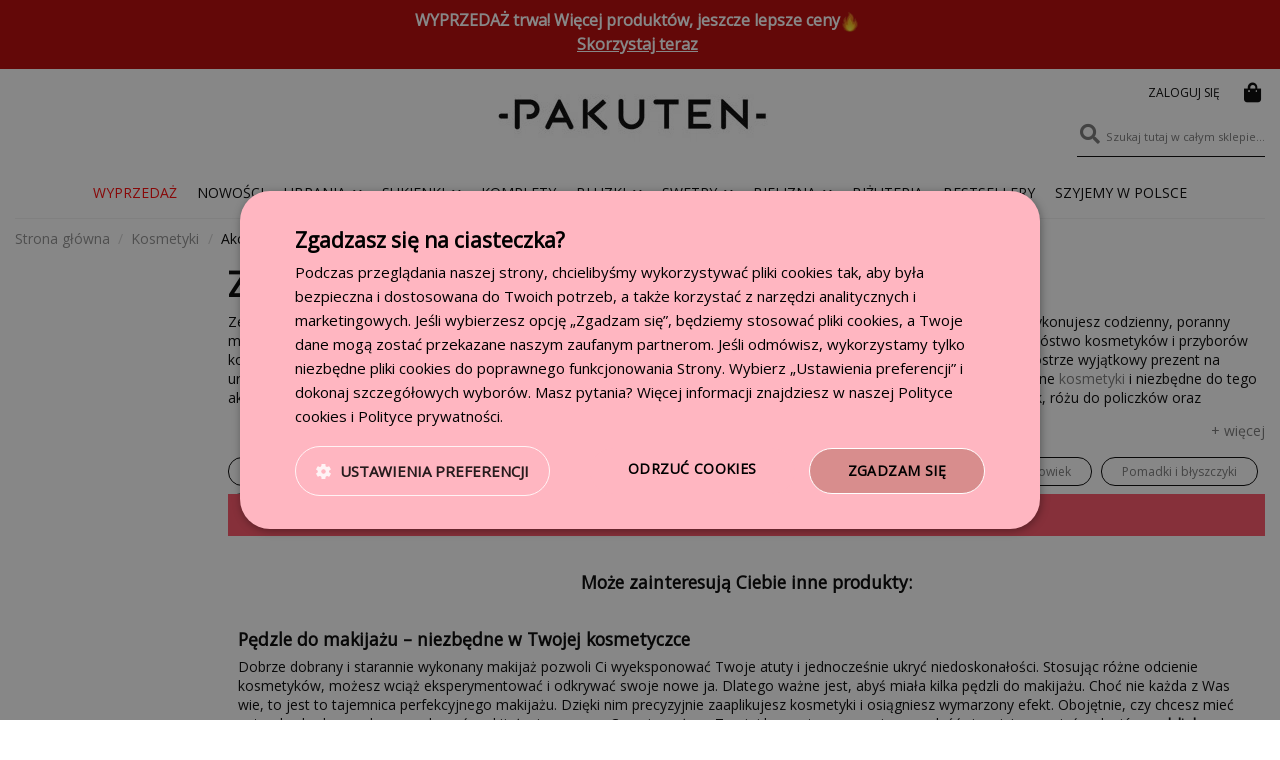

--- FILE ---
content_type: text/html; charset=utf-8
request_url: https://pakuten.pl/84-akcesoria-do-makijazu-i-pielegnacji
body_size: 41318
content:
<!doctype html>
<html lang="pl">

<head>
    
        
  <meta charset="utf-8">


  <meta http-equiv="x-ua-compatible" content="ie=edge">



  <script type="text/javascript" charset="UTF-8" src="//cdn.cookie-script.com/s/ef206b5757f5c968607dd58b1e4414d5.js"></script>
  


  <title>Akcesoria do makijażu - kolekcja 2025 - sklep internetowy Pakuten</title>
  <meta name="description" content="Kosmetyki i akcesoria do makijażu i pielęgnacji twarzy. ✅ Odwiedź Pakuten.pl i sprawdź ofertę naszych kosmetyków już dziś! Wysyłka w ciągu 24h ❤️">
  <meta name="keywords" content="">
      <meta name="robots" content="index, follow, noodp">
  
    
                                        <link rel="canonical" href="https://pakuten.pl/84-akcesoria-do-makijazu-i-pielegnacji">
                        
    <link rel="manifest" href="/manifest.json">
  <meta name="p:domain_verify" content="e4205de7c430ea53a46adc674d5b7876"/>



	    <meta property="og:title" content="Akcesoria do makijażu - kolekcja 2025 - sklep internetowy Pakuten"/>
    	<meta property="og:url" content="https://pakuten.pl/84-akcesoria-do-makijazu-i-pielegnacji"/>
    <meta property="og:site_name" content="Pakuten - odzież damska online"/>
    <meta property="og:description" content="Kosmetyki i akcesoria do makijażu i pielęgnacji twarzy. ✅ Odwiedź Pakuten.pl i sprawdź ofertę naszych kosmetyków już dziś! Wysyłka w ciągu 24h ❤️">
    <meta property="og:type" content="website">



            
          <meta property="og:image" content="https://pakuten.pl/img/pakutenpl-logo-1595323589.jpg" />
    
    



      <meta name="viewport" content="initial-scale=1,user-scalable=no,maximum-scale=1,width=device-width">
  

  <meta name="theme-color" content="#000000">
  <meta name="msapplication-navbutton-color" content="#000000">


  <link rel="icon" type="image/vnd.microsoft.icon" href="/img/favicon.ico?1634239984">
  <link rel="shortcut icon" type="image/x-icon" href="/img/favicon.ico?1634239984">
    
<link rel="preload" as="style" onload="this.rel='stylesheet'" href="https://media.pakuten.pl/fonts/brandon_font.css">


    



<script type="application/ld+json">

{
"@context": "http://schema.org",
"@type": "Store",
"address": {"@type": "PostalAddress",
"addressLocality": "Słupsk",
"streetAddress": "Kołłątaja 30",
"postalCode": "76-200",
"addressRegion": "Pomorskie"
},
"name": "PAKUTEN Patrycja Kuten Spółka komandytowa",
"email": "sklep@pakuten.pl",
"telephone": "59 727 80 37",
"vatID": "8393232905",
"image": "https://media.pakuten.pl/img/pakutenpl-logo-1595323589.jpg"
}

</script>




    <link rel="preload" as="style" onload="this.rel='stylesheet'" href="https://cdnjs.cloudflare.com/ajax/libs/font-awesome/5.14.0/css/all.min.css" />
  <link rel="preload" as="style" onload="this.rel='stylesheet'" href="https://fonts.googleapis.com/css2?family=Open+Sans&display=swap">  
    <link rel="stylesheet" href="https://media.pakuten.pl/themes/warehousechild/assets/cache/theme-db9f481744.css" type="text/css" media="all">




  <script type="text/javascript">
 var _smcustom = true;
</script>


  <script type="text/javascript">
        var af_ajax_path = "https:\/\/pakuten.pl\/module\/amazzingfilter\/ajax?ajax=1";
        var af_classes = {"load_font":"1","icon-filter":"icon-filter","u-times":"fas fa-times","icon-eraser":"fas fa-times","icon-lock":"icon-lock","icon-unlock-alt":"icon-unlock-alt","icon-minus":"icon-minus","icon-plus":"icon-plus","icon-check":"icon-check","icon-save":"icon-save","js-product-miniature":"js-product-miniature","pagination":"pagination"};
        var af_id_cat = 84;
        var af_ids = {"main":"main"};
        var af_product_count_text = "Pokazywanie 1 - 0 z 0 element\u00f3w";
        var af_product_list_class = "af-product-list";
        var codwfeeplus_codproductid = "38677";
        var codwfeeplus_codproductreference = "COD";
        var codwfeeplus_is17 = true;
        var current_controller = "category";
        var elementorFrontendConfig = {"isEditMode":"","stretchedSectionContainer":"","is_rtl":""};
        var inpostizi_backend_ajax_url = "https:\/\/pakuten.pl\/module\/inpostizi\/backend";
        var inpostizi_binding_api_key = null;
        var inpostizi_fetch_binding_key = false;
        var inpostizi_generic_http_error = "Co\u015b posz\u0142o nie tak. Spr\u00f3buj ponownie p\u00f3\u017aniej.";
        var inpostizi_merchant_client_id = "607e7faa-fc8b-48cf-bcfe-c19f79737ac6";
        var iqitTheme = {"rm_sticky":"0","rm_breakpoint":0,"op_preloader":"0","cart_style":"floating","cart_confirmation":"modal","h_layout":"4","f_fixed":"","f_layout":"1","h_absolute":"0","h_sticky":"menu","hw_width":"fullwidth","h_search_type":"full","pl_lazyload":true,"pl_infinity":false,"pl_rollover":true,"pl_crsl_autoplay":false,"pl_slider_ld":4,"pl_slider_d":3,"pl_slider_t":3,"pl_slider_p":2,"pp_thumbs":"leftd","pp_zoom":"modalzoom","pp_tabs":"tabh"};
        var iqitcountdown_days = "d.";
        var iqitfdc_from = 229;
        var iqitmegamenu = {"sticky":"false","containerSelector":"#wrapper > .container"};
        var is_17 = 1;
        var load_more = true;
        var page_link_rewrite_text = "page";
        var prestashop = {"cart":{"products":[],"totals":{"total":{"type":"total","label":"Razem","amount":0,"value":"0,00\u00a0z\u0142"},"total_including_tax":{"type":"total","label":"Suma (brutto)","amount":0,"value":"0,00\u00a0z\u0142"},"total_excluding_tax":{"type":"total","label":"Suma (netto)","amount":0,"value":"0,00\u00a0z\u0142"}},"subtotals":{"products":{"type":"products","label":"Produkty","amount":0,"value":"0,00\u00a0z\u0142"},"discounts":null,"shipping":{"type":"shipping","label":"Wysy\u0142ka","amount":0,"value":"Za darmo!"},"tax":null},"products_count":0,"summary_string":"0 sztuk","vouchers":{"allowed":1,"added":[]},"discounts":[],"minimalPurchase":0,"minimalPurchaseRequired":""},"currency":{"name":"Z\u0142oty polski","iso_code":"PLN","iso_code_num":"985","sign":"z\u0142"},"customer":{"lastname":"","firstname":"","email":"","birthday":"0000-00-00","newsletter":"0","newsletter_date_add":"0000-00-00 00:00:00","optin":"0","website":null,"company":null,"siret":null,"ape":null,"is_logged":false,"gender":{"type":null,"name":null},"addresses":[]},"language":{"name":"Polski (Polish)","iso_code":"pl","locale":"pl-PL","language_code":"pl","is_rtl":"0","date_format_lite":"Y-m-d","date_format_full":"Y-m-d H:i:s","id":1},"page":{"title":"","canonical":"https:\/\/pakuten.pl\/84-akcesoria-do-makijazu-i-pielegnacji","meta":{"title":"Akcesoria do makija\u017cu - kolekcja 2025 - sklep internetowy Pakuten","description":"Kosmetyki i akcesoria do makija\u017cu i piel\u0119gnacji twarzy. \u2705 Odwied\u017a Pakuten.pl i sprawd\u017a ofert\u0119 naszych kosmetyk\u00f3w ju\u017c dzi\u015b! Wysy\u0142ka w ci\u0105gu 24h \u2764\ufe0f","keywords":"","robots":"index"},"page_name":"category","body_classes":{"lang-pl":true,"lang-rtl":false,"country-PL":true,"currency-PLN":true,"layout-left-column":true,"page-category":true,"tax-display-enabled":true,"category-id-84":true,"category-Akcesoria do makija\u017cu i piel\u0119gnacji":true,"category-id-parent-56":true,"category-depth-level-3":true},"admin_notifications":[]},"shop":{"name":"Pakuten - odzie\u017c damska online","logo":"\/img\/pakutenpl-logo-1595323589.jpg","stores_icon":"\/img\/logo_stores.png","favicon":"\/img\/favicon.ico"},"urls":{"base_url":"https:\/\/pakuten.pl\/","current_url":"https:\/\/pakuten.pl\/84-akcesoria-do-makijazu-i-pielegnacji","shop_domain_url":"https:\/\/pakuten.pl","img_ps_url":"https:\/\/media.pakuten.pl\/img\/","img_cat_url":"https:\/\/media.pakuten.pl\/img\/c\/","img_lang_url":"https:\/\/media.pakuten.pl\/img\/l\/","img_prod_url":"https:\/\/media.pakuten.pl\/img\/p\/","img_manu_url":"https:\/\/media.pakuten.pl\/img\/m\/","img_sup_url":"https:\/\/media.pakuten.pl\/img\/su\/","img_ship_url":"https:\/\/media.pakuten.pl\/img\/s\/","img_store_url":"https:\/\/media.pakuten.pl\/img\/st\/","img_col_url":"https:\/\/media.pakuten.pl\/img\/co\/","img_url":"https:\/\/media.pakuten.pl\/themes\/warehousechild\/assets\/img\/","css_url":"https:\/\/media.pakuten.pl\/themes\/warehousechild\/assets\/css\/","js_url":"https:\/\/media.pakuten.pl\/themes\/warehousechild\/assets\/js\/","pic_url":"https:\/\/media.pakuten.pl\/upload\/","pages":{"address":"https:\/\/pakuten.pl\/adres","addresses":"https:\/\/pakuten.pl\/adresy","authentication":"https:\/\/pakuten.pl\/logowanie","cart":"https:\/\/pakuten.pl\/koszyk","category":"https:\/\/pakuten.pl\/index.php?controller=category","cms":"https:\/\/pakuten.pl\/index.php?controller=cms","contact":"https:\/\/pakuten.pl\/kontakt","discount":"https:\/\/pakuten.pl\/rabaty","guest_tracking":"https:\/\/pakuten.pl\/sledzenie-zamowien-gosci","history":"https:\/\/pakuten.pl\/historia-zamowien","identity":"https:\/\/pakuten.pl\/dane-osobiste","index":"https:\/\/pakuten.pl\/","my_account":"https:\/\/pakuten.pl\/moje-konto","order_confirmation":"https:\/\/pakuten.pl\/potwierdzenie-zamowienia","order_detail":"https:\/\/pakuten.pl\/index.php?controller=order-detail","order_follow":"https:\/\/pakuten.pl\/sledzenie-zamowienia","order":"https:\/\/pakuten.pl\/zamowienie","order_return":"https:\/\/pakuten.pl\/index.php?controller=order-return","order_slip":"https:\/\/pakuten.pl\/potwierdzenie-zwrotu","pagenotfound":"https:\/\/pakuten.pl\/nie-znaleziono-strony","password":"https:\/\/pakuten.pl\/odzyskiwanie-hasla","pdf_invoice":"https:\/\/pakuten.pl\/index.php?controller=pdf-invoice","pdf_order_return":"https:\/\/pakuten.pl\/index.php?controller=pdf-order-return","pdf_order_slip":"https:\/\/pakuten.pl\/index.php?controller=pdf-order-slip","prices_drop":"https:\/\/pakuten.pl\/promocje","product":"https:\/\/pakuten.pl\/index.php?controller=product","search":"https:\/\/pakuten.pl\/szukaj","sitemap":"https:\/\/pakuten.pl\/mapa-strony","stores":"https:\/\/pakuten.pl\/nasze-sklepy","supplier":"https:\/\/pakuten.pl\/dostawcy","register":"https:\/\/pakuten.pl\/logowanie?create_account=1","order_login":"https:\/\/pakuten.pl\/zamowienie?login=1"},"alternative_langs":{"pl":"https:\/\/pakuten.pl\/84-akcesoria-do-makijazu-i-pielegnacji"},"theme_assets":"\/themes\/warehousechild\/assets\/","actions":{"logout":"https:\/\/pakuten.pl\/?mylogout="},"no_picture_image":{"bySize":{"mini":{"url":"https:\/\/media.pakuten.pl\/img\/p\/pl-default-mini.jpg","width":60,"height":78},"small_default":{"url":"https:\/\/media.pakuten.pl\/img\/p\/pl-default-small_default.jpg","width":98,"height":127},"cart_default":{"url":"https:\/\/media.pakuten.pl\/img\/p\/pl-default-cart_default.jpg","width":125,"height":162},"medium_default":{"url":"https:\/\/media.pakuten.pl\/img\/p\/pl-default-medium_default.jpg","width":452,"height":584},"home_default":{"url":"https:\/\/media.pakuten.pl\/img\/p\/pl-default-home_default.jpg","width":450,"height":600},"double_photo":{"url":"https:\/\/media.pakuten.pl\/img\/p\/pl-default-double_photo.jpg","width":772,"height":500},"kwadrat":{"url":"https:\/\/media.pakuten.pl\/img\/p\/pl-default-kwadrat.jpg","width":650,"height":650},"large_default":{"url":"https:\/\/media.pakuten.pl\/img\/p\/pl-default-large_default.jpg","width":741,"height":1000},"thickbox_default":{"url":"https:\/\/media.pakuten.pl\/img\/p\/pl-default-thickbox_default.jpg","width":741,"height":1000}},"small":{"url":"https:\/\/media.pakuten.pl\/img\/p\/pl-default-mini.jpg","width":60,"height":78},"medium":{"url":"https:\/\/media.pakuten.pl\/img\/p\/pl-default-home_default.jpg","width":450,"height":600},"large":{"url":"https:\/\/media.pakuten.pl\/img\/p\/pl-default-thickbox_default.jpg","width":741,"height":1000},"legend":""}},"configuration":{"display_taxes_label":true,"display_prices_tax_incl":true,"is_catalog":false,"show_prices":true,"opt_in":{"partner":false},"quantity_discount":{"type":"discount","label":"Rabat"},"voucher_enabled":1,"return_enabled":1},"field_required":[],"breadcrumb":{"links":[{"title":"Strona g\u0142\u00f3wna","url":"https:\/\/pakuten.pl\/"},{"title":"Kosmetyki","url":"https:\/\/pakuten.pl\/56-kosmetyki"},{"title":"Akcesoria do makija\u017cu i piel\u0119gnacji","url":"https:\/\/pakuten.pl\/84-akcesoria-do-makijazu-i-pielegnacji"}],"count":3},"link":{"protocol_link":"https:\/\/","protocol_content":"https:\/\/"},"time":1769130669,"static_token":"0aff6d11e6c0a07cbd2c66570cef198b","token":"be6b9a27fc5fba94a5c6ef4283db3d2f"};
        var psemailsubscription_subscription = "https:\/\/pakuten.pl\/module\/ps_emailsubscription\/subscription";
        var show_load_more_btn = false;
      </script>



  <script type="text/javascript">
var jpresta_cache_cookie_name = 'jpresta_cache_source_8602a990e828114bc0457440028b8ff6';
pcRunDynamicModulesJs = function() {
// Autoconf - 2020-12-04T01:37:14+01:00
// ps_shoppingcart
setTimeout("prestashop.emit('updateCart', {reason: {linkAction: 'refresh'}, resp: {}});", 10);
// iqitcompare
if (typeof iqitcompare !== 'undefined') $('#iqitcompare-nb').text(iqitcompare.nbProducts);
// iqitcookielaw
function getCookie(cname) {   
	var name = cname + "=";
	var ca = document.cookie.split(';');
	for(var i=0; i!=ca.length; i++) { 
		var c = ca[i];
		while (c.charAt(0)==' ') c = c.substring(1);
		if (c.indexOf(name) != -1) return c.substring(name.length,c.length);
	}
	return "";
}
$(function() {
	if (getCookie('cookielaw_module')==1) {
		$("#iqitcookielaw").removeClass('iqitcookielaw-showed');
	}
});
// iqitpopup
if (typeof iqitpopup !== 'undefined') {
iqitpopup.script = (function() {
    var $el = $('#iqitpopup');
    var $overlay = $('#iqitpopup-overlay');
    var elHeight = $el.outerHeight();
    var elWidth = $el.outerWidth();
    var $wrapper = $(window);
    var offset = -30;
    var sizeData = {
        size: {
            width: $wrapper.width() + offset,
            height: $wrapper.height() + offset
        }
    };
    function init() {
        setTimeout(function() {
            $el.addClass('showed-iqitpopup');
            $overlay.addClass('showed-iqitpopupo');
        }, iqitpopup.delay);
        $el.find('.iqit-btn-newsletter').first().click(function() {
            setCookie();
            $overlay.removeClass('showed-iqitpopupo');
            $el.removeClass('showed-iqitpopup');
        });
        $(document).on('click', '#iqitpopup .cross, #iqitpopup-overlay', function() {
            $overlay.removeClass('showed-iqitpopupo');
            $el.removeClass('showed-iqitpopup');
            if ($("#iqitpopup-checkbox").is(':checked')) {
                setCookie();
            }
        });
        doResize(sizeData, false);
        $wrapper.resize(function() {
            sizeData.size.width = $wrapper.width() + offset;
            sizeData.size.height = $wrapper.height() + offset;
            doResize(sizeData, true);
        });
    }
    function doResize(ui, resize) {
        if (elWidth >= ui.size.width || elHeight >= ui.size.height) {
            var scale;
            scale = Math.min(
                ui.size.width / elWidth,
                ui.size.height / elHeight
            );
            $el.css({
                transform: "translate(-50%, -50%) scale(" + scale + ")"
            });
        } else {
            if (resize) {
                $el.css({
                    transform: "translate(-50%, -50%) scale(1)"
                });
            }
        }
    }
    function setCookie() {
        var name = iqitpopup.name;
        var value = '1';
        var expire = new Date();
        expire.setDate(expire.getDate() + iqitpopup.time);
        document.cookie = name + "=" + escape(value) + ";path=/;" + ((expire == null) ? "" : ("; expires=" + expire.toGMTString()))
    }
    return {
        init: init
    };
})();
iqitpopup.script.init();
}
// iqitwishlist
if (typeof iqitwishlist !== 'undefined') $('#iqitwishlist-nb').text(iqitwishlist.nbProducts);
};</script><script type="text/javascript">


</script>
<script>
    var arplAjaxURL = 'https://pakuten.pl/module/arproductlists/ajax';
    var arplCartURL = 'https://pakuten.pl/koszyk';
    window.addEventListener('load', function(){
        arPL.currentProduct = 0;
        arPL.ps = 17;
        arPL.init();
    });
</script><style type="text/css">.pagination{display:none;}@media(max-width:767px){#amazzing_filter{position:fixed;opacity:0;}}</style><script>
    var x13pricehistory_ajax_url = 'https://pakuten.pl/module/x13pricehistory/ajax';
    var x13pricehistory_ajax_token = '0aff6d11e6c0a07cbd2c66570cef198b';
</script>

<script>
    
    !function(d,m,e,v,n,t,s){d['WphTrackObject'] = n;
        d[n] = window[n] || function() {(d[n].queue=d[n].queue||[]).push(arguments)},
            d[n].l = 1 * new Date(), t=m.createElement(e), s=m.getElementsByTagName(e)[0],
            t.async=1;t.src=v;s.parentNode.insertBefore(t,s)}(window,document,'script',
        'https://pixel.wp.pl/w/tr.js', 'wph');
    
    wph('init', '50BD869-72E-4228', {
        plugin_name: "Prestashop1.7",
        plugin_version: "1.0.1"
    });



    

    window.wphGetCookie = function(name) {
        var match = document.cookie.match(new RegExp('(^| )' + name + '=([^;]+)'));
        if (match) return match[2];
    };

    window.wphDecodeObject = function (x) {
        return (decodeURI(x) !== decodeURIComponent(x));
    };

    var wphAddToCartLimit = 55;
    var wphCurrentATC = 0;

    window.wphRunAddToCart = function(r) {
        var wph_obj_cart = wphGetCookie('wp_add_to_cart');

        if( wph_obj_cart === undefined ) {

            if(r != 'reload' && wphCurrentATC != wphAddToCartLimit) {
                wphCurrentATC = wphCurrentATC + 1;
                setTimeout(wphRunAddToCart, 500);
            }

            return false;
        } else {
            setTimeout(wphRunAddToCart, 500);
        }

        if( wph_obj_cart !== undefined && wphDecodeObject( wph_obj_cart ) ) {

            wph_obj_cart = JSON.parse( decodeURIComponent( wph_obj_cart.replace(/\+/g, ' ') ) );

            wph('track', 'AddToCart', {
                contents: [wph_obj_cart]
            });

            document.cookie = "wp_add_to_cart= ; expires = Thu, 01 Jan 1970 00:00:00 GMT; path = /";
        }
    };

    window.wphBindEvents = function() {
        var wphQueryList = '#layer_cart, #blockcart-modal';

        const config = { attributes: true, childList: true, subtree: true };

        const callback = function(mutationsList, observer) {
            for(const mutation of mutationsList) {
                if (mutation.target.id && wphQueryList.search(mutation.target.id) != -1) {
                    setTimeout(wphRunAddToCart, 500);
                    return true;
                }
            }
        };

        const observer = new MutationObserver(callback);

        observer.observe(document.body, config);

    }

    window.wphCheckjQuery = function() {
        if( window.jQuery ) {
            wphBindEvents();
        } else {
            setTimeout(wphCheckjQuery, 500);
        }
    };

    window.onload = wphCheckjQuery;

    wphRunAddToCart('reload');
    

</script>

    <meta id="js-rcpgtm-tracking-config" data-tracking-data="%7B%22bing%22%3A%7B%22tracking_id%22%3A%22211023466%22%2C%22feed%22%3A%7B%22id_product_prefix%22%3A%22%22%2C%22id_product_source_key%22%3A%22id_product%22%2C%22id_variant_prefix%22%3A%22-%22%2C%22id_variant_source_key%22%3A%22id_attribute%22%7D%7D%2C%22context%22%3A%7B%22browser%22%3A%7B%22device_type%22%3A1%7D%2C%22localization%22%3A%7B%22id_country%22%3A14%2C%22country_code%22%3A%22PL%22%2C%22id_currency%22%3A1%2C%22currency_code%22%3A%22PLN%22%2C%22id_lang%22%3A1%2C%22lang_code%22%3A%22pl%22%7D%2C%22page%22%3A%7B%22controller_name%22%3A%22category%22%2C%22products_per_page%22%3A36%2C%22category%22%3A%7B%22id_category%22%3A84%2C%22name%22%3A%22Akcesoria%20do%20makija%C5%BCu%20i%20piel%C4%99gnacji%22%2C%22path%22%3A%5B%22Kosmetyki%22%2C%22Akcesoria%20do%20makija%C5%BCu%20i%20piel%C4%99gnacji%22%5D%7D%2C%22search_term%22%3A%22%22%7D%2C%22shop%22%3A%7B%22id_shop%22%3A1%2C%22shop_name%22%3A%22pakuten.pl%22%2C%22base_dir%22%3A%22https%3A%2F%2Fpakuten.pl%2F%22%7D%2C%22tracking_module%22%3A%7B%22module_name%22%3A%22rcpgtagmanager%22%2C%22module_version%22%3A%224.4.4%22%2C%22checkout_module%22%3A%7B%22module%22%3A%22default%22%2C%22controller%22%3A%22order%22%7D%2C%22service_version%22%3A%221%22%2C%22token%22%3A%22ae7dba793b10d2dda8a96f99d0d725b0%22%7D%2C%22user%22%3A%5B%5D%7D%2C%22criteo%22%3A%7B%22tracking_id%22%3A%22%22%2C%22feed%22%3A%7B%22id_product_prefix%22%3A%22%22%2C%22id_product_source_key%22%3A%22id_product%22%2C%22id_variant_prefix%22%3A%22%22%2C%22id_variant_source_key%22%3A%22id_attribute%22%7D%7D%2C%22facebook%22%3A%7B%22tracking_id%22%3A%22903236209831844%22%2C%22feed%22%3A%7B%22id_product_prefix%22%3A%22%22%2C%22id_product_source_key%22%3A%22id_product%22%2C%22id_variant_prefix%22%3A%22-%22%2C%22id_variant_source_key%22%3A%22id_attribute%22%7D%7D%2C%22ga4%22%3A%7B%22tracking_id%22%3A%22G-MEHLC7TMQH%22%2C%22server_container_url%22%3A%22%22%2C%22is_url_passthrough%22%3Atrue%2C%22is_data_import%22%3Afalse%7D%2C%22gads%22%3A%7B%22tracking_id%22%3A%22951472118%22%2C%22merchant_id%22%3A%22105191739%22%2C%22conversion_labels%22%3A%7B%22create_account%22%3A%22%22%2C%22product_view%22%3A%22%22%2C%22add_to_cart%22%3A%22%22%2C%22begin_checkout%22%3A%22%22%2C%22purchase%22%3A%22OJddCOzR6dwBEPaf2cUD%22%7D%2C%22retail%22%3A%7B%22id_product_prefix%22%3A%22%22%2C%22id_product_source_key%22%3A%22id_product%22%2C%22id_variant_prefix%22%3A%22%22%2C%22id_variant_source_key%22%3A%22id_attribute%22%7D%2C%22custom%22%3A%7B%22is_enabled%22%3Afalse%2C%22id_product_prefix%22%3A%22%22%2C%22id_product_source_key%22%3A%22id_product%22%2C%22id_variant_prefix%22%3A%22%22%2C%22id_variant_source_key%22%3A%22id_attribute%22%2C%22is_id2%22%3Afalse%7D%7D%2C%22gtm%22%3A%7B%22tracking_id%22%3A%22GTM-NXQ3TBN%22%2C%22is_internal_traffic%22%3Afalse%2C%22script_url%22%3A%22%22%2C%22data_layer_name%22%3A%22%22%2C%22id_parameter%22%3A%22%22%2C%22override_tracking_id%22%3A%22%22%7D%2C%22kelkoo%22%3A%7B%22tracking_list%22%3A%5B%5D%2C%22feed%22%3A%7B%22id_product_prefix%22%3A%22%22%2C%22id_product_source_key%22%3A%22id_product%22%2C%22id_variant_prefix%22%3A%22%22%2C%22id_variant_source_key%22%3A%22id_attribute%22%7D%7D%2C%22pinterest%22%3A%7B%22tracking_id%22%3A%22%22%2C%22feed%22%3A%7B%22id_product_prefix%22%3A%22%22%2C%22id_product_source_key%22%3A%22id_product%22%2C%22id_variant_prefix%22%3A%22%22%2C%22id_variant_source_key%22%3A%22id_attribute%22%7D%7D%2C%22tiktok%22%3A%7B%22tracking_id%22%3A%22C8K76PAFLPENAMTU4LL0%22%2C%22feed%22%3A%7B%22id_product_prefix%22%3A%22%22%2C%22id_product_source_key%22%3A%22id_product%22%2C%22id_variant_prefix%22%3A%22-%22%2C%22id_variant_source_key%22%3A%22id_attribute%22%7D%7D%2C%22twitter%22%3A%7B%22tracking_id%22%3A%22%22%2C%22events%22%3A%7B%22add_to_cart_id%22%3A%22%22%2C%22payment_info_id%22%3A%22%22%2C%22checkout_initiated_id%22%3A%22%22%2C%22product_view_id%22%3A%22%22%2C%22lead_id%22%3A%22%22%2C%22purchase_id%22%3A%22%22%2C%22search_id%22%3A%22%22%7D%2C%22feed%22%3A%7B%22id_product_prefix%22%3A%22%22%2C%22id_product_source_key%22%3A%22id_product%22%2C%22id_variant_prefix%22%3A%22%22%2C%22id_variant_source_key%22%3A%22id_attribute%22%7D%7D%7D">
    <script type="text/javascript" data-keepinline="true" data-cfasync="false" src="/modules/rcpgtagmanager/views/js/hook/trackingClient.bundle.js?v=4.4.4"></script>





    
    	<script type="application/ld+json">
{
    "@context": "https://schema.org",
    "@type": "ItemList",
    "itemListElement": []
}
</script>

    </head>

<body id="category" class="lang-pl country-pl currency-pln layout-left-column page-category tax-display-enabled category-id-84 category-akcesoria-do-makijazu-i-pielegnacji category-id-parent-56 category-depth-level-3 body-desktop-header-style-w-4">


    


<main id="main-page-content"  >
    
            

    <header id="header" class="desktop-header-style-w-4">
        
            
  <div class="header-banner">
    
  </div>



            <nav class="header-nav">
        <div class="container">
    
        <div class="row justify-content-between">
            <div class="col col-auto col-md left-nav">
                                            <div class="block-iqitlinksmanager block-iqitlinksmanager-2 block-links-inline d-inline-block">
            <ul>
                                                                                                    </ul>
        </div>
    
            </div>
            <div class="col col-auto center-nav text-center">
                
      
    <div id="iqithtmlandbanners-block-9"  class="d-inline-block">
        <div class="rte-content d-inline-block">
            <p style="text-align:center;" class="first-p"><strong><a href="https://pakuten.pl/55-wyprzedaz">WYPRZEDAŻ trwa! Więcej produktów, jeszcze lepsze ceny<img src="https://media.pakuten.pl/img/ogien_24.png" width="20" height="20" alt="ogien_24.png" /></a><br /> <span style="text-decoration:underline;"><a href="https://pakuten.pl/55-wyprzedaz">Skorzystaj teraz</a></span></strong></p>
        </div>
    </div>


  

             </div>
            <div class="col col-auto col-md right-nav text-right">
                
             </div>
        </div>

                        </div>
            </nav>
        



<div id="desktop-header" class="desktop-header-style-4">
            
<div class="header-top">
    <div id="desktop-header-container" class="container">
        <div class="row align-items-center">
                                            <div class="col-lg-9 col-header-center text-center">
                    <div id="desktop_logo">
                                                <a href="https://pakuten.pl/">
                            <img class="logo img-fluid"
                                 src="https://media.pakuten.pl/img/pakutenpl-logo-1595323589.jpg"                                  alt="Pakuten - odzież damska online" width="270px" height="70px">
                        </a>
                                            </div>
                    
                </div>
                                   <div class="col  col-header-right pt-3">
                <div class="row no-gutters justify-content-end">
                    

                    
                    <div id="dyn6972caad2902a" class="dynhook pc_3858530246_15" data-module="15" data-hook="3858530246" data-hooktype="b" data-hookargs="name=ps_customersignin^pckey=3858530246^"><div class="loadingempty"></div>                        <div id="header-user-btn" class="col col-auto header-btn-w header-user-btn-w">
            <a href="https://pakuten.pl/moje-konto"
           title="Zaloguj się do swojego konta klienta"
           rel="nofollow" class="header-btn header-user-btn">
                       Zaloguj się
        </a>
    </div>









                    </div>                    

                    

                                            
                                                    <div id="ps-shoppingcart-wrapper" class="col col-auto">
    <div id="ps-shoppingcart"
         class="header-btn-w header-cart-btn-w ps-shoppingcart dropdown">
         <div id="blockcart" class="blockcart cart-preview"
         data-refresh-url="//pakuten.pl/module/ps_shoppingcart/ajax">
        <a id="cart-toogle" class="cart-toogle header-btn header-cart-btn" data-toggle="dropdown" data-display="static">
            <i class="fas fa-shopping-bag fa-fw icon" aria-hidden="true"><span class="cart-products-count-btn  d-none">0</span></i>
            <span class="info-wrapper">
            <span class="title">Koszyk</span>
            <span class="cart-toggle-details">
            <span class="text-faded cart-separator"> / </span>
                            Pusty
                        </span>
            </span>
        </a>
        <div id="_desktop_blockcart-content" class="dropdown-menu-custom dropdown-menu">
    <div id="blockcart-content" class="blockcart-content" >
        <div class="cart-title">
            <span class="modal-title">Twój koszyk</span>
            <button type="button" id="js-cart-close" class="close">
                <span>×</span>
            </button>
            <hr>
        </div>
                    <span class="no-items">W koszyku nie ma jeszcze produktów</span>
            </div>
</div> </div>




    </div>
</div>
                                                
                                    </div>
                
                                        <div id="header-search-btn" class="header-btn-w header-search-btn-w float-right">
    <a data-toggle="dropdown" id="header-search-btn-drop"  class="header-btn header-search-btn" data-display="static">
    <i class="fa fa-search fa-fw icon" aria-hidden="true"></i>
        <span class="fake-search-title">Szukaj tutaj w całym sklepie...</span>
        
        <span class="title">Szukaj</span>
    </a>
        <div class="dropdown-menu-custom  dropdown-menu">
        <div class="dropdown-content modal-backdrop fullscreen-search">
            
<!-- Block search module TOP -->
<div id="search_widget" class="search-widget" data-search-controller-url="https://pakuten.pl/module/iqitsearch/searchiqit">
    <form method="get" action="https://pakuten.pl/module/iqitsearch/searchiqit">
        <input type="hidden" name="fc" value="module">
        <input type="hidden" name="module" value="iqitsearch">
        <input type="hidden" name="controller" value="searchiqit">
        <div class="input-group">
            <input type="text" name="s" value="" data-all-text="Pokaż wszystkie"
                   data-blog-text="Blog post"
                   data-product-text="&gt;"
                   data-brands-text="Marka"
                   placeholder="Szukaj produktów" class="form-control form-search-control" />
            <button type="submit" class="search-btn">
                <i class="fa fa-search"></i>
            </button>
        </div>
    </form>
</div>
<!-- /Block search module TOP -->

            <div id="fullscreen-search-backdrop"></div>
        </div>
    </div>
    </div>
                
            </div>
             <div class="col-12 col-header-men">
                                            <div class="header-custom-html">
                            <p></p>
<div id="ookdjilphngeeeghgngjabigmpepanpl"></div>
<div></div>
<div></div>
                        </div>
                                        	<div id="iqitmegamenu-wrapper" class="iqitmegamenu-wrapper iqitmegamenu-all">
		<div class="container container-iqitmegamenu">
		<div id="iqitmegamenu-horizontal" class="iqitmegamenu  clearfix" role="navigation">

								
				<nav id="cbp-hrmenu" class="cbp-hrmenu cbp-horizontal cbp-hrsub-narrow">
					<ul>
												<li id="cbp-hrmenu-tab-58" class="cbp-hrmenu-tab cbp-hrmenu-tab-58 ">
	<a href="https://pakuten.pl/55-wyprzedaz" class="nav-link" >

								<span class="cbp-tab-title">
								 WYPRZEDAŻ</span>
														</a>
													</li>
												<li id="cbp-hrmenu-tab-15" class="cbp-hrmenu-tab cbp-hrmenu-tab-15 ">
	<a href="https://pakuten.pl/53-nowosci" class="nav-link" >

								<span class="cbp-tab-title">
								 Nowości</span>
														</a>
													</li>
												<li id="cbp-hrmenu-tab-19" class="cbp-hrmenu-tab cbp-hrmenu-tab-19  cbp-has-submeu">
	<a href="https://pakuten.pl/86-ubrania" class="nav-link" >

								<span class="cbp-tab-title">
								 Ubrania <i class="fa fa-angle-down cbp-submenu-aindicator"></i></span>
														</a>
														<div class="cbp-hrsub col-12">
								<div class="cbp-hrsub-inner">
									<div class="container iqitmegamenu-submenu-container">
									
																																	




<div class="row menu_row menu-element  first_rows menu-element-id-1">
                

                                                




    <div class="col-2 cbp-menu-column cbp-menu-element menu-element-id-52 cbp-empty-column">
        <div class="cbp-menu-column-inner">
                        
                
                
            

                                                




<div class="row menu_row menu-element  menu-element-id-53">
                

                                                




    <div class="col-12 cbp-menu-column cbp-menu-element menu-element-id-14 ">
        <div class="cbp-menu-column-inner">
                        
                
                
                    
                                                    <div class="row cbp-categories-row">
                                                                                                            <div class="col-12">
                                            <div class="cbp-category-link-w"><a href="https://pakuten.pl/27-sukienki"
                                                                                class="cbp-column-title nav-link cbp-category-title">Sukienki</a>
												                                                                                            </div>
                                        </div>
                                                                                                </div>
                                            
                
            

            
            </div>    </div>
                                    




    <div class="col-12 cbp-menu-column cbp-menu-element menu-element-id-25 ">
        <div class="cbp-menu-column-inner">
                        
                
                
                    
                                                    <div class="row cbp-categories-row">
                                                                                                            <div class="col-12">
                                            <div class="cbp-category-link-w"><a href="https://pakuten.pl/30-komplety-dresowe"
                                                                                class="cbp-column-title nav-link cbp-category-title">Dresy</a>
												                                                                                                    
    <ul class="cbp-links cbp-category-tree"><li ><div class="cbp-category-link-w"><a href="https://pakuten.pl/189-dresy-ocieplane">Dresy ocieplane</a></div></li><li ><div class="cbp-category-link-w"><a href="https://pakuten.pl/190-dresy-welurowe">Dresy welurowe</a></div></li><li ><div class="cbp-category-link-w"><a href="https://pakuten.pl/169-dresy-z-nadrukiem">Dresy z nadrukiem</a></div></li><li ><div class="cbp-category-link-w"><a href="https://pakuten.pl/168-dresy-z-napisami">Dresy z napisami</a></div></li><li ><div class="cbp-category-link-w"><a href="https://pakuten.pl/187-dresy-z-kapturem">Dresy z kapturem</a></div></li><li ><div class="cbp-category-link-w"><a href="https://pakuten.pl/188-dresy-bez-kaptura">Dresy bez kaptura</a></div></li><li ><div class="cbp-category-link-w"><a href="https://pakuten.pl/170-dresy-dla-mamy-i-dziecka">Dresy dla mamy i dziecka</a></div></li><li ><div class="cbp-category-link-w"><a href="https://pakuten.pl/171-dresy-dla-dziecka">Dresy dla dziecka</a></div></li><li ><div class="cbp-category-link-w"><a href="https://pakuten.pl/172-dresy-na-wiosne">Dresy na wiosnę</a></div></li><li ><div class="cbp-category-link-w"><a href="https://pakuten.pl/167-dresy-na-lato">Dresy na lato</a></div></li><li ><div class="cbp-category-link-w"><a href="https://pakuten.pl/226-dresy-mlodziezowe">Dresy młodzieżowe</a></div></li><li ><div class="cbp-category-link-w"><a href="https://pakuten.pl/227-dresy-domowe">Dresy domowe</a></div></li><li ><div class="cbp-category-link-w"><a href="https://pakuten.pl/228-dresy-damskie-biale">Dresy damskie białe</a></div></li><li ><div class="cbp-category-link-w"><a href="https://pakuten.pl/303-dresy-damskie-sm">Dresy damskie S/M</a></div></li><li ><div class="cbp-category-link-w"><a href="https://pakuten.pl/304-dresy-damskie-lxl">Dresy damskie L/XL</a></div></li></ul>

                                                                                            </div>
                                        </div>
                                                                                                </div>
                                            
                
            

            
            </div>    </div>
                            
                </div>
                            
            </div>    </div>
                                    




    <div class="col-2 cbp-menu-column cbp-menu-element menu-element-id-12 cbp-empty-column">
        <div class="cbp-menu-column-inner">
                        
                
                
            

                                                




<div class="row menu_row menu-element  menu-element-id-13">
                

                                                




    <div class="col-12 cbp-menu-column cbp-menu-element menu-element-id-54 ">
        <div class="cbp-menu-column-inner">
                        
                
                
                    
                                                    <div class="row cbp-categories-row">
                                                                                                            <div class="col-12">
                                            <div class="cbp-category-link-w"><a href="https://pakuten.pl/17-bluzki"
                                                                                class="cbp-column-title nav-link cbp-category-title">Bluzki</a>
												                                                                                            </div>
                                        </div>
                                                                                                </div>
                                            
                
            

            
            </div>    </div>
                                    




    <div class="col-12 cbp-menu-column cbp-menu-element menu-element-id-46 ">
        <div class="cbp-menu-column-inner">
                        
                
                
                    
                                                    <div class="row cbp-categories-row">
                                                                                                            <div class="col-12">
                                            <div class="cbp-category-link-w"><a href="https://pakuten.pl/126-komplety"
                                                                                class="cbp-column-title nav-link cbp-category-title">Komplety</a>
												                                                                                                    
    <ul class="cbp-links cbp-category-tree"><li ><div class="cbp-category-link-w"><a href="https://pakuten.pl/156-komplety-damskie-ze-spodniami">Komplety damskie ze spodniami</a></div></li><li ><div class="cbp-category-link-w"><a href="https://pakuten.pl/161-komplety-damskie-ze-spodnica">Komplety damskie ze spódnicą</a></div></li><li ><div class="cbp-category-link-w"><a href="https://pakuten.pl/162-komplety-damskie-na-lato">Komplety damskie na lato</a></div></li></ul>

                                                                                            </div>
                                        </div>
                                                                                                </div>
                                            
                
            

            
            </div>    </div>
                                    




    <div class="col-12 cbp-menu-column cbp-menu-element menu-element-id-47 ">
        <div class="cbp-menu-column-inner">
                        
                
                
                    
                                                    <div class="row cbp-categories-row">
                                                                                                            <div class="col-12">
                                            <div class="cbp-category-link-w"><a href="https://pakuten.pl/23-okrycia-wierzchnie"
                                                                                class="cbp-column-title nav-link cbp-category-title">Okrycia wierzchnie</a>
												                                                                                            </div>
                                        </div>
                                                                                                </div>
                                            
                
            

            
            </div>    </div>
                                    




    <div class="col-12 cbp-menu-column cbp-menu-element menu-element-id-48 ">
        <div class="cbp-menu-column-inner">
                        
                
                
                    
                                                    <ul class="cbp-links cbp-category-tree">
                                                                                                            <li >
                                            <div class="cbp-category-link-w">
                                                <a href="https://pakuten.pl/48-kurtki-damskie">Kurtki damskie</a>

                                                                                            </div>
                                        </li>
                                                                                                                                                <li >
                                            <div class="cbp-category-link-w">
                                                <a href="https://pakuten.pl/49-plaszcze-damskie">Płaszcze damskie</a>

                                                                                            </div>
                                        </li>
                                                                                                                                                <li >
                                            <div class="cbp-category-link-w">
                                                <a href="https://pakuten.pl/20-kamizelki">Kamizelki</a>

                                                                                            </div>
                                        </li>
                                                                                                                                                <li >
                                            <div class="cbp-category-link-w">
                                                <a href="https://pakuten.pl/47-kardigany">Kardigany</a>

                                                                                            </div>
                                        </li>
                                                                                                                                                <li >
                                            <div class="cbp-category-link-w">
                                                <a href="https://pakuten.pl/117-marynarki-i-garnitury">Marynarki i garnitury</a>

                                                                                            </div>
                                        </li>
                                                                                                                                                <li >
                                            <div class="cbp-category-link-w">
                                                <a href="https://pakuten.pl/127-kurtki-jeansowe">Kurtki jeansowe</a>

                                                                                            </div>
                                        </li>
                                                                                                                                                <li >
                                            <div class="cbp-category-link-w">
                                                <a href="https://pakuten.pl/262-bomberki">Bomberki</a>

                                                                                            </div>
                                        </li>
                                                                                                                                                <li >
                                            <div class="cbp-category-link-w">
                                                <a href="https://pakuten.pl/263-kurtki-jesienne">Kurtki jesienne</a>

                                                                                            </div>
                                        </li>
                                                                                                </ul>
                                            
                
            

            
            </div>    </div>
                            
                </div>
                            
            </div>    </div>
                                    




    <div class="col-2 cbp-menu-column cbp-menu-element menu-element-id-6 cbp-empty-column">
        <div class="cbp-menu-column-inner">
                        
                
                
            

                                                




<div class="row menu_row menu-element  menu-element-id-30">
                

                                                




    <div class="col-12 cbp-menu-column cbp-menu-element menu-element-id-44 ">
        <div class="cbp-menu-column-inner">
                        
                
                
                    
                                                    <div class="row cbp-categories-row">
                                                                                                            <div class="col-12">
                                            <div class="cbp-category-link-w"><a href="https://pakuten.pl/26-spodnice"
                                                                                class="cbp-column-title nav-link cbp-category-title">Spódnice</a>
												                                                                                                    
    <ul class="cbp-links cbp-category-tree"><li ><div class="cbp-category-link-w"><a href="https://pakuten.pl/313-spodnico-spodenki">Spódnico-spodenki</a></div></li><li ><div class="cbp-category-link-w"><a href="https://pakuten.pl/184-spodnice-olowkowe">Spódnice ołówkowe</a></div></li><li ><div class="cbp-category-link-w"><a href="https://pakuten.pl/185-spodnice-rozkloszowane">Spódnice rozkloszowane</a></div></li><li ><div class="cbp-category-link-w"><a href="https://pakuten.pl/186-spodnice-mini">Spódnice mini</a></div></li><li ><div class="cbp-category-link-w"><a href="https://pakuten.pl/343-dlugie-spodnice">Długie spódnice</a></div></li><li ><div class="cbp-category-link-w"><a href="https://pakuten.pl/199-spodnice-asymetryczne">Spódnice asymetryczne</a></div></li><li ><div class="cbp-category-link-w"><a href="https://pakuten.pl/223-spodnice-w-kwiaty">Spódnice w kwiaty</a></div></li><li ><div class="cbp-category-link-w"><a href="https://pakuten.pl/305-spodnice-damskie-sm">Spódnice damskie S/M</a></div></li><li ><div class="cbp-category-link-w"><a href="https://pakuten.pl/306-spodnice-damskie-lxl">Spódnice damskie L/XL</a></div></li></ul>

                                                                                            </div>
                                        </div>
                                                                                                </div>
                                            
                
            

            
            </div>    </div>
                                    




    <div class="col-12 cbp-menu-column cbp-menu-element menu-element-id-65 ">
        <div class="cbp-menu-column-inner">
                        
                
                
                    
                                                    <div class="row cbp-categories-row">
                                                                                                            <div class="col-12">
                                            <div class="cbp-category-link-w"><a href="https://pakuten.pl/21-kombinezony"
                                                                                class="cbp-column-title nav-link cbp-category-title">Kombinezony</a>
												                                                                                            </div>
                                        </div>
                                                                                                </div>
                                            
                
            

            
            </div>    </div>
                                    




    <div class="col-12 cbp-menu-column cbp-menu-element menu-element-id-35 ">
        <div class="cbp-menu-column-inner">
                        
                
                
                    
                                                    <div class="row cbp-categories-row">
                                                                                                            <div class="col-12">
                                            <div class="cbp-category-link-w"><a href="https://pakuten.pl/14-bielizna"
                                                                                class="cbp-column-title nav-link cbp-category-title">Bielizna</a>
												                                                                                            </div>
                                        </div>
                                                                                                </div>
                                            
                
            

            
            </div>    </div>
                                    




    <div class="col-12 cbp-menu-column cbp-menu-element menu-element-id-49 ">
        <div class="cbp-menu-column-inner">
                        
                
                
                    
                                                    <div class="row cbp-categories-row">
                                                                                                            <div class="col-12">
                                            <div class="cbp-category-link-w"><a href="https://pakuten.pl/19-body"
                                                                                class="cbp-column-title nav-link cbp-category-title">Body</a>
												                                                                                            </div>
                                        </div>
                                                                                                </div>
                                            
                
            

            
            </div>    </div>
                                    




    <div class="col-12 cbp-menu-column cbp-menu-element menu-element-id-64 ">
        <div class="cbp-menu-column-inner">
                        
                
                
                    
                                                    <div class="row cbp-categories-row">
                                                                                                            <div class="col-12">
                                            <div class="cbp-category-link-w"><a href="https://pakuten.pl/160-zestawy-dla-mamy-i-dziecka"
                                                                                class="cbp-column-title nav-link cbp-category-title">Zestawy dla mamy i dziecka</a>
												                                                                                            </div>
                                        </div>
                                                                                                </div>
                                            
                
            

            
            </div>    </div>
                            
                </div>
                            
            </div>    </div>
                                    




    <div class="col-2 cbp-menu-column cbp-menu-element menu-element-id-58 cbp-empty-column">
        <div class="cbp-menu-column-inner">
                        
                
                
            

                                                




<div class="row menu_row menu-element  menu-element-id-61">
                

                                                




    <div class="col-12 cbp-menu-column cbp-menu-element menu-element-id-62 ">
        <div class="cbp-menu-column-inner">
                        
                
                
                    
                                                    <div class="row cbp-categories-row">
                                                                                                            <div class="col-12">
                                            <div class="cbp-category-link-w"><a href="https://pakuten.pl/25-spodnie"
                                                                                class="cbp-column-title nav-link cbp-category-title">Spodnie</a>
												                                                                                                    
    <ul class="cbp-links cbp-category-tree"><li ><div class="cbp-category-link-w"><a href="https://pakuten.pl/22-legginsy">Legginsy</a></div></li><li ><div class="cbp-category-link-w"><a href="https://pakuten.pl/24-szorty">Szorty</a></div></li><li ><div class="cbp-category-link-w"><a href="https://pakuten.pl/64-spodnie-dresowe">Spodnie dresowe</a></div></li><li ><div class="cbp-category-link-w"><a href="https://pakuten.pl/113-spodnie-jeansowe">Spodnie jeansowe</a></div></li><li ><div class="cbp-category-link-w"><a href="https://pakuten.pl/232-legginsy-lateksowe">Legginsy lateksowe</a></div></li><li ><div class="cbp-category-link-w"><a href="https://pakuten.pl/240-szerokie-spodnie">Szerokie spodnie</a></div></li><li ><div class="cbp-category-link-w"><a href="https://pakuten.pl/236-kolarki-damskie">Kolarki damskie</a></div></li></ul>

                                                                                            </div>
                                        </div>
                                                                                                </div>
                                            
                
            

            
            </div>    </div>
                                    




    <div class="col-12 cbp-menu-column cbp-menu-element menu-element-id-63 ">
        <div class="cbp-menu-column-inner">
                        
                
                
                    
                                                    <div class="row cbp-categories-row">
                                                                                                            <div class="col-12">
                                            <div class="cbp-category-link-w"><a href="https://pakuten.pl/18-bluzy"
                                                                                class="cbp-column-title nav-link cbp-category-title">Bluzy</a>
												                                                                                                    
    <ul class="cbp-links cbp-category-tree"><li ><div class="cbp-category-link-w"><a href="https://pakuten.pl/70-bluzy-z-kapturem">Bluzy z kapturem</a></div></li><li ><div class="cbp-category-link-w"><a href="https://pakuten.pl/71-bluzy-bez-kaptura">Bluzy bez kaptura</a></div></li><li ><div class="cbp-category-link-w"><a href="https://pakuten.pl/72-bluzy-z-napisami">Bluzy z napisami</a></div></li><li ><div class="cbp-category-link-w"><a href="https://pakuten.pl/197-bluzy-oversize">Bluzy oversize</a></div></li><li ><div class="cbp-category-link-w"><a href="https://pakuten.pl/266-bluzy-jesienne">Bluzy jesienne</a></div></li><li ><div class="cbp-category-link-w"><a href="https://pakuten.pl/267-bluzy-zimowe">Bluzy zimowe</a></div></li><li ><div class="cbp-category-link-w"><a href="https://pakuten.pl/309-bluzy-damskie-sm">Bluzy damskie S/M</a></div></li><li ><div class="cbp-category-link-w"><a href="https://pakuten.pl/310-bluzy-damskie-lxl">Bluzy damskie L/XL</a></div></li><li ><div class="cbp-category-link-w"><a href="https://pakuten.pl/344-bluzy-rozpinane">Bluzy rozpinane</a></div></li></ul>

                                                                                            </div>
                                        </div>
                                                                                                </div>
                                            
                
            

            
            </div>    </div>
                            
                </div>
                            
            </div>    </div>
                                    




    <div class="col-2 cbp-menu-column cbp-menu-element menu-element-id-3 cbp-empty-column">
        <div class="cbp-menu-column-inner">
                        
                
                
            

                                                




<div class="row menu_row menu-element  menu-element-id-24">
                

                                                




    <div class="col-12 cbp-menu-column cbp-menu-element menu-element-id-38 ">
        <div class="cbp-menu-column-inner">
                        
                
                
                    
                                                    <div class="row cbp-categories-row">
                                                                                                            <div class="col-12">
                                            <div class="cbp-category-link-w"><a href="https://pakuten.pl/28-swetry"
                                                                                class="cbp-column-title nav-link cbp-category-title">Swetry</a>
												                                                                                                    
    <ul class="cbp-links cbp-category-tree"><li ><div class="cbp-category-link-w"><a href="https://pakuten.pl/264-swetry-jesienne">Swetry jesienne</a></div></li><li ><div class="cbp-category-link-w"><a href="https://pakuten.pl/158-swetry-z-golfem">Swetry z golfem</a></div></li><li ><div class="cbp-category-link-w"><a href="https://pakuten.pl/159-swetry-rozpinane">Swetry rozpinane</a></div></li><li ><div class="cbp-category-link-w"><a href="https://pakuten.pl/155-swetry-oversize">Swetry oversize</a></div></li><li ><div class="cbp-category-link-w"><a href="https://pakuten.pl/154-swetry-w-serek">Swetry w serek</a></div></li><li ><div class="cbp-category-link-w"><a href="https://pakuten.pl/157-swetry-z-warkoczami">Swetry z warkoczami</a></div></li><li ><div class="cbp-category-link-w"><a href="https://pakuten.pl/244-swetry-azurowe">Swetry ażurowe</a></div></li><li ><div class="cbp-category-link-w"><a href="https://pakuten.pl/287-swetry-brazowe">Swetry brązowe</a></div></li><li ><div class="cbp-category-link-w"><a href="https://pakuten.pl/247-swetry-plecione">Swetry plecione</a></div></li><li ><div class="cbp-category-link-w"><a href="https://pakuten.pl/281-swetry-bezowe">Swetry beżowe</a></div></li><li ><div class="cbp-category-link-w"><a href="https://pakuten.pl/150-swetry-swiateczne">Swetry świąteczne</a></div></li><li ><div class="cbp-category-link-w"><a href="https://pakuten.pl/284-swetry-czarne">Swetry czarne</a></div></li><li ><div class="cbp-category-link-w"><a href="https://pakuten.pl/282-swetry-biale">Swetry białe</a></div></li><li ><div class="cbp-category-link-w"><a href="https://pakuten.pl/196-swetry-dlugie">Swetry długie</a></div></li><li ><div class="cbp-category-link-w"><a href="https://pakuten.pl/243-swetry-wzorzyste">Swetry wzorzyste</a></div></li></ul>

                                                                                            </div>
                                        </div>
                                                                                                </div>
                                            
                
            

            
            </div>    </div>
                                    




    <div class="col-12 cbp-menu-column cbp-menu-element menu-element-id-66 ">
        <div class="cbp-menu-column-inner">
                        
                
                
                    
                                                    <div class="row cbp-categories-row">
                                                                                                            <div class="col-12">
                                            <div class="cbp-category-link-w"><a href="https://pakuten.pl/87-buty"
                                                                                class="cbp-column-title nav-link cbp-category-title">Buty</a>
												                                                                                            </div>
                                        </div>
                                                                                                </div>
                                            
                
            

            
            </div>    </div>
                            
                </div>
                            
            </div>    </div>
                            
                </div>
																					
																			</div>
								</div>
							</div>
													</li>
												<li id="cbp-hrmenu-tab-3" class="cbp-hrmenu-tab cbp-hrmenu-tab-3  cbp-has-submeu">
	<a href="https://pakuten.pl/27-sukienki" class="nav-link" >

								<span class="cbp-tab-title">
								 Sukienki <i class="fa fa-angle-down cbp-submenu-aindicator"></i></span>
														</a>
														<div class="cbp-hrsub col-12">
								<div class="cbp-hrsub-inner">
									<div class="container iqitmegamenu-submenu-container">
									
																																	




<div class="row menu_row menu-element  first_rows menu-element-id-1">
                

                                                




    <div class="col-2 cbp-menu-column cbp-menu-element menu-element-id-32 ">
        <div class="cbp-menu-column-inner">
                        
                
                
                    
                                                    <div class="row cbp-categories-row">
                                                                                                            <div class="col-12">
                                            <div class="cbp-category-link-w"><a href="https://pakuten.pl/288-okazje"
                                                                                class="cbp-column-title nav-link cbp-category-title">Okazje</a>
												                                                                                                    
    <ul class="cbp-links cbp-category-tree"><li  class="cbp-hrsub-haslevel2" ><div class="cbp-category-link-w"><a href="https://pakuten.pl/252-sukienki-wieczorowe">Sukienki wieczorowe</a>
    <ul class="cbp-hrsub-level2"><li ><div class="cbp-category-link-w"><a href="https://pakuten.pl/347-sukienki-wieczorowe-dlugie">Sukienki wieczorowe długie</a></div></li></ul>
</div></li><li  class="cbp-hrsub-haslevel2" ><div class="cbp-category-link-w"><a href="https://pakuten.pl/131-sukienki-na-wesele">Sukienki na wesele</a>
    <ul class="cbp-hrsub-level2"><li ><div class="cbp-category-link-w"><a href="https://pakuten.pl/345-sukienki-na-wesele-krotkie">Sukienki na wesele krótkie</a></div></li><li ><div class="cbp-category-link-w"><a href="https://pakuten.pl/346-sukienki-na-wesele-dlugie">Sukienki na wesele długie</a></div></li></ul>
</div></li><li ><div class="cbp-category-link-w"><a href="https://pakuten.pl/317-sukienki-na-karnawal">Sukienki na karnawał</a></div></li><li ><div class="cbp-category-link-w"><a href="https://pakuten.pl/69-sukienki-na-okazje">Sukienki na okazje</a></div></li><li ><div class="cbp-category-link-w"><a href="https://pakuten.pl/106-sukienki-na-studniowke">Sukienki na Studniówkę</a></div></li><li ><div class="cbp-category-link-w"><a href="https://pakuten.pl/104-sukienki-na-18stke-i-urodziny">Sukienki na 18stkę i urodziny</a></div></li><li ><div class="cbp-category-link-w"><a href="https://pakuten.pl/253-sukienki-na-chrzciny">Sukienki na chrzciny</a></div></li><li ><div class="cbp-category-link-w"><a href="https://pakuten.pl/153-sukienki-zimowe">Sukienki zimowe</a></div></li><li ><div class="cbp-category-link-w"><a href="https://pakuten.pl/316-sukienki-balowe">Sukienki balowe</a></div></li><li ><div class="cbp-category-link-w"><a href="https://pakuten.pl/211-sukienki-dla-druhen-i-swiadkowej">Sukienki dla druhen i świadkowej</a></div></li><li ><div class="cbp-category-link-w"><a href="https://pakuten.pl/105-sukienki-na-sylwestra">Sukienki na Sylwestra</a></div></li><li ><div class="cbp-category-link-w"><a href="https://pakuten.pl/125-swiateczne-sukienki-">Świąteczne sukienki</a></div></li><li ><div class="cbp-category-link-w"><a href="https://pakuten.pl/121-sukienki-jesienne">Sukienki jesienne</a></div></li><li ><div class="cbp-category-link-w"><a href="https://pakuten.pl/314-sukienki-na-randke">Sukienki na randkę</a></div></li><li ><div class="cbp-category-link-w"><a href="https://pakuten.pl/315-sukienki-na-wakacje">Sukienki na wakacje</a></div></li><li ><div class="cbp-category-link-w"><a href="https://pakuten.pl/327-sukienki-dla-panny-mlodej">Sukienki dla Panny Młodej</a></div></li><li ><div class="cbp-category-link-w"><a href="https://pakuten.pl/334-sukienki-na-wieczor-panienski">Sukienki na wieczór panieński</a></div></li><li ><div class="cbp-category-link-w"><a href="https://pakuten.pl/335-sukienki-na-poprawiny">Sukienki na poprawiny</a></div></li><li ><div class="cbp-category-link-w"><a href="https://pakuten.pl/336-sukienki-na-slub-cywilny">Sukienki na ślub cywilny</a></div></li><li ><div class="cbp-category-link-w"><a href="https://pakuten.pl/326-sukienki-na-wesele-dla-mamy">Sukienki na wesele dla mamy</a></div></li></ul>

                                                                                            </div>
                                        </div>
                                                                                                </div>
                                            
                
            

            
            </div>    </div>
                                    




    <div class="col-2 cbp-menu-column cbp-menu-element menu-element-id-34 ">
        <div class="cbp-menu-column-inner">
                        
                
                
                    
                                                    <div class="row cbp-categories-row">
                                                                                                            <div class="col-12">
                                            <div class="cbp-category-link-w"><a href="https://pakuten.pl/293-kolory-i-wzory"
                                                                                class="cbp-column-title nav-link cbp-category-title">Kolory i wzory</a>
												                                                                                                    
    <ul class="cbp-links cbp-category-tree"><li ><div class="cbp-category-link-w"><a href="https://pakuten.pl/178-sukienki-czarne">Sukienki czarne</a></div></li><li ><div class="cbp-category-link-w"><a href="https://pakuten.pl/355-sukienki-czekoladowe">Sukienki czekoladowe</a></div></li><li ><div class="cbp-category-link-w"><a href="https://pakuten.pl/179-sukienki-czerwone">Sukienki czerwone</a></div></li><li ><div class="cbp-category-link-w"><a href="https://pakuten.pl/182-sukienki-bezowe">Sukienki beżowe</a></div></li><li ><div class="cbp-category-link-w"><a href="https://pakuten.pl/177-sukienki-butelkowa-zielen">Sukienki butelkowa zieleń</a></div></li><li ><div class="cbp-category-link-w"><a href="https://pakuten.pl/318-sukienki-pudrowe">Sukienki pudrowe</a></div></li><li ><div class="cbp-category-link-w"><a href="https://pakuten.pl/180-sukienki-rozowe">Sukienki różowe</a></div></li><li ><div class="cbp-category-link-w"><a href="https://pakuten.pl/321-sukienki-zlote">Sukienki złote</a></div></li><li ><div class="cbp-category-link-w"><a href="https://pakuten.pl/319-sukieki-turkusowe">Sukieki turkusowe</a></div></li><li ><div class="cbp-category-link-w"><a href="https://pakuten.pl/181-sukienki-biale">Sukienki białe</a></div></li><li ><div class="cbp-category-link-w"><a href="https://pakuten.pl/342-sukienki-fuksja">Sukienki fuksja</a></div></li><li ><div class="cbp-category-link-w"><a href="https://pakuten.pl/323-sukienki-blekitne">Sukienki błękitne</a></div></li><li ><div class="cbp-category-link-w"><a href="https://pakuten.pl/320-sukienki-szare">Sukienki szare</a></div></li><li ><div class="cbp-category-link-w"><a href="https://pakuten.pl/183-sukienki-khaki">Sukienki khaki</a></div></li><li ><div class="cbp-category-link-w"><a href="https://pakuten.pl/123-sukienki-w-panterke">Sukienki w panterkę</a></div></li><li ><div class="cbp-category-link-w"><a href="https://pakuten.pl/124-sukienki-wzorzyste">Sukienki wzorzyste</a></div></li><li ><div class="cbp-category-link-w"><a href="https://pakuten.pl/166-sukienki-w-paski">Sukienki w paski</a></div></li><li ><div class="cbp-category-link-w"><a href="https://pakuten.pl/239-sukienki-neonowe">Sukienki neonowe</a></div></li><li ><div class="cbp-category-link-w"><a href="https://pakuten.pl/207-sukienki-w-kwiaty">Sukienki w kwiaty</a></div></li><li ><div class="cbp-category-link-w"><a href="https://pakuten.pl/146-sukienki-w-pepitke">Sukienki w pepitkę</a></div></li></ul>

                                                                                            </div>
                                        </div>
                                                                                                </div>
                                            
                
            

            
            </div>    </div>
                                    




    <div class="col-1 cbp-menu-column cbp-menu-element menu-element-id-35 ">
        <div class="cbp-menu-column-inner">
                        
                
                
                    
                                                    <div class="row cbp-categories-row">
                                                                                                            <div class="col-12">
                                            <div class="cbp-category-link-w"><a href="https://pakuten.pl/290-styl"
                                                                                class="cbp-column-title nav-link cbp-category-title">Styl</a>
												                                                                                                    
    <ul class="cbp-links cbp-category-tree"><li ><div class="cbp-category-link-w"><a href="https://pakuten.pl/193-sukienki-do-pracy">Sukienki do pracy</a></div></li><li ><div class="cbp-category-link-w"><a href="https://pakuten.pl/65-sukienki-codzienne">Sukienki codzienne</a></div></li><li ><div class="cbp-category-link-w"><a href="https://pakuten.pl/258-sukienki-eleganckie">Sukienki eleganckie</a></div></li><li ><div class="cbp-category-link-w"><a href="https://pakuten.pl/210-sukienki-wizytowe">Sukienki wizytowe</a></div></li><li ><div class="cbp-category-link-w"><a href="https://pakuten.pl/175-sukienki-glamour">Sukienki glamour</a></div></li><li ><div class="cbp-category-link-w"><a href="https://pakuten.pl/208-sukienki-z-falbankami">Sukienki z falbankami</a></div></li><li ><div class="cbp-category-link-w"><a href="https://pakuten.pl/209-sukienki-koktajlowe">Sukienki koktajlowe</a></div></li><li ><div class="cbp-category-link-w"><a href="https://pakuten.pl/88-sukienki-hiszpanki">Sukienki hiszpanki</a></div></li><li ><div class="cbp-category-link-w"><a href="https://pakuten.pl/261-sukienki-plazowe">Sukienki plażowe</a></div></li><li ><div class="cbp-category-link-w"><a href="https://pakuten.pl/176-sukienki-mlodziezowe">Sukienki młodzieżowe</a></div></li><li ><div class="cbp-category-link-w"><a href="https://pakuten.pl/194-sukienki-szmizjerki">Sukienki szmizjerki</a></div></li><li ><div class="cbp-category-link-w"><a href="https://pakuten.pl/198-sukienki-koszulowe">Sukienki koszulowe</a></div></li><li ><div class="cbp-category-link-w"><a href="https://pakuten.pl/206-sukienki-boho">Sukienki boho</a></div></li></ul>

                                                                                            </div>
                                        </div>
                                                                                                </div>
                                            
                
            

            
            </div>    </div>
                                    




    <div class="col-2 cbp-menu-column cbp-menu-element menu-element-id-33 ">
        <div class="cbp-menu-column-inner">
                        
                
                
                    
                                                    <div class="row cbp-categories-row">
                                                                                                            <div class="col-12">
                                            <div class="cbp-category-link-w"><a href="https://pakuten.pl/289-kroj"
                                                                                class="cbp-column-title nav-link cbp-category-title">Krój</a>
												                                                                                                    
    <ul class="cbp-links cbp-category-tree"><li ><div class="cbp-category-link-w"><a href="https://pakuten.pl/174-sukienki-mini">Sukienki mini</a></div></li><li ><div class="cbp-category-link-w"><a href="https://pakuten.pl/122-sukienki-midi">Sukienki midi</a></div></li><li ><div class="cbp-category-link-w"><a href="https://pakuten.pl/68-dlugie-sukienki">Długie sukienki</a></div></li><li ><div class="cbp-category-link-w"><a href="https://pakuten.pl/111-sukienki-dopasowane">Sukienki dopasowane</a></div></li><li ><div class="cbp-category-link-w"><a href="https://pakuten.pl/89-sukienki-rozkloszowane">Sukienki rozkloszowane</a></div></li><li ><div class="cbp-category-link-w"><a href="https://pakuten.pl/212-sukienki-na-ramiaczkach">Sukienki na ramiączkach</a></div></li><li ><div class="cbp-category-link-w"><a href="https://pakuten.pl/192-sukienki-z-dlugim-rekawem">Sukienki z długim rękawem</a></div></li><li ><div class="cbp-category-link-w"><a href="https://pakuten.pl/173-sukienki-trapezowe">Sukienki trapezowe</a></div></li><li ><div class="cbp-category-link-w"><a href="https://pakuten.pl/217-sukienka-z-rozcieciem">Sukienka z rozcięciem</a></div></li><li ><div class="cbp-category-link-w"><a href="https://pakuten.pl/237-sukienki-przekladane">Sukienki przekładane</a></div></li><li ><div class="cbp-category-link-w"><a href="https://pakuten.pl/110-sukienki-oversize">Sukienki oversize</a></div></li><li ><div class="cbp-category-link-w"><a href="https://pakuten.pl/219-sukienki-proste">Sukienki proste</a></div></li><li ><div class="cbp-category-link-w"><a href="https://pakuten.pl/222-sukienki-z-duzym-dekoltem">Sukienki z dużym dekoltem</a></div></li><li ><div class="cbp-category-link-w"><a href="https://pakuten.pl/229-sukienki-asymetryczne">Sukienki asymetryczne</a></div></li><li ><div class="cbp-category-link-w"><a href="https://pakuten.pl/235-sukienki-z-marszczeniem">Sukienki z marszczeniem</a></div></li><li ><div class="cbp-category-link-w"><a href="https://pakuten.pl/238-sukienki-kopertowe">Sukienki kopertowe</a></div></li><li ><div class="cbp-category-link-w"><a href="https://pakuten.pl/221-sukienki-bez-rekawow">Sukienki bez rękawów</a></div></li><li ><div class="cbp-category-link-w"><a href="https://pakuten.pl/254-sukienki-olowkowe">Sukienki ołówkowe</a></div></li><li ><div class="cbp-category-link-w"><a href="https://pakuten.pl/337-sukienki-z-bufiastymi-rekawami">Sukienki z bufiastymi rękawami</a></div></li><li ><div class="cbp-category-link-w"><a href="https://pakuten.pl/338-sukienki-na-jedno-ramie">Sukienki na jedno ramię</a></div></li></ul>

                                                                                            </div>
                                        </div>
                                                                                                </div>
                                            
                
            

            
            </div>    </div>
                                    




    <div class="col-1 cbp-menu-column cbp-menu-element menu-element-id-36 ">
        <div class="cbp-menu-column-inner">
                        
                
                
                    
                                                    <div class="row cbp-categories-row">
                                                                                                            <div class="col-12">
                                            <div class="cbp-category-link-w"><a href="https://pakuten.pl/291-material"
                                                                                class="cbp-column-title nav-link cbp-category-title">Materiał</a>
												                                                                                                    
    <ul class="cbp-links cbp-category-tree"><li ><div class="cbp-category-link-w"><a href="https://pakuten.pl/230-sukienki-cekinowe">Sukienki cekinowe</a></div></li><li ><div class="cbp-category-link-w"><a href="https://pakuten.pl/109-sukienki-dzianinowe">Sukienki dzianinowe</a></div></li><li ><div class="cbp-category-link-w"><a href="https://pakuten.pl/255-blyszczace-sukienki">Błyszczące sukienki</a></div></li><li ><div class="cbp-category-link-w"><a href="https://pakuten.pl/195-sukienki-satynowe">Sukienki satynowe</a></div></li><li ><div class="cbp-category-link-w"><a href="https://pakuten.pl/256-sukienki-atlasowe">Sukienki atłasowe</a></div></li><li ><div class="cbp-category-link-w"><a href="https://pakuten.pl/234-sukienki-prazkowane">Sukienki prążkowane</a></div></li><li ><div class="cbp-category-link-w"><a href="https://pakuten.pl/191-sukienki-welurowe">Sukienki welurowe</a></div></li><li ><div class="cbp-category-link-w"><a href="https://pakuten.pl/231-sukienki-z-siateczka">Sukienki z siateczką</a></div></li><li ><div class="cbp-category-link-w"><a href="https://pakuten.pl/218-sukienki-tiulowe">Sukienki tiulowe</a></div></li><li ><div class="cbp-category-link-w"><a href="https://pakuten.pl/245-sukienki-bawelniane">Sukienki bawełniane</a></div></li><li ><div class="cbp-category-link-w"><a href="https://pakuten.pl/90-sukienki-szyfonowe">Sukienki szyfonowe</a></div></li><li ><div class="cbp-category-link-w"><a href="https://pakuten.pl/220-sukienki-muslinowe">Sukienki muślinowe</a></div></li><li ><div class="cbp-category-link-w"><a href="https://pakuten.pl/213-sukienki-lniane">Sukienki lniane</a></div></li><li ><div class="cbp-category-link-w"><a href="https://pakuten.pl/322-sukienki-koronkowe">Sukienki koronkowe</a></div></li><li ><div class="cbp-category-link-w"><a href="https://pakuten.pl/66-sukienki-dresowe">Sukienki dresowe</a></div></li></ul>

                                                                                            </div>
                                        </div>
                                                                                                </div>
                                            
                
            

            
            </div>    </div>
                                    




    <div class="col-2 cbp-menu-column cbp-menu-element menu-element-id-37 ">
        <div class="cbp-menu-column-inner">
                        
                
                
                    
                                                    <div class="row cbp-categories-row">
                                                                                                            <div class="col-12">
                                            <div class="cbp-category-link-w"><a href="https://pakuten.pl/292-inne"
                                                                                class="cbp-column-title nav-link cbp-category-title">Inne</a>
												                                                                                                    
    <ul class="cbp-links cbp-category-tree"><li ><div class="cbp-category-link-w"><a href="https://pakuten.pl/136-sukienki-dla-mamy-i-corki">Sukienki dla mamy i córki</a></div></li><li ><div class="cbp-category-link-w"><a href="https://pakuten.pl/137-sukienki-dla-dziewczynek">Sukienki dla dziewczynek</a></div></li><li ><div class="cbp-category-link-w"><a href="https://pakuten.pl/233-sukienki-sm">Sukienki S/M</a></div></li><li ><div class="cbp-category-link-w"><a href="https://pakuten.pl/257-sukienki-lxl">Sukienki L/XL</a></div></li></ul>

                                                                                            </div>
                                        </div>
                                                                                                </div>
                                            
                
            

            
            </div>    </div>
                            
                </div>
																							




<div class="row menu_row menu-element  first_rows menu-element-id-38">
                

                                                




    <div class="col-12 cbp-menu-column cbp-menu-element menu-element-id-39 cbp-empty-column">
        <div class="cbp-menu-column-inner">
                        
                                                            <a href="/27-sukienki"
                           class="cbp-column-title nav-link">Pokaż wszystkie sukienki </a>
                                    
                
            

            
            </div>    </div>
                            
                </div>
																							




<div class="row menu_row menu-element  first_rows menu-element-id-40">
                

                                                




    <div class="col-12 cbp-menu-column cbp-menu-element menu-element-id-41 ">
        <div class="cbp-menu-column-inner">
                        
                                                            <span class="cbp-column-title nav-link transition-300">Kolor </span>
                                    
                
                                             <p style="text-align: center;"><a href="/27-sukienki?kolor=bezowy,ciemnobezowy,jasnobezowy,latte"><img src="https://media.pakuten.pl/img/cms/menu/bez.png" alt="" width="50" height="50" /></a><a href="/27-sukienki?kolor=brudny-roz,j3,j7,pudrowy"><img src="https://media.pakuten.pl/img/cms/menu/puder.png" width="50" height="50" /></a><a href="/27-sukienki?kolor=b1,bordowy,d10,d412,d5-2,j2,j8,malinowy"><img src="https://media.pakuten.pl/img/cms/menu/malina.png" width="50" height="50" /></a><a href="/27-sukienki?kolor=d10"><img src="https://media.pakuten.pl/img/cms/menu/d10.png" width="50" height="50" /></a><a href="/27-sukienki?kolor=czarny"><img src="https://media.pakuten.pl/img/cms/menu/czern.png" width="50" height="50" /></a><a href="/27-sukienki?kolor=b3,d1,fuksja,rozowy-neon"><img src="https://media.pakuten.pl/img/cms/menu/fuksja.png" width="50" height="50" /></a><a href="/27-sukienki?kolor=d1"><img src="https://media.pakuten.pl/img/cms/menu/d1.png" width="50" height="50" /></a><a href="/27-sukienki?kolor=d20"><img src="https://media.pakuten.pl/img/cms/menu/d20.png" width="50" height="50" /></a><a href="/27-sukienki?kolor=turkusowy"><img src="https://media.pakuten.pl/img/cms/menu/turkus.png" width="50" height="50" /></a><a href="/27-sukienki?kolor=szary,szary-melanz"><img src="https://media.pakuten.pl/img/cms/menu/szary.png" width="50" height="50" /></a><a href="/27-sukienki?kolor=zloty"><img src="https://media.pakuten.pl/img/cms/menu/zloty.png" width="50" height="50" /></a></p>
                    
                
            

            
            </div>    </div>
                            
                </div>
																					
																			</div>
								</div>
							</div>
													</li>
												<li id="cbp-hrmenu-tab-62" class="cbp-hrmenu-tab cbp-hrmenu-tab-62 ">
	<a href="https://pakuten.pl/126-komplety" class="nav-link" >

								<span class="cbp-tab-title">
								 KOMPLETY</span>
														</a>
													</li>
												<li id="cbp-hrmenu-tab-33" class="cbp-hrmenu-tab cbp-hrmenu-tab-33  cbp-has-submeu">
	<a href="https://pakuten.pl/17-bluzki" class="nav-link" >

								<span class="cbp-tab-title">
								 Bluzki <i class="fa fa-angle-down cbp-submenu-aindicator"></i></span>
														</a>
														<div class="cbp-hrsub col-6">
								<div class="cbp-hrsub-inner">
									<div class="container iqitmegamenu-submenu-container">
									
																																	




<div class="row menu_row menu-element  first_rows menu-element-id-1">
                

                                                




    <div class="col-12 cbp-menu-column cbp-menu-element menu-element-id-2 ">
        <div class="cbp-menu-column-inner">
                        
                
                
                    
                                                    <div class="row cbp-categories-row">
                                                                                                            <div class="col-4">
                                            <div class="cbp-category-link-w"><a href="https://pakuten.pl/107-bluzki-z-dlugim-rekawem"
                                                                                class="cbp-column-title nav-link cbp-category-title">Bluzki z długim rękawem</a>
												                                                                                            </div>
                                        </div>
                                                                                                                                                <div class="col-4">
                                            <div class="cbp-category-link-w"><a href="https://pakuten.pl/164-bluzki-biale"
                                                                                class="cbp-column-title nav-link cbp-category-title">Bluzki białe</a>
												                                                                                            </div>
                                        </div>
                                                                                                                                                <div class="col-4">
                                            <div class="cbp-category-link-w"><a href="https://pakuten.pl/165-bluzki-czarne"
                                                                                class="cbp-column-title nav-link cbp-category-title">Bluzki czarne</a>
												                                                                                            </div>
                                        </div>
                                                                                                                                                <div class="col-4">
                                            <div class="cbp-category-link-w"><a href="https://pakuten.pl/200-bluzki-bezowe"
                                                                                class="cbp-column-title nav-link cbp-category-title">Bluzki beżowe</a>
												                                                                                            </div>
                                        </div>
                                                                                                                                                <div class="col-4">
                                            <div class="cbp-category-link-w"><a href="https://pakuten.pl/141-bluzki-crop-top"
                                                                                class="cbp-column-title nav-link cbp-category-title">Bluzki crop top</a>
												                                                                                            </div>
                                        </div>
                                                                                                                                                <div class="col-4">
                                            <div class="cbp-category-link-w"><a href="https://pakuten.pl/138-bluzki-bawelniane"
                                                                                class="cbp-column-title nav-link cbp-category-title">Bluzki bawełniane</a>
												                                                                                            </div>
                                        </div>
                                                                                                                                                <div class="col-4">
                                            <div class="cbp-category-link-w"><a href="https://pakuten.pl/144-bluzki-z-glebokim-dekoltem"
                                                                                class="cbp-column-title nav-link cbp-category-title">Bluzki z głębokim dekoltem</a>
												                                                                                            </div>
                                        </div>
                                                                                                                                                <div class="col-4">
                                            <div class="cbp-category-link-w"><a href="https://pakuten.pl/140-bluzki-z-dekoltem-w-serek"
                                                                                class="cbp-column-title nav-link cbp-category-title">Bluzki z dekoltem w serek</a>
												                                                                                            </div>
                                        </div>
                                                                                                                                                <div class="col-4">
                                            <div class="cbp-category-link-w"><a href="https://pakuten.pl/143-bluzki-wiazane"
                                                                                class="cbp-column-title nav-link cbp-category-title">Bluzki wiązane</a>
												                                                                                            </div>
                                        </div>
                                                                                                                                                <div class="col-4">
                                            <div class="cbp-category-link-w"><a href="https://pakuten.pl/248-dopasowane-bluzki"
                                                                                class="cbp-column-title nav-link cbp-category-title">Dopasowane bluzki</a>
												                                                                                            </div>
                                        </div>
                                                                                                                                                <div class="col-4">
                                            <div class="cbp-category-link-w"><a href="https://pakuten.pl/60-bluzki-z-nadrukiem"
                                                                                class="cbp-column-title nav-link cbp-category-title">Bluzki z nadrukiem</a>
												                                                                                            </div>
                                        </div>
                                                                                                                                                <div class="col-4">
                                            <div class="cbp-category-link-w"><a href="https://pakuten.pl/61-bluzki-bez-nadruku"
                                                                                class="cbp-column-title nav-link cbp-category-title">Bluzki bez nadruku</a>
												                                                                                            </div>
                                        </div>
                                                                                                                                                <div class="col-4">
                                            <div class="cbp-category-link-w"><a href="https://pakuten.pl/93-bluzki-z-falbanami"
                                                                                class="cbp-column-title nav-link cbp-category-title">Bluzki z falbanami</a>
												                                                                                            </div>
                                        </div>
                                                                                                                                                <div class="col-4">
                                            <div class="cbp-category-link-w"><a href="https://pakuten.pl/59-koszule"
                                                                                class="cbp-column-title nav-link cbp-category-title">Koszule</a>
												                                                                                            </div>
                                        </div>
                                                                                                                                                <div class="col-4">
                                            <div class="cbp-category-link-w"><a href="https://pakuten.pl/224-bluzki-z-guzikami"
                                                                                class="cbp-column-title nav-link cbp-category-title">Bluzki z guzikami</a>
												                                                                                            </div>
                                        </div>
                                                                                                                                                <div class="col-4">
                                            <div class="cbp-category-link-w"><a href="https://pakuten.pl/91-bluzki-hiszpanki"
                                                                                class="cbp-column-title nav-link cbp-category-title">Bluzki hiszpanki</a>
												                                                                                            </div>
                                        </div>
                                                                                                                                                <div class="col-4">
                                            <div class="cbp-category-link-w"><a href="https://pakuten.pl/225-bluzki-na-ramiaczkach"
                                                                                class="cbp-column-title nav-link cbp-category-title">Bluzki na ramiączkach</a>
												                                                                                            </div>
                                        </div>
                                                                                                                                                <div class="col-4">
                                            <div class="cbp-category-link-w"><a href="https://pakuten.pl/139-bluzki-boho"
                                                                                class="cbp-column-title nav-link cbp-category-title">Bluzki boho</a>
												                                                                                            </div>
                                        </div>
                                                                                                                                                <div class="col-4">
                                            <div class="cbp-category-link-w"><a href="https://pakuten.pl/163-bluzki-z-odkrytymi-ramionami"
                                                                                class="cbp-column-title nav-link cbp-category-title">Bluzki z odkrytymi ramionami</a>
												                                                                                            </div>
                                        </div>
                                                                                                                                                <div class="col-4">
                                            <div class="cbp-category-link-w"><a href="https://pakuten.pl/249-bluzki-muslinowe"
                                                                                class="cbp-column-title nav-link cbp-category-title">Bluzki muślinowe</a>
												                                                                                            </div>
                                        </div>
                                                                                                                                                <div class="col-4">
                                            <div class="cbp-category-link-w"><a href="https://pakuten.pl/142-bluzki-w-prazki"
                                                                                class="cbp-column-title nav-link cbp-category-title">Bluzki w prążki</a>
												                                                                                            </div>
                                        </div>
                                                                                                                                                <div class="col-4">
                                            <div class="cbp-category-link-w"><a href="https://pakuten.pl/63-bluzki-w-kwiaty"
                                                                                class="cbp-column-title nav-link cbp-category-title">Bluzki w kwiaty</a>
												                                                                                            </div>
                                        </div>
                                                                                                                                                <div class="col-4">
                                            <div class="cbp-category-link-w"><a href="https://pakuten.pl/250-topy-damskie"
                                                                                class="cbp-column-title nav-link cbp-category-title">Topy damskie</a>
												                                                                                            </div>
                                        </div>
                                                                                                                                                <div class="col-4">
                                            <div class="cbp-category-link-w"><a href="https://pakuten.pl/29-tuniki"
                                                                                class="cbp-column-title nav-link cbp-category-title">Tuniki</a>
												                                                                                            </div>
                                        </div>
                                                                                                                                                <div class="col-4">
                                            <div class="cbp-category-link-w"><a href="https://pakuten.pl/260-bluzki-w-paski"
                                                                                class="cbp-column-title nav-link cbp-category-title">Bluzki w paski</a>
												                                                                                            </div>
                                        </div>
                                                                                                </div>
                                            
                
            

            
            </div>    </div>
                            
                </div>
																					
																			</div>
								</div>
							</div>
													</li>
												<li id="cbp-hrmenu-tab-70" class="cbp-hrmenu-tab cbp-hrmenu-tab-70  cbp-has-submeu">
	<a href="https://pakuten.pl/28-swetry" class="nav-link" >

								<span class="cbp-tab-title">
								 Swetry <i class="fa fa-angle-down cbp-submenu-aindicator"></i></span>
														</a>
														<div class="cbp-hrsub col-6">
								<div class="cbp-hrsub-inner">
									<div class="container iqitmegamenu-submenu-container">
									
																																	




<div class="row menu_row menu-element  first_rows menu-element-id-1">
                

                                                




    <div class="col-12 cbp-menu-column cbp-menu-element menu-element-id-2 ">
        <div class="cbp-menu-column-inner">
                        
                
                
                    
                                                    <div class="row cbp-categories-row">
                                                                                                            <div class="col-4">
                                            <div class="cbp-category-link-w"><a href="https://pakuten.pl/159-swetry-rozpinane"
                                                                                class="cbp-column-title nav-link cbp-category-title">Swetry rozpinane</a>
												                                                                                            </div>
                                        </div>
                                                                                                                                                <div class="col-4">
                                            <div class="cbp-category-link-w"><a href="https://pakuten.pl/158-swetry-z-golfem"
                                                                                class="cbp-column-title nav-link cbp-category-title">Swetry z golfem</a>
												                                                                                            </div>
                                        </div>
                                                                                                                                                <div class="col-4">
                                            <div class="cbp-category-link-w"><a href="https://pakuten.pl/154-swetry-w-serek"
                                                                                class="cbp-column-title nav-link cbp-category-title">Swetry w serek</a>
												                                                                                            </div>
                                        </div>
                                                                                                                                                <div class="col-4">
                                            <div class="cbp-category-link-w"><a href="https://pakuten.pl/244-swetry-azurowe"
                                                                                class="cbp-column-title nav-link cbp-category-title">Swetry ażurowe</a>
												                                                                                            </div>
                                        </div>
                                                                                                                                                <div class="col-4">
                                            <div class="cbp-category-link-w"><a href="https://pakuten.pl/264-swetry-jesienne"
                                                                                class="cbp-column-title nav-link cbp-category-title">Swetry jesienne</a>
												                                                                                            </div>
                                        </div>
                                                                                                                                                <div class="col-4">
                                            <div class="cbp-category-link-w"><a href="https://pakuten.pl/157-swetry-z-warkoczami"
                                                                                class="cbp-column-title nav-link cbp-category-title">Swetry z warkoczami</a>
												                                                                                            </div>
                                        </div>
                                                                                                                                                <div class="col-4">
                                            <div class="cbp-category-link-w"><a href="https://pakuten.pl/196-swetry-dlugie"
                                                                                class="cbp-column-title nav-link cbp-category-title">Swetry długie</a>
												                                                                                            </div>
                                        </div>
                                                                                                                                                <div class="col-4">
                                            <div class="cbp-category-link-w"><a href="https://pakuten.pl/247-swetry-plecione"
                                                                                class="cbp-column-title nav-link cbp-category-title">Swetry plecione</a>
												                                                                                            </div>
                                        </div>
                                                                                                                                                <div class="col-4">
                                            <div class="cbp-category-link-w"><a href="https://pakuten.pl/243-swetry-wzorzyste"
                                                                                class="cbp-column-title nav-link cbp-category-title">Swetry wzorzyste</a>
												                                                                                            </div>
                                        </div>
                                                                                                                                                <div class="col-4">
                                            <div class="cbp-category-link-w"><a href="https://pakuten.pl/279-swetry-w-paski"
                                                                                class="cbp-column-title nav-link cbp-category-title">Swetry w paski</a>
												                                                                                            </div>
                                        </div>
                                                                                                                                                <div class="col-4">
                                            <div class="cbp-category-link-w"><a href="https://pakuten.pl/284-swetry-czarne"
                                                                                class="cbp-column-title nav-link cbp-category-title">Swetry czarne</a>
												                                                                                            </div>
                                        </div>
                                                                                                                                                <div class="col-4">
                                            <div class="cbp-category-link-w"><a href="https://pakuten.pl/280-swetry-rozowe"
                                                                                class="cbp-column-title nav-link cbp-category-title">Swetry różowe</a>
												                                                                                            </div>
                                        </div>
                                                                                                                                                <div class="col-4">
                                            <div class="cbp-category-link-w"><a href="https://pakuten.pl/281-swetry-bezowe"
                                                                                class="cbp-column-title nav-link cbp-category-title">Swetry beżowe</a>
												                                                                                            </div>
                                        </div>
                                                                                                                                                <div class="col-4">
                                            <div class="cbp-category-link-w"><a href="https://pakuten.pl/282-swetry-biale"
                                                                                class="cbp-column-title nav-link cbp-category-title">Swetry białe</a>
												                                                                                            </div>
                                        </div>
                                                                                                                                                <div class="col-4">
                                            <div class="cbp-category-link-w"><a href="https://pakuten.pl/283-swetry-szare"
                                                                                class="cbp-column-title nav-link cbp-category-title">Swetry szare</a>
												                                                                                            </div>
                                        </div>
                                                                                                                                                <div class="col-4">
                                            <div class="cbp-category-link-w"><a href="https://pakuten.pl/286-swetry-pudrowe"
                                                                                class="cbp-column-title nav-link cbp-category-title">Swetry pudrowe</a>
												                                                                                            </div>
                                        </div>
                                                                                                                                                <div class="col-4">
                                            <div class="cbp-category-link-w"><a href="https://pakuten.pl/285-swetry-czerwone"
                                                                                class="cbp-column-title nav-link cbp-category-title">Swetry czerwone</a>
												                                                                                            </div>
                                        </div>
                                                                                                                                                <div class="col-4">
                                            <div class="cbp-category-link-w"><a href="https://pakuten.pl/287-swetry-brazowe"
                                                                                class="cbp-column-title nav-link cbp-category-title">Swetry brązowe</a>
												                                                                                            </div>
                                        </div>
                                                                                                                                                <div class="col-4">
                                            <div class="cbp-category-link-w"><a href="https://pakuten.pl/150-swetry-swiateczne"
                                                                                class="cbp-column-title nav-link cbp-category-title">Swetry świąteczne</a>
												                                                                                            </div>
                                        </div>
                                                                                                                                                <div class="col-4">
                                            <div class="cbp-category-link-w"><a href="https://pakuten.pl/299-swetry-damskie-sm"
                                                                                class="cbp-column-title nav-link cbp-category-title">Swetry damskie S/M</a>
												                                                                                            </div>
                                        </div>
                                                                                                                                                <div class="col-4">
                                            <div class="cbp-category-link-w"><a href="https://pakuten.pl/300-swetry-damskie-lxl"
                                                                                class="cbp-column-title nav-link cbp-category-title">Swetry damskie L/XL</a>
												                                                                                            </div>
                                        </div>
                                                                                                </div>
                                            
                
            

            
            </div>    </div>
                            
                </div>
																					
																			</div>
								</div>
							</div>
													</li>
												<li id="cbp-hrmenu-tab-34" class="cbp-hrmenu-tab cbp-hrmenu-tab-34  cbp-has-submeu">
	<a href="https://pakuten.pl/14-bielizna" class="nav-link" >

								<span class="cbp-tab-title">
								 Bielizna <i class="fa fa-angle-down cbp-submenu-aindicator"></i></span>
														</a>
														<div class="cbp-hrsub col-6">
								<div class="cbp-hrsub-inner">
									<div class="container iqitmegamenu-submenu-container">
									
																																	




<div class="row menu_row menu-element  first_rows menu-element-id-1">
                

                                                




    <div class="col-12 cbp-menu-column cbp-menu-element menu-element-id-2 ">
        <div class="cbp-menu-column-inner">
                        
                
                
                    
                                                    <div class="row cbp-categories-row">
                                                                                                            <div class="col-4">
                                            <div class="cbp-category-link-w"><a href="https://pakuten.pl/42-biustonosze"
                                                                                class="cbp-column-title nav-link cbp-category-title">Biustonosze</a>
												                                                                                            </div>
                                        </div>
                                                                                                                                                <div class="col-4">
                                            <div class="cbp-category-link-w"><a href="https://pakuten.pl/149-pizamy"
                                                                                class="cbp-column-title nav-link cbp-category-title">Piżamy</a>
												                                                                                            </div>
                                        </div>
                                                                                                                                                <div class="col-4">
                                            <div class="cbp-category-link-w"><a href="https://pakuten.pl/205-body-bielizniane"
                                                                                class="cbp-column-title nav-link cbp-category-title">Body bieliźniane</a>
												                                                                                            </div>
                                        </div>
                                                                                                                                                <div class="col-4">
                                            <div class="cbp-category-link-w"><a href="https://pakuten.pl/34-majtki-damskie"
                                                                                class="cbp-column-title nav-link cbp-category-title">Majtki damskie</a>
												                                                                                            </div>
                                        </div>
                                                                                                                                                <div class="col-4">
                                            <div class="cbp-category-link-w"><a href="https://pakuten.pl/31-skarpety"
                                                                                class="cbp-column-title nav-link cbp-category-title">Skarpety</a>
												                                                                                            </div>
                                        </div>
                                                                                                                                                <div class="col-4">
                                            <div class="cbp-category-link-w"><a href="https://pakuten.pl/41-rajstopy-damskie"
                                                                                class="cbp-column-title nav-link cbp-category-title">Rajstopy damskie</a>
												                                                                                            </div>
                                        </div>
                                                                                                                                                <div class="col-4">
                                            <div class="cbp-category-link-w"><a href="https://pakuten.pl/33-bielizna-wyszczuplajaca"
                                                                                class="cbp-column-title nav-link cbp-category-title">Bielizna wyszczuplająca</a>
												                                                                                            </div>
                                        </div>
                                                                                                                                                <div class="col-4">
                                            <div class="cbp-category-link-w"><a href="https://pakuten.pl/32-podkolanowki-i-zakolanowki"
                                                                                class="cbp-column-title nav-link cbp-category-title">Podkolanówki i zakolanówki</a>
												                                                                                            </div>
                                        </div>
                                                                                                                                                <div class="col-4">
                                            <div class="cbp-category-link-w"><a href="https://pakuten.pl/114-komplety-bielizny"
                                                                                class="cbp-column-title nav-link cbp-category-title">Komplety bielizny</a>
												                                                                                            </div>
                                        </div>
                                                                                                                                                <div class="col-4">
                                            <div class="cbp-category-link-w"><a href="https://pakuten.pl/115-koszulki-nocne"
                                                                                class="cbp-column-title nav-link cbp-category-title">Koszulki nocne</a>
												                                                                                            </div>
                                        </div>
                                                                                                                                                <div class="col-4">
                                            <div class="cbp-category-link-w"><a href="https://pakuten.pl/329-bielizna-modelujaca"
                                                                                class="cbp-column-title nav-link cbp-category-title">Bielizna modelująca</a>
												                                                                                            </div>
                                        </div>
                                                                                                                                                <div class="col-4">
                                            <div class="cbp-category-link-w"><a href="https://pakuten.pl/278-kapcie-damskie"
                                                                                class="cbp-column-title nav-link cbp-category-title">Kapcie</a>
												                                                                                            </div>
                                        </div>
                                                                                                </div>
                                            
                
            

            
            </div>    </div>
                            
                </div>
																					
																			</div>
								</div>
							</div>
													</li>
												<li id="cbp-hrmenu-tab-18" class="cbp-hrmenu-tab cbp-hrmenu-tab-18 ">
	<a href="https://pakuten.pl/15-bizuteria" class="nav-link" >

								<span class="cbp-tab-title">
								 Biżuteria</span>
														</a>
													</li>
												<li id="cbp-hrmenu-tab-57" class="cbp-hrmenu-tab cbp-hrmenu-tab-57 ">
	<a href="https://pakuten.pl/54-bestsellery" class="nav-link" >

								<span class="cbp-tab-title">
								 Bestsellery</span>
														</a>
													</li>
												<li id="cbp-hrmenu-tab-65" class="cbp-hrmenu-tab cbp-hrmenu-tab-65 ">
	<a href="https://pakuten.pl/informacje/21-pakuten-nasze-produkty-szyjemy-w-polsce" class="nav-link" >

								<span class="cbp-tab-title">
								 Szyjemy w Polsce</span>
														</a>
													</li>
											</ul>
				</nav>
		</div>
		</div>
		<div id="sticky-cart-wrapper"></div>
	</div>

<div id="_desktop_iqitmegamenu-mobile" style="display:none;">
		    <a class="toggle">
            <span></span>
          </a>
	<nav id="my-menu-mobile">
		<ul class="test">
			

	
	<li class="custom-content top-icons"><div><div class="row no-gutters"><div class="col-4 text-center"><a href="#" id="menu-btn-ubrania" class="nav-custom-link">Ubrania</a></div><div class="col-4 text-center"><a href="#" id="menu-btn-bielizna" class="nav-custom-link">Bielizna</a></div><div class="col-4 text-center"><a href="#" id="menu-btn-akcesoria" class="nav-custom-link">Akcesoria</a></div></div></div></li><li class="node-55 "><a  href="https://pakuten.pl/55-wyprzedaz" > <span class="nav-thumb"><span><img loading="lazy" src="https://media.pakuten.pl/c/55-mini_cat/55_55_1763732013.jpg" width="80px" height="80px"/></span></span> <span class="nav-text has-thumb "> Wyprzedaż </span> </a></li><li class="node-53 "><a  href="https://pakuten.pl/53-nowosci" > <span class="nav-thumb"><span><img loading="lazy" src="https://media.pakuten.pl/c/53-mini_cat/53_53_1768415116.jpg" width="80px" height="80px"/></span></span> <span class="nav-text has-thumb "> Nowości </span> </a></li><li class="node-54 "><a  href="https://pakuten.pl/54-bestsellery" > <span class="nav-thumb"><span><img loading="lazy" src="https://media.pakuten.pl/c/54-mini_cat/54_54_1768209671.jpg" width="80px" height="80px"/></span></span> <span class="nav-text has-thumb "> Najchętniej wybierane </span> </a></li><li class="node-86  level-depth-2"><a href="#" class="nav-back" data-nav-title="Ubrania" data-submenu="Ubrania"> <span class="nav-thumb"><span><img loading="lazy" src="https://media.pakuten.pl/c/86-mini_cat/86_86_1765287920.jpg" width="80px" height="80px"/></span></span> <span class="nav-text has-thumb "> Ubrania </span> <span class="menu-arrow-right"></span></a>								<ul><li class="custom-content top-icons"><div><div class="row no-gutters"><div class="col-4 text-center"><div class="subcategory-img"><a  href="https://pakuten.pl/86-ubrania" ><img loading="lazy" src="https://media.pakuten.pl/img/c/86-0_thumb.jpg?1765287920" class="img-fluid" width="100px" height="100px"/><span class="subcategory-title">Zobacz wszystko  Ubrania </span></a></div>										</div><div class="col-4 text-center"><div class="subcategory-img"><a  href="https://pakuten.pl/86-ubrania?order=product.date_add.desc" >													<img loading="lazy" src="https://media.pakuten.pl/img/c/86-1_thumb.jpg?1765287920" class="img-fluid" width="100px" height="100px"/><span class="subcategory-title">Nowości</span></a></div>										</div><div class="col-4 text-center"><div class="subcategory-img"><a  href="https://pakuten.pl/86-ubrania?order=product.sales_per_week.desc" >												<img loading="lazy" src="https://media.pakuten.pl/img/c/86-2_thumb.jpg?1765287920" class="img-fluid" width="100px" height="100px"/><span class="subcategory-title">Najchętniej wybierane</span></a></div>										</div></div></div></li>																								</ul>							
	<ul>			<li class="node-27  level-depth-3"><a href="#" class="nav-back" data-nav-title="Sukienki" data-submenu="Sukienki"> <span class="nav-thumb"><span><img loading="lazy" src="https://media.pakuten.pl/c/27-mini_cat/27_27_1765278206.jpg" width="80px" height="80px"/></span></span> <span class="nav-text has-thumb "> Sukienki </span> <span class="menu-arrow-right"></span></a>								<ul><li class="custom-content top-icons"><div><div class="row no-gutters"><div class="col-4 text-center"><div class="subcategory-img"><a  href="https://pakuten.pl/27-sukienki" ><img loading="lazy" src="https://media.pakuten.pl/img/c/27-0_thumb.jpg?1765278206" class="img-fluid" width="100px" height="100px"/><span class="subcategory-title">Zobacz wszystko  Sukienki </span></a></div>										</div><div class="col-4 text-center"><div class="subcategory-img"><a  href="https://pakuten.pl/27-sukienki?order=product.date_add.desc" >													<img loading="lazy" src="https://media.pakuten.pl/img/c/27-1_thumb.jpg?1765278206" class="img-fluid" width="100px" height="100px"/><span class="subcategory-title">Nowości</span></a></div>										</div><div class="col-4 text-center"><div class="subcategory-img"><a  href="https://pakuten.pl/27-sukienki?order=product.sales_per_week.desc" >												<img loading="lazy" src="https://media.pakuten.pl/img/c/27-2_thumb.jpg?1765278206" class="img-fluid" width="100px" height="100px"/><span class="subcategory-title">Najchętniej wybierane</span></a></div>										</div></div></div></li>								<li class="level-depth-4">										<a href="https://pakuten.pl/288-okazje"> <span class="nav-text ">Okazje</span> <span class="menu-arrow-right"></span></a><li class="custom-content"><div><div class="row no-gutters"><div class="col-4 text-center"><div class="subcategory-img"><a href="https://pakuten.pl/252-sukienki-wieczorowe"><img loading="lazy" src="https://media.pakuten.pl/c/252-mini_cat/252_252_1768210181.jpg" class="img-fluid" width="100px" height="100px"/></a></div><div class="subcategory-title"><a href="https://pakuten.pl/252-sukienki-wieczorowe"> Sukienki wieczorowe </a></div></div><div class="col-4 text-center"><div class="subcategory-img"><a href="https://pakuten.pl/131-sukienki-na-wesele"><img loading="lazy" src="https://media.pakuten.pl/c/131-mini_cat/131_131_1768210190.jpg" class="img-fluid" width="100px" height="100px"/></a></div><div class="subcategory-title"><a href="https://pakuten.pl/131-sukienki-na-wesele"> Sukienki na wesele </a></div></div><div class="col-4 text-center"><div class="subcategory-img"><a href="https://pakuten.pl/317-sukienki-na-karnawal"><img loading="lazy" src="https://media.pakuten.pl/c/317-mini_cat/317_317_1768210198.jpg" class="img-fluid" width="100px" height="100px"/></a></div><div class="subcategory-title"><a href="https://pakuten.pl/317-sukienki-na-karnawal"> Sukienki na karnawał </a></div></div><div class="col-4 text-center"><div class="subcategory-img"><a href="https://pakuten.pl/69-sukienki-na-okazje"><img loading="lazy" src="https://media.pakuten.pl/c/69-mini_cat/69_69_1768210207.jpg" class="img-fluid" width="100px" height="100px"/></a></div><div class="subcategory-title"><a href="https://pakuten.pl/69-sukienki-na-okazje"> Sukienki na okazje </a></div></div><div class="col-4 text-center"><div class="subcategory-img"><a href="https://pakuten.pl/106-sukienki-na-studniowke"><img loading="lazy" src="https://media.pakuten.pl/c/106-mini_cat/106_106_1768210222.jpg" class="img-fluid" width="100px" height="100px"/></a></div><div class="subcategory-title"><a href="https://pakuten.pl/106-sukienki-na-studniowke"> Sukienki na Studniówkę </a></div></div><div class="col-4 text-center"><div class="subcategory-img"><a href="https://pakuten.pl/104-sukienki-na-18stke-i-urodziny"><img loading="lazy" src="https://media.pakuten.pl/c/104-mini_cat/104_104_1768210226.jpg" class="img-fluid" width="100px" height="100px"/></a></div><div class="subcategory-title"><a href="https://pakuten.pl/104-sukienki-na-18stke-i-urodziny"> Sukienki na 18stkę i urodziny </a></div></div><div class="col-4 text-center"><div class="subcategory-img"><a href="https://pakuten.pl/253-sukienki-na-chrzciny"><img loading="lazy" src="https://media.pakuten.pl/c/253-mini_cat/253_253_1768210249.jpg" class="img-fluid" width="100px" height="100px"/></a></div><div class="subcategory-title"><a href="https://pakuten.pl/253-sukienki-na-chrzciny"> Sukienki na chrzciny </a></div></div><div class="col-4 text-center"><div class="subcategory-img"><a href="https://pakuten.pl/153-sukienki-zimowe"><img loading="lazy" src="https://media.pakuten.pl/c/153-mini_cat/153_153_1768210252.jpg" class="img-fluid" width="100px" height="100px"/></a></div><div class="subcategory-title"><a href="https://pakuten.pl/153-sukienki-zimowe"> Sukienki zimowe </a></div></div><div class="col-4 text-center"><div class="subcategory-img"><a href="https://pakuten.pl/316-sukienki-balowe"><img loading="lazy" src="https://media.pakuten.pl/c/316-mini_cat/316_316_1768210292.jpg" class="img-fluid" width="100px" height="100px"/></a></div><div class="subcategory-title"><a href="https://pakuten.pl/316-sukienki-balowe"> Sukienki balowe </a></div></div><div class="col-4 text-center"><div class="subcategory-img"><a href="https://pakuten.pl/211-sukienki-dla-druhen-i-swiadkowej"><img loading="lazy" src="https://media.pakuten.pl/c/211-mini_cat/211_211_1768210308.jpg" class="img-fluid" width="100px" height="100px"/></a></div><div class="subcategory-title"><a href="https://pakuten.pl/211-sukienki-dla-druhen-i-swiadkowej"> Sukienki dla druhen i świadkowej </a></div></div><div class="col-4 text-center"><div class="subcategory-img"><a href="https://pakuten.pl/105-sukienki-na-sylwestra"><img loading="lazy" src="https://media.pakuten.pl/c/105-mini_cat/105_105_1768211630.jpg" class="img-fluid" width="100px" height="100px"/></a></div><div class="subcategory-title"><a href="https://pakuten.pl/105-sukienki-na-sylwestra"> Sukienki na Sylwestra </a></div></div><div class="col-4 text-center"><div class="subcategory-img"><a href="https://pakuten.pl/125-swiateczne-sukienki-"><img loading="lazy" src="https://media.pakuten.pl/c/125-mini_cat/125_125_1768211346.jpg" class="img-fluid" width="100px" height="100px"/></a></div><div class="subcategory-title"><a href="https://pakuten.pl/125-swiateczne-sukienki-"> Świąteczne sukienki </a></div></div><div class="col-4 text-center"><div class="subcategory-img"><a href="https://pakuten.pl/121-sukienki-jesienne"><img loading="lazy" src="https://media.pakuten.pl/c/121-mini_cat/121_121_1768210308.jpg" class="img-fluid" width="100px" height="100px"/></a></div><div class="subcategory-title"><a href="https://pakuten.pl/121-sukienki-jesienne"> Sukienki jesienne </a></div></div><div class="col-4 text-center"><div class="subcategory-img"><a href="https://pakuten.pl/314-sukienki-na-randke"><img loading="lazy" src="https://media.pakuten.pl/c/314-mini_cat/314_314_1768210308.jpg" class="img-fluid" width="100px" height="100px"/></a></div><div class="subcategory-title"><a href="https://pakuten.pl/314-sukienki-na-randke"> Sukienki na randkę </a></div></div><div class="col-4 text-center"><div class="subcategory-img"><a href="https://pakuten.pl/315-sukienki-na-wakacje"><img loading="lazy" src="https://media.pakuten.pl/c/315-mini_cat/315_315_1768210308.jpg" class="img-fluid" width="100px" height="100px"/></a></div><div class="subcategory-title"><a href="https://pakuten.pl/315-sukienki-na-wakacje"> Sukienki na wakacje </a></div></div><div class="col-4 text-center"><div class="subcategory-img"><a href="https://pakuten.pl/327-sukienki-dla-panny-mlodej"><img loading="lazy" src="https://media.pakuten.pl/c/327-mini_cat/327_327_1768210303.jpg" class="img-fluid" width="100px" height="100px"/></a></div><div class="subcategory-title"><a href="https://pakuten.pl/327-sukienki-dla-panny-mlodej"> Sukienki dla Panny Młodej </a></div></div><div class="col-4 text-center"><div class="subcategory-img"><a href="https://pakuten.pl/334-sukienki-na-wieczor-panienski"><img loading="lazy" src="https://media.pakuten.pl/c/334-mini_cat/334_334_1768210303.jpg" class="img-fluid" width="100px" height="100px"/></a></div><div class="subcategory-title"><a href="https://pakuten.pl/334-sukienki-na-wieczor-panienski"> Sukienki na wieczór panieński </a></div></div><div class="col-4 text-center"><div class="subcategory-img"><a href="https://pakuten.pl/335-sukienki-na-poprawiny"><img loading="lazy" src="https://media.pakuten.pl/c/335-mini_cat/335_335_1768210303.jpg" class="img-fluid" width="100px" height="100px"/></a></div><div class="subcategory-title"><a href="https://pakuten.pl/335-sukienki-na-poprawiny"> Sukienki na poprawiny </a></div></div><div class="col-4 text-center"><div class="subcategory-img"><a href="https://pakuten.pl/336-sukienki-na-slub-cywilny"><img loading="lazy" src="https://media.pakuten.pl/c/336-mini_cat/336_336_1768210303.jpg" class="img-fluid" width="100px" height="100px"/></a></div><div class="subcategory-title"><a href="https://pakuten.pl/336-sukienki-na-slub-cywilny"> Sukienki na ślub cywilny </a></div></div><div class="col-4 text-center"><div class="subcategory-img"><a href="https://pakuten.pl/326-sukienki-na-wesele-dla-mamy"><img loading="lazy" src="https://media.pakuten.pl/c/326-mini_cat/326_326_1768210297.jpg" class="img-fluid" width="100px" height="100px"/></a></div><div class="subcategory-title"><a href="https://pakuten.pl/326-sukienki-na-wesele-dla-mamy"> Sukienki na wesele dla mamy </a></div></div><div class="col-4 text-center"><div class="subcategory-img"><a href="https://pakuten.pl/340-sukienki-na-wesele-dla-50-latki"><img loading="lazy" src="https://media.pakuten.pl/c/340-mini_cat/340_340_1768210297.jpg" class="img-fluid" width="100px" height="100px"/></a></div><div class="subcategory-title"><a href="https://pakuten.pl/340-sukienki-na-wesele-dla-50-latki"> Sukienki na wesele dla 50 latki </a></div></div><div class="col-4 text-center"><div class="subcategory-img"><a href="https://pakuten.pl/128-sukienki-na-komers"><img loading="lazy" src="https://media.pakuten.pl/c/128-mini_cat/128_128_1768210297.jpg" class="img-fluid" width="100px" height="100px"/></a></div><div class="subcategory-title"><a href="https://pakuten.pl/128-sukienki-na-komers"> Sukienki na komers </a></div></div><div class="col-4 text-center"><div class="subcategory-img"><a href="https://pakuten.pl/129-sukienki-na-komunie"><img loading="lazy" src="https://media.pakuten.pl/c/129-mini_cat/129_129_1768210297.jpg" class="img-fluid" width="100px" height="100px"/></a></div><div class="subcategory-title"><a href="https://pakuten.pl/129-sukienki-na-komunie"> Sukienki na Komunię </a></div></div><div class="col-4 text-center"><div class="subcategory-img"><a href="https://pakuten.pl/341-sukienki-na-komunie-dla-mamy"><img loading="lazy" src="https://media.pakuten.pl/c/341-mini_cat/341_341_1768210297.jpg" class="img-fluid" width="100px" height="100px"/></a></div><div class="subcategory-title"><a href="https://pakuten.pl/341-sukienki-na-komunie-dla-mamy"> Sukienki na komunię dla mamy </a></div></div><div class="col-4 text-center"><div class="subcategory-img"><a href="https://pakuten.pl/130-sukienki-wiosenne"><img loading="lazy" src="https://media.pakuten.pl/c/130-mini_cat/130_130_1768210297.jpg" class="img-fluid" width="100px" height="100px"/></a></div><div class="subcategory-title"><a href="https://pakuten.pl/130-sukienki-wiosenne"> Sukienki wiosenne </a></div></div><div class="col-4 text-center"><div class="subcategory-img"><a href="https://pakuten.pl/67-sukienki-letnie"><img loading="lazy" src="https://media.pakuten.pl/c/67-mini_cat/67_67_1768210297.jpg" class="img-fluid" width="100px" height="100px"/></a></div><div class="subcategory-title"><a href="https://pakuten.pl/67-sukienki-letnie"> Sukienki letnie </a></div></div></div><div class="toggle-btn-submenu">Zobacz więcej <i class="fa fa-arrow-down"></i></div></div></li></li><li class="level-depth-4">										<a href="https://pakuten.pl/293-kolory-i-wzory"> <span class="nav-text ">Kolory i wzory</span> <span class="menu-arrow-right"></span></a><li class="custom-content"><div><div class="row no-gutters"><div class="col-4 text-center"><div class="subcategory-img"><a href="https://pakuten.pl/178-sukienki-czarne"><img loading="lazy" src="https://media.pakuten.pl/c/178-mini_cat/178_178_1763114022.jpg" class="img-fluid" width="100px" height="100px"/></a></div><div class="subcategory-title"><a href="https://pakuten.pl/178-sukienki-czarne"> Sukienki czarne </a></div></div><div class="col-4 text-center"><div class="subcategory-img"><a href="https://pakuten.pl/355-sukienki-czekoladowe"><img loading="lazy" src="https://media.pakuten.pl/c/355-mini_cat/355_355_1763123210.jpg" class="img-fluid" width="100px" height="100px"/></a></div><div class="subcategory-title"><a href="https://pakuten.pl/355-sukienki-czekoladowe"> Sukienki czekoladowe </a></div></div><div class="col-4 text-center"><div class="subcategory-img"><a href="https://pakuten.pl/179-sukienki-czerwone"><img loading="lazy" src="https://media.pakuten.pl/c/179-mini_cat/179_179_1761286122.jpg" class="img-fluid" width="100px" height="100px"/></a></div><div class="subcategory-title"><a href="https://pakuten.pl/179-sukienki-czerwone"> Sukienki czerwone </a></div></div><div class="col-4 text-center"><div class="subcategory-img"><a href="https://pakuten.pl/182-sukienki-bezowe"><img loading="lazy" src="https://media.pakuten.pl/c/182-mini_cat/182_182_1761286122.jpg" class="img-fluid" width="100px" height="100px"/></a></div><div class="subcategory-title"><a href="https://pakuten.pl/182-sukienki-bezowe"> Sukienki beżowe </a></div></div><div class="col-4 text-center"><div class="subcategory-img"><a href="https://pakuten.pl/177-sukienki-butelkowa-zielen"><img loading="lazy" src="https://media.pakuten.pl/c/177-mini_cat/177_177_1761286122.jpg" class="img-fluid" width="100px" height="100px"/></a></div><div class="subcategory-title"><a href="https://pakuten.pl/177-sukienki-butelkowa-zielen"> Sukienki butelkowa zieleń </a></div></div><div class="col-4 text-center"><div class="subcategory-img"><a href="https://pakuten.pl/318-sukienki-pudrowe"><img loading="lazy" src="https://media.pakuten.pl/c/318-mini_cat/318_318_1762165177.jpg" class="img-fluid" width="100px" height="100px"/></a></div><div class="subcategory-title"><a href="https://pakuten.pl/318-sukienki-pudrowe"> Sukienki pudrowe </a></div></div><div class="col-4 text-center"><div class="subcategory-img"><a href="https://pakuten.pl/180-sukienki-rozowe"><img loading="lazy" src="https://media.pakuten.pl/c/180-mini_cat/180_180_1762165180.jpg" class="img-fluid" width="100px" height="100px"/></a></div><div class="subcategory-title"><a href="https://pakuten.pl/180-sukienki-rozowe"> Sukienki różowe </a></div></div><div class="col-4 text-center"><div class="subcategory-img"><a href="https://pakuten.pl/321-sukienki-zlote"><img loading="lazy" src="https://media.pakuten.pl/c/321-mini_cat/321_321_1762165183.jpg" class="img-fluid" width="100px" height="100px"/></a></div><div class="subcategory-title"><a href="https://pakuten.pl/321-sukienki-zlote"> Sukienki złote </a></div></div><div class="col-4 text-center"><div class="subcategory-img"><a href="https://pakuten.pl/319-sukieki-turkusowe"><img loading="lazy" src="https://media.pakuten.pl/c/319-mini_cat/319_319_1762165186.jpg" class="img-fluid" width="100px" height="100px"/></a></div><div class="subcategory-title"><a href="https://pakuten.pl/319-sukieki-turkusowe"> Sukieki turkusowe </a></div></div><div class="col-4 text-center"><div class="subcategory-img"><a href="https://pakuten.pl/181-sukienki-biale"><img loading="lazy" src="https://media.pakuten.pl/c/181-mini_cat/181_181_1762165186.jpg" class="img-fluid" width="100px" height="100px"/></a></div><div class="subcategory-title"><a href="https://pakuten.pl/181-sukienki-biale"> Sukienki białe </a></div></div><div class="col-4 text-center"><div class="subcategory-img"><a href="https://pakuten.pl/342-sukienki-fuksja"><img loading="lazy" src="https://media.pakuten.pl/c/342-mini_cat/342_342_1762165186.jpg" class="img-fluid" width="100px" height="100px"/></a></div><div class="subcategory-title"><a href="https://pakuten.pl/342-sukienki-fuksja"> Sukienki fuksja </a></div></div><div class="col-4 text-center"><div class="subcategory-img"><a href="https://pakuten.pl/323-sukienki-blekitne"><img loading="lazy" src="https://media.pakuten.pl/c/323-mini_cat/323_323_1761286117.jpg" class="img-fluid" width="100px" height="100px"/></a></div><div class="subcategory-title"><a href="https://pakuten.pl/323-sukienki-blekitne"> Sukienki błękitne </a></div></div><div class="col-4 text-center"><div class="subcategory-img"><a href="https://pakuten.pl/320-sukienki-szare"><img loading="lazy" src="https://media.pakuten.pl/c/320-mini_cat/320_320_1761286117.jpg" class="img-fluid" width="100px" height="100px"/></a></div><div class="subcategory-title"><a href="https://pakuten.pl/320-sukienki-szare"> Sukienki szare </a></div></div><div class="col-4 text-center"><div class="subcategory-img"><a href="https://pakuten.pl/183-sukienki-khaki"><img loading="lazy" src="https://media.pakuten.pl/c/183-mini_cat/183_183_1761286117.jpg" class="img-fluid" width="100px" height="100px"/></a></div><div class="subcategory-title"><a href="https://pakuten.pl/183-sukienki-khaki"> Sukienki khaki </a></div></div><div class="col-4 text-center"><div class="subcategory-img"><a href="https://pakuten.pl/124-sukienki-wzorzyste"><img loading="lazy" src="https://media.pakuten.pl/c/124-mini_cat/124_124_1761286112.jpg" class="img-fluid" width="100px" height="100px"/></a></div><div class="subcategory-title"><a href="https://pakuten.pl/124-sukienki-wzorzyste"> Sukienki wzorzyste </a></div></div><div class="col-4 text-center"><div class="subcategory-img"><a href="https://pakuten.pl/207-sukienki-w-kwiaty"><img loading="lazy" src="https://media.pakuten.pl/c/207-mini_cat/207_207_1761286112.jpg" class="img-fluid" width="100px" height="100px"/></a></div><div class="subcategory-title"><a href="https://pakuten.pl/207-sukienki-w-kwiaty"> Sukienki w kwiaty </a></div></div></div><div class="toggle-btn-submenu">Zobacz więcej <i class="fa fa-arrow-down"></i></div></div></li></li><li class="level-depth-4">										<a href="https://pakuten.pl/291-material"> <span class="nav-text ">Materiał</span> <span class="menu-arrow-right"></span></a><li class="custom-content"><div><div class="row no-gutters"><div class="col-4 text-center"><div class="subcategory-img"><a href="https://pakuten.pl/230-sukienki-cekinowe"><img loading="lazy" src="https://media.pakuten.pl/c/230-mini_cat/230_230_1765283774.jpg" class="img-fluid" width="100px" height="100px"/></a></div><div class="subcategory-title"><a href="https://pakuten.pl/230-sukienki-cekinowe"> Sukienki cekinowe </a></div></div><div class="col-4 text-center"><div class="subcategory-img"><a href="https://pakuten.pl/109-sukienki-dzianinowe"><img loading="lazy" src="https://media.pakuten.pl/c/109-mini_cat/109_109_1765283823.jpg" class="img-fluid" width="100px" height="100px"/></a></div><div class="subcategory-title"><a href="https://pakuten.pl/109-sukienki-dzianinowe"> Sukienki dzianinowe </a></div></div><div class="col-4 text-center"><div class="subcategory-img"><a href="https://pakuten.pl/255-blyszczace-sukienki"><img loading="lazy" src="https://media.pakuten.pl/c/255-mini_cat/255_255_1765283823.jpg" class="img-fluid" width="100px" height="100px"/></a></div><div class="subcategory-title"><a href="https://pakuten.pl/255-blyszczace-sukienki"> Błyszczące sukienki </a></div></div><div class="col-4 text-center"><div class="subcategory-img"><a href="https://pakuten.pl/195-sukienki-satynowe"><img loading="lazy" src="https://media.pakuten.pl/c/195-mini_cat/195_195_1765283820.jpg" class="img-fluid" width="100px" height="100px"/></a></div><div class="subcategory-title"><a href="https://pakuten.pl/195-sukienki-satynowe"> Sukienki satynowe </a></div></div><div class="col-4 text-center"><div class="subcategory-img"><a href="https://pakuten.pl/256-sukienki-atlasowe"><img loading="lazy" src="https://media.pakuten.pl/c/256-mini_cat/256_256_1765283820.jpg" class="img-fluid" width="100px" height="100px"/></a></div><div class="subcategory-title"><a href="https://pakuten.pl/256-sukienki-atlasowe"> Sukienki atłasowe </a></div></div><div class="col-4 text-center"><div class="subcategory-img"><a href="https://pakuten.pl/234-sukienki-prazkowane"><img loading="lazy" src="https://media.pakuten.pl/c/234-mini_cat/234_234_1765283820.jpg" class="img-fluid" width="100px" height="100px"/></a></div><div class="subcategory-title"><a href="https://pakuten.pl/234-sukienki-prazkowane"> Sukienki prążkowane </a></div></div><div class="col-4 text-center"><div class="subcategory-img"><a href="https://pakuten.pl/191-sukienki-welurowe"><img loading="lazy" src="https://media.pakuten.pl/c/191-mini_cat/191_191_1765283820.jpg" class="img-fluid" width="100px" height="100px"/></a></div><div class="subcategory-title"><a href="https://pakuten.pl/191-sukienki-welurowe"> Sukienki welurowe </a></div></div><div class="col-4 text-center"><div class="subcategory-img"><a href="https://pakuten.pl/231-sukienki-z-siateczka"><img loading="lazy" src="https://media.pakuten.pl/c/231-mini_cat/231_231_1765283831.jpg" class="img-fluid" width="100px" height="100px"/></a></div><div class="subcategory-title"><a href="https://pakuten.pl/231-sukienki-z-siateczka"> Sukienki z siateczką </a></div></div><div class="col-4 text-center"><div class="subcategory-img"><a href="https://pakuten.pl/218-sukienki-tiulowe"><img loading="lazy" src="https://media.pakuten.pl/c/218-mini_cat/218_218_1765283831.jpg" class="img-fluid" width="100px" height="100px"/></a></div><div class="subcategory-title"><a href="https://pakuten.pl/218-sukienki-tiulowe"> Sukienki tiulowe </a></div></div><div class="col-4 text-center"><div class="subcategory-img"><a href="https://pakuten.pl/245-sukienki-bawelniane"><img loading="lazy" src="https://media.pakuten.pl/c/245-mini_cat/245_245_1765283831.jpg" class="img-fluid" width="100px" height="100px"/></a></div><div class="subcategory-title"><a href="https://pakuten.pl/245-sukienki-bawelniane"> Sukienki bawełniane </a></div></div><div class="col-4 text-center"><div class="subcategory-img"><a href="https://pakuten.pl/90-sukienki-szyfonowe"><img loading="lazy" src="https://media.pakuten.pl/c/90-mini_cat/90_90_1765283840.jpg" class="img-fluid" width="100px" height="100px"/></a></div><div class="subcategory-title"><a href="https://pakuten.pl/90-sukienki-szyfonowe"> Sukienki szyfonowe </a></div></div><div class="col-4 text-center"><div class="subcategory-img"><a href="https://pakuten.pl/220-sukienki-muslinowe"><img loading="lazy" src="https://media.pakuten.pl/c/220-mini_cat/220_220_1765283843.jpg" class="img-fluid" width="100px" height="100px"/></a></div><div class="subcategory-title"><a href="https://pakuten.pl/220-sukienki-muslinowe"> Sukienki muślinowe </a></div></div></div><div class="toggle-btn-submenu">Zobacz więcej <i class="fa fa-arrow-down"></i></div></div></li></li><li class="level-depth-4">										<a href="https://pakuten.pl/292-inne"> <span class="nav-text ">Inne</span> <span class="menu-arrow-right"></span></a><li class="custom-content"><div><div class="row no-gutters"><div class="col-4 text-center"><div class="subcategory-img"><a href="https://pakuten.pl/136-sukienki-dla-mamy-i-corki"><img loading="lazy" src="https://media.pakuten.pl/c/136-mini_cat/136_136_1763123364.jpg" class="img-fluid" width="100px" height="100px"/></a></div><div class="subcategory-title"><a href="https://pakuten.pl/136-sukienki-dla-mamy-i-corki"> Sukienki dla mamy i córki </a></div></div><div class="col-4 text-center"><div class="subcategory-img"><a href="https://pakuten.pl/137-sukienki-dla-dziewczynek"><img loading="lazy" src="https://media.pakuten.pl/c/137-mini_cat/137_137_1763113867.jpg" class="img-fluid" width="100px" height="100px"/></a></div><div class="subcategory-title"><a href="https://pakuten.pl/137-sukienki-dla-dziewczynek"> Sukienki dla dziewczynek </a></div></div><div class="col-4 text-center"><div class="subcategory-img"><a href="https://pakuten.pl/233-sukienki-sm"><img loading="lazy" src="https://media.pakuten.pl/c/233-mini_cat/233_233_1742392797.jpg" class="img-fluid" width="100px" height="100px"/></a></div><div class="subcategory-title"><a href="https://pakuten.pl/233-sukienki-sm"> Sukienki S/M </a></div></div><div class="col-4 text-center"><div class="subcategory-img"><a href="https://pakuten.pl/257-sukienki-lxl"><img loading="lazy" src="https://media.pakuten.pl/c/257-mini_cat/257_257_1742392933.jpg" class="img-fluid" width="100px" height="100px"/></a></div><div class="subcategory-title"><a href="https://pakuten.pl/257-sukienki-lxl"> Sukienki L/XL </a></div></div></div></div></li></li><li class="level-depth-4">										<a href="https://pakuten.pl/289-kroj"> <span class="nav-text ">Krój</span> <span class="menu-arrow-right"></span></a><li class="custom-content"><div><div class="row no-gutters"><div class="col-4 text-center"><div class="subcategory-img"><a href="https://pakuten.pl/174-sukienki-mini"><img loading="lazy" src="https://media.pakuten.pl/c/174-mini_cat/174_174_1760449764.jpg" class="img-fluid" width="100px" height="100px"/></a></div><div class="subcategory-title"><a href="https://pakuten.pl/174-sukienki-mini"> Sukienki mini </a></div></div><div class="col-4 text-center"><div class="subcategory-img"><a href="https://pakuten.pl/122-sukienki-midi"><img loading="lazy" src="https://media.pakuten.pl/c/122-mini_cat/122_122_1760449869.jpg" class="img-fluid" width="100px" height="100px"/></a></div><div class="subcategory-title"><a href="https://pakuten.pl/122-sukienki-midi"> Sukienki midi </a></div></div><div class="col-4 text-center"><div class="subcategory-img"><a href="https://pakuten.pl/68-dlugie-sukienki"><img loading="lazy" src="https://media.pakuten.pl/c/68-mini_cat/68_68_1763116592.jpg" class="img-fluid" width="100px" height="100px"/></a></div><div class="subcategory-title"><a href="https://pakuten.pl/68-dlugie-sukienki"> Długie sukienki </a></div></div><div class="col-4 text-center"><div class="subcategory-img"><a href="https://pakuten.pl/111-sukienki-dopasowane"><img loading="lazy" src="https://media.pakuten.pl/c/111-mini_cat/111_111_1760450007.jpg" class="img-fluid" width="100px" height="100px"/></a></div><div class="subcategory-title"><a href="https://pakuten.pl/111-sukienki-dopasowane"> Sukienki dopasowane </a></div></div><div class="col-4 text-center"><div class="subcategory-img"><a href="https://pakuten.pl/89-sukienki-rozkloszowane"><img loading="lazy" src="https://media.pakuten.pl/c/89-mini_cat/89_89_1760450117.jpg" class="img-fluid" width="100px" height="100px"/></a></div><div class="subcategory-title"><a href="https://pakuten.pl/89-sukienki-rozkloszowane"> Sukienki rozkloszowane </a></div></div><div class="col-4 text-center"><div class="subcategory-img"><a href="https://pakuten.pl/212-sukienki-na-ramiaczkach"><img loading="lazy" src="https://media.pakuten.pl/c/212-mini_cat/212_212_1760450251.jpg" class="img-fluid" width="100px" height="100px"/></a></div><div class="subcategory-title"><a href="https://pakuten.pl/212-sukienki-na-ramiaczkach"> Sukienki na ramiączkach </a></div></div><div class="col-4 text-center"><div class="subcategory-img"><a href="https://pakuten.pl/192-sukienki-z-dlugim-rekawem"><img loading="lazy" src="https://media.pakuten.pl/c/192-mini_cat/192_192_1742392524.jpg" class="img-fluid" width="100px" height="100px"/></a></div><div class="subcategory-title"><a href="https://pakuten.pl/192-sukienki-z-dlugim-rekawem"> Sukienki z długim rękawem </a></div></div><div class="col-4 text-center"><div class="subcategory-img"><a href="https://pakuten.pl/173-sukienki-trapezowe"><img loading="lazy" src="https://media.pakuten.pl/c/173-mini_cat/173_173_1742392382.jpg" class="img-fluid" width="100px" height="100px"/></a></div><div class="subcategory-title"><a href="https://pakuten.pl/173-sukienki-trapezowe"> Sukienki trapezowe </a></div></div><div class="col-4 text-center"><div class="subcategory-img"><a href="https://pakuten.pl/217-sukienka-z-rozcieciem"><img loading="lazy" src="https://media.pakuten.pl/c/217-mini_cat/217_217_1742392681.jpg" class="img-fluid" width="100px" height="100px"/></a></div><div class="subcategory-title"><a href="https://pakuten.pl/217-sukienka-z-rozcieciem"> Sukienka z rozcięciem </a></div></div><div class="col-4 text-center"><div class="subcategory-img"><a href="https://pakuten.pl/237-sukienki-przekladane"><img loading="lazy" src="https://media.pakuten.pl/c/237-mini_cat/237_237_1749517130.jpg" class="img-fluid" width="100px" height="100px"/></a></div><div class="subcategory-title"><a href="https://pakuten.pl/237-sukienki-przekladane"> Sukienki przekładane </a></div></div><div class="col-4 text-center"><div class="subcategory-img"><a href="https://pakuten.pl/110-sukienki-oversize"><img loading="lazy" src="https://media.pakuten.pl/c/110-mini_cat/110_110_1759137009.jpg" class="img-fluid" width="100px" height="100px"/></a></div><div class="subcategory-title"><a href="https://pakuten.pl/110-sukienki-oversize"> Sukienki oversize </a></div></div><div class="col-4 text-center"><div class="subcategory-img"><a href="https://pakuten.pl/219-sukienki-proste"><img loading="lazy" src="https://media.pakuten.pl/c/219-mini_cat/219_219_1759137788.jpg" class="img-fluid" width="100px" height="100px"/></a></div><div class="subcategory-title"><a href="https://pakuten.pl/219-sukienki-proste"> Sukienki proste </a></div></div><div class="col-4 text-center"><div class="subcategory-img"><a href="https://pakuten.pl/222-sukienki-z-duzym-dekoltem"><img loading="lazy" src="https://media.pakuten.pl/c/222-mini_cat/222_222_1742392719.jpg" class="img-fluid" width="100px" height="100px"/></a></div><div class="subcategory-title"><a href="https://pakuten.pl/222-sukienki-z-duzym-dekoltem"> Sukienki z dużym dekoltem </a></div></div><div class="col-4 text-center"><div class="subcategory-img"><a href="https://pakuten.pl/229-sukienki-asymetryczne"><img loading="lazy" src="https://media.pakuten.pl/c/229-mini_cat/229_229_1742392777.jpg" class="img-fluid" width="100px" height="100px"/></a></div><div class="subcategory-title"><a href="https://pakuten.pl/229-sukienki-asymetryczne"> Sukienki asymetryczne </a></div></div><div class="col-4 text-center"><div class="subcategory-img"><a href="https://pakuten.pl/235-sukienki-z-marszczeniem"><img loading="lazy" src="https://media.pakuten.pl/c/235-mini_cat/235_235_1742392810.jpg" class="img-fluid" width="100px" height="100px"/></a></div><div class="subcategory-title"><a href="https://pakuten.pl/235-sukienki-z-marszczeniem"> Sukienki z marszczeniem </a></div></div><div class="col-4 text-center"><div class="subcategory-img"><a href="https://pakuten.pl/238-sukienki-kopertowe"><img loading="lazy" src="https://media.pakuten.pl/c/238-mini_cat/238_238_1742392842.jpg" class="img-fluid" width="100px" height="100px"/></a></div><div class="subcategory-title"><a href="https://pakuten.pl/238-sukienki-kopertowe"> Sukienki kopertowe </a></div></div><div class="col-4 text-center"><div class="subcategory-img"><a href="https://pakuten.pl/221-sukienki-bez-rekawow"><img loading="lazy" src="https://media.pakuten.pl/c/221-mini_cat/221_221_1760699129.jpg" class="img-fluid" width="100px" height="100px"/></a></div><div class="subcategory-title"><a href="https://pakuten.pl/221-sukienki-bez-rekawow"> Sukienki bez rękawów </a></div></div><div class="col-4 text-center"><div class="subcategory-img"><a href="https://pakuten.pl/254-sukienki-olowkowe"><img loading="lazy" src="https://media.pakuten.pl/c/254-mini_cat/254_254_1742392927.jpg" class="img-fluid" width="100px" height="100px"/></a></div><div class="subcategory-title"><a href="https://pakuten.pl/254-sukienki-olowkowe"> Sukienki ołówkowe </a></div></div><div class="col-4 text-center"><div class="subcategory-img"><a href="https://pakuten.pl/337-sukienki-z-bufiastymi-rekawami"><img loading="lazy" src="https://media.pakuten.pl/c/337-mini_cat/337_337_1758866649.jpg" class="img-fluid" width="100px" height="100px"/></a></div><div class="subcategory-title"><a href="https://pakuten.pl/337-sukienki-z-bufiastymi-rekawami"> Sukienki z bufiastymi rękawami </a></div></div><div class="col-4 text-center"><div class="subcategory-img"><a href="https://pakuten.pl/338-sukienki-na-jedno-ramie"><img loading="lazy" src="https://media.pakuten.pl/c/338-mini_cat/338_338_1758866820.jpg" class="img-fluid" width="100px" height="100px"/></a></div><div class="subcategory-title"><a href="https://pakuten.pl/338-sukienki-na-jedno-ramie"> Sukienki na jedno ramię </a></div></div><div class="col-4 text-center"><div class="subcategory-img"><a href="https://pakuten.pl/339-sukienki-z-odkrytymi-plecami"><img loading="lazy" src="https://media.pakuten.pl/c/339-mini_cat/339_339_1758867002.jpg" class="img-fluid" width="100px" height="100px"/></a></div><div class="subcategory-title"><a href="https://pakuten.pl/339-sukienki-z-odkrytymi-plecami"> Sukienki z odkrytymi plecami </a></div></div></div><div class="toggle-btn-submenu">Zobacz więcej <i class="fa fa-arrow-down"></i></div></div></li></li><li class="level-depth-4">										<a href="https://pakuten.pl/290-styl"> <span class="nav-text ">Styl</span> <span class="menu-arrow-right"></span></a><li class="custom-content"><div><div class="row no-gutters"><div class="col-4 text-center"><div class="subcategory-img"><a href="https://pakuten.pl/193-sukienki-do-pracy"><img loading="lazy" src="https://media.pakuten.pl/c/193-mini_cat/193_193_1742392537.jpg" class="img-fluid" width="100px" height="100px"/></a></div><div class="subcategory-title"><a href="https://pakuten.pl/193-sukienki-do-pracy"> Sukienki do pracy </a></div></div><div class="col-4 text-center"><div class="subcategory-img"><a href="https://pakuten.pl/65-sukienki-codzienne"><img loading="lazy" src="https://media.pakuten.pl/c/65-mini_cat/65_65_1742393288.jpg" class="img-fluid" width="100px" height="100px"/></a></div><div class="subcategory-title"><a href="https://pakuten.pl/65-sukienki-codzienne"> Sukienki codzienne </a></div></div><div class="col-4 text-center"><div class="subcategory-img"><a href="https://pakuten.pl/258-sukienki-eleganckie"><img loading="lazy" src="https://media.pakuten.pl/c/258-mini_cat/258_258_1762165353.jpg" class="img-fluid" width="100px" height="100px"/></a></div><div class="subcategory-title"><a href="https://pakuten.pl/258-sukienki-eleganckie"> Sukienki eleganckie </a></div></div><div class="col-4 text-center"><div class="subcategory-img"><a href="https://pakuten.pl/210-sukienki-wizytowe"><img loading="lazy" src="https://media.pakuten.pl/c/210-mini_cat/210_210_1762165353.jpg" class="img-fluid" width="100px" height="100px"/></a></div><div class="subcategory-title"><a href="https://pakuten.pl/210-sukienki-wizytowe"> Sukienki wizytowe </a></div></div><div class="col-4 text-center"><div class="subcategory-img"><a href="https://pakuten.pl/175-sukienki-glamour"><img loading="lazy" src="https://media.pakuten.pl/c/175-mini_cat/175_175_1762165344.jpg" class="img-fluid" width="100px" height="100px"/></a></div><div class="subcategory-title"><a href="https://pakuten.pl/175-sukienki-glamour"> Sukienki glamour </a></div></div><div class="col-4 text-center"><div class="subcategory-img"><a href="https://pakuten.pl/208-sukienki-z-falbankami"><img loading="lazy" src="https://media.pakuten.pl/c/208-mini_cat/208_208_1762165344.jpg" class="img-fluid" width="100px" height="100px"/></a></div><div class="subcategory-title"><a href="https://pakuten.pl/208-sukienki-z-falbankami"> Sukienki z falbankami </a></div></div><div class="col-4 text-center"><div class="subcategory-img"><a href="https://pakuten.pl/209-sukienki-koktajlowe"><img loading="lazy" src="https://media.pakuten.pl/c/209-mini_cat/209_209_1762165344.jpg" class="img-fluid" width="100px" height="100px"/></a></div><div class="subcategory-title"><a href="https://pakuten.pl/209-sukienki-koktajlowe"> Sukienki koktajlowe </a></div></div><div class="col-4 text-center"><div class="subcategory-img"><a href="https://pakuten.pl/88-sukienki-hiszpanki"><img loading="lazy" src="https://media.pakuten.pl/c/88-mini_cat/88_88_1742393222.jpg" class="img-fluid" width="100px" height="100px"/></a></div><div class="subcategory-title"><a href="https://pakuten.pl/88-sukienki-hiszpanki"> Sukienki hiszpanki </a></div></div><div class="col-4 text-center"><div class="subcategory-img"><a href="https://pakuten.pl/261-sukienki-plazowe"><img loading="lazy" src="https://media.pakuten.pl/c/261-mini_cat/261_261_1742392972.jpg" class="img-fluid" width="100px" height="100px"/></a></div><div class="subcategory-title"><a href="https://pakuten.pl/261-sukienki-plazowe"> Sukienki plażowe </a></div></div><div class="col-4 text-center"><div class="subcategory-img"><a href="https://pakuten.pl/176-sukienki-mlodziezowe"><img loading="lazy" src="https://media.pakuten.pl/c/176-mini_cat/176_176_1742392401.jpg" class="img-fluid" width="100px" height="100px"/></a></div><div class="subcategory-title"><a href="https://pakuten.pl/176-sukienki-mlodziezowe"> Sukienki młodzieżowe </a></div></div><div class="col-4 text-center"><div class="subcategory-img"><a href="https://pakuten.pl/198-sukienki-koszulowe"><img loading="lazy" src="https://media.pakuten.pl/c/198-mini_cat/198_198_1742392550.jpg" class="img-fluid" width="100px" height="100px"/></a></div><div class="subcategory-title"><a href="https://pakuten.pl/198-sukienki-koszulowe"> Sukienki koszulowe </a></div></div><div class="col-4 text-center"><div class="subcategory-img"><a href="https://pakuten.pl/206-sukienki-boho"><img loading="lazy" src="https://media.pakuten.pl/c/206-mini_cat/206_206_1760700839.jpg" class="img-fluid" width="100px" height="100px"/></a></div><div class="subcategory-title"><a href="https://pakuten.pl/206-sukienki-boho"> Sukienki boho </a></div></div></div><div class="toggle-btn-submenu">Zobacz więcej <i class="fa fa-arrow-down"></i></div></div></li></li>																</ul>													</li><li class="node-126  level-depth-3"><a href="#" class="nav-back" data-nav-title="Komplety" data-submenu="Komplety"> <span class="nav-thumb"><span><img loading="lazy" src="https://media.pakuten.pl/c/126-mini_cat/126_126_1766401937.jpg" width="80px" height="80px"/></span></span> <span class="nav-text has-thumb "> Komplety </span> <span class="menu-arrow-right"></span></a>								<ul><li class="custom-content top-icons"><div><div class="row no-gutters"><div class="col-4 text-center"><div class="subcategory-img"><a  href="https://pakuten.pl/126-komplety" ><img loading="lazy" src="https://media.pakuten.pl/img/c/126-0_thumb.jpg?1766401937" class="img-fluid" width="100px" height="100px"/><span class="subcategory-title">Zobacz wszystko  Komplety </span></a></div>										</div><div class="col-4 text-center"><div class="subcategory-img"><a  href="https://pakuten.pl/126-komplety?order=product.date_add.desc" >													<img loading="lazy" src="https://media.pakuten.pl/img/c/126-1_thumb.jpg?1766401937" class="img-fluid" width="100px" height="100px"/><span class="subcategory-title">Nowości</span></a></div>										</div><div class="col-4 text-center"><div class="subcategory-img"><a  href="https://pakuten.pl/126-komplety?order=product.sales_per_week.desc" >												<img loading="lazy" src="https://media.pakuten.pl/img/c/126-2_thumb.jpg?1766401937" class="img-fluid" width="100px" height="100px"/><span class="subcategory-title">Najchętniej wybierane</span></a></div>										</div></div></div></li>								<li class="custom-content"><div><div class="row no-gutters"><div class="col-4 text-center"><div class="subcategory-img"><img loading="lazy" src="https://media.pakuten.pl/c/156-mini_cat/156_156_1760507430.jpg" class="img-fluid" width="100px" height="100px"/></div><div class="subcategory-title"><a href="https://pakuten.pl/156-komplety-damskie-ze-spodniami"> Komplety damskie ze spodniami </a></div></div><div class="col-4 text-center"><div class="subcategory-img"><img loading="lazy" src="https://media.pakuten.pl/c/161-mini_cat/161_161_1763117717.jpg" class="img-fluid" width="100px" height="100px"/></div><div class="subcategory-title"><a href="https://pakuten.pl/161-komplety-damskie-ze-spodnica"> Komplety damskie ze spódnicą </a></div></div><div class="col-4 text-center"><div class="subcategory-img"><img loading="lazy" src="https://media.pakuten.pl/c/162-mini_cat/162_162_1760696457.jpg" class="img-fluid" width="100px" height="100px"/></div><div class="subcategory-title"><a href="https://pakuten.pl/162-komplety-damskie-na-lato"> Komplety damskie na lato </a></div></div></div></div></li>																</ul>													</li><li class="node-17  level-depth-3"><a href="#" class="nav-back" data-nav-title="Bluzki" data-submenu="Bluzki"> <span class="nav-thumb"><span><img loading="lazy" src="https://media.pakuten.pl/c/17-mini_cat/17_17_1766401937.jpg" width="80px" height="80px"/></span></span> <span class="nav-text has-thumb "> Bluzki </span> <span class="menu-arrow-right"></span></a>								<ul><li class="custom-content top-icons"><div><div class="row no-gutters"><div class="col-4 text-center"><div class="subcategory-img"><a  href="https://pakuten.pl/17-bluzki" ><img loading="lazy" src="https://media.pakuten.pl/img/c/17-0_thumb.jpg?1766401937" class="img-fluid" width="100px" height="100px"/><span class="subcategory-title">Zobacz wszystko  Bluzki </span></a></div>										</div><div class="col-4 text-center"><div class="subcategory-img"><a  href="https://pakuten.pl/17-bluzki?order=product.date_add.desc" >													<img loading="lazy" src="https://media.pakuten.pl/img/c/17-1_thumb.jpg?1766401937" class="img-fluid" width="100px" height="100px"/><span class="subcategory-title">Nowości</span></a></div>										</div><div class="col-4 text-center"><div class="subcategory-img"><a  href="https://pakuten.pl/17-bluzki?order=product.sales_per_week.desc" >												<img loading="lazy" src="https://media.pakuten.pl/img/c/17-2_thumb.jpg?1766401937" class="img-fluid" width="100px" height="100px"/><span class="subcategory-title">Najchętniej wybierane</span></a></div>										</div></div></div></li>								<li class="custom-content"><div><div class="row no-gutters"><div class="col-4 text-center"><div class="subcategory-img"><img loading="lazy" src="https://media.pakuten.pl/c/107-mini_cat/107_107_1742391977.jpg" class="img-fluid" width="100px" height="100px"/></div><div class="subcategory-title"><a href="https://pakuten.pl/107-bluzki-z-dlugim-rekawem"> Bluzki z długim rękawem </a></div></div><div class="col-4 text-center"><div class="subcategory-img"><img loading="lazy" src="https://media.pakuten.pl/c/164-mini_cat/164_164_1763117999.jpg" class="img-fluid" width="100px" height="100px"/></div><div class="subcategory-title"><a href="https://pakuten.pl/164-bluzki-biale"> Bluzki białe </a></div></div><div class="col-4 text-center"><div class="subcategory-img"><img loading="lazy" src="https://media.pakuten.pl/c/165-mini_cat/165_165_1760708645.jpg" class="img-fluid" width="100px" height="100px"/></div><div class="subcategory-title"><a href="https://pakuten.pl/165-bluzki-czarne"> Bluzki czarne </a></div></div><div class="col-4 text-center"><div class="subcategory-img"><img loading="lazy" src="https://media.pakuten.pl/c/200-mini_cat/200_200_1742392582.jpg" class="img-fluid" width="100px" height="100px"/></div><div class="subcategory-title"><a href="https://pakuten.pl/200-bluzki-bezowe"> Bluzki beżowe </a></div></div><div class="col-4 text-center"><div class="subcategory-img"><img loading="lazy" src="https://media.pakuten.pl/c/138-mini_cat/138_138_1763118150.jpg" class="img-fluid" width="100px" height="100px"/></div><div class="subcategory-title"><a href="https://pakuten.pl/138-bluzki-bawelniane"> Bluzki bawełniane </a></div></div><div class="col-4 text-center"><div class="subcategory-img"><img loading="lazy" src="https://media.pakuten.pl/c/108-mini_cat/108_108_1763118150.jpg" class="img-fluid" width="100px" height="100px"/></div><div class="subcategory-title"><a href="https://pakuten.pl/108-bluzki-z-golfem"> Bluzki z golfem </a></div></div><div class="col-4 text-center"><div class="subcategory-img"><img loading="lazy" src="https://media.pakuten.pl/c/144-mini_cat/144_144_1763118146.jpg" class="img-fluid" width="100px" height="100px"/></div><div class="subcategory-title"><a href="https://pakuten.pl/144-bluzki-z-glebokim-dekoltem"> Bluzki z głębokim dekoltem </a></div></div><div class="col-4 text-center"><div class="subcategory-img"><img loading="lazy" src="https://media.pakuten.pl/c/140-mini_cat/140_140_1763118146.jpg" class="img-fluid" width="100px" height="100px"/></div><div class="subcategory-title"><a href="https://pakuten.pl/140-bluzki-z-dekoltem-w-serek"> Bluzki z dekoltem w serek </a></div></div><div class="col-4 text-center"><div class="subcategory-img"><img loading="lazy" src="https://media.pakuten.pl/c/248-mini_cat/248_248_1763118146.jpg" class="img-fluid" width="100px" height="100px"/></div><div class="subcategory-title"><a href="https://pakuten.pl/248-dopasowane-bluzki"> Dopasowane bluzki </a></div></div><div class="col-4 text-center"><div class="subcategory-img"><img loading="lazy" src="https://media.pakuten.pl/c/60-mini_cat/60_60_1763118142.jpg" class="img-fluid" width="100px" height="100px"/></div><div class="subcategory-title"><a href="https://pakuten.pl/60-bluzki-z-nadrukiem"> Bluzki z nadrukiem </a></div></div><div class="col-4 text-center"><div class="subcategory-img"><img loading="lazy" src="https://media.pakuten.pl/c/61-mini_cat/61_61_1763118142.jpg" class="img-fluid" width="100px" height="100px"/></div><div class="subcategory-title"><a href="https://pakuten.pl/61-bluzki-bez-nadruku"> Bluzki bez nadruku </a></div></div><div class="col-4 text-center"><div class="subcategory-img"><img loading="lazy" src="https://media.pakuten.pl/c/93-mini_cat/93_93_1763118142.jpg" class="img-fluid" width="100px" height="100px"/></div><div class="subcategory-title"><a href="https://pakuten.pl/93-bluzki-z-falbanami"> Bluzki z falbanami </a></div></div><div class="col-4 text-center"><div class="subcategory-img"><img loading="lazy" src="https://media.pakuten.pl/c/62-mini_cat/62_62_1763118142.jpg" class="img-fluid" width="100px" height="100px"/></div><div class="subcategory-title"><a href="https://pakuten.pl/62-bluzki-oversize"> Bluzki oversize </a></div></div><div class="col-4 text-center"><div class="subcategory-img"><img loading="lazy" src="https://media.pakuten.pl/c/59-mini_cat/59_59_1763118142.jpg" class="img-fluid" width="100px" height="100px"/></div><div class="subcategory-title"><a href="https://pakuten.pl/59-koszule"> Koszule </a></div></div><div class="col-4 text-center"><div class="subcategory-img"><img loading="lazy" src="https://media.pakuten.pl/c/224-mini_cat/224_224_1763118138.jpg" class="img-fluid" width="100px" height="100px"/></div><div class="subcategory-title"><a href="https://pakuten.pl/224-bluzki-z-guzikami"> Bluzki z guzikami </a></div></div><div class="col-4 text-center"><div class="subcategory-img"><img loading="lazy" src="https://media.pakuten.pl/c/91-mini_cat/91_91_1763118138.jpg" class="img-fluid" width="100px" height="100px"/></div><div class="subcategory-title"><a href="https://pakuten.pl/91-bluzki-hiszpanki"> Bluzki hiszpanki </a></div></div><div class="col-4 text-center"><div class="subcategory-img"><img loading="lazy" src="https://media.pakuten.pl/c/225-mini_cat/225_225_1763118138.jpg" class="img-fluid" width="100px" height="100px"/></div><div class="subcategory-title"><a href="https://pakuten.pl/225-bluzki-na-ramiaczkach"> Bluzki na ramiączkach </a></div></div><div class="col-4 text-center"><div class="subcategory-img"><img loading="lazy" src="https://media.pakuten.pl/c/139-mini_cat/139_139_1763118138.jpg" class="img-fluid" width="100px" height="100px"/></div><div class="subcategory-title"><a href="https://pakuten.pl/139-bluzki-boho"> Bluzki boho </a></div></div><div class="col-4 text-center"><div class="subcategory-img"><img loading="lazy" src="https://media.pakuten.pl/c/163-mini_cat/163_163_1763118138.jpg" class="img-fluid" width="100px" height="100px"/></div><div class="subcategory-title"><a href="https://pakuten.pl/163-bluzki-z-odkrytymi-ramionami"> Bluzki z odkrytymi ramionami </a></div></div><div class="col-4 text-center"><div class="subcategory-img"><img loading="lazy" src="https://media.pakuten.pl/c/249-mini_cat/249_249_1763118135.jpg" class="img-fluid" width="100px" height="100px"/></div><div class="subcategory-title"><a href="https://pakuten.pl/249-bluzki-muslinowe"> Bluzki muślinowe </a></div></div><div class="col-4 text-center"><div class="subcategory-img"><img loading="lazy" src="https://media.pakuten.pl/c/142-mini_cat/142_142_1763118135.jpg" class="img-fluid" width="100px" height="100px"/></div><div class="subcategory-title"><a href="https://pakuten.pl/142-bluzki-w-prazki"> Bluzki w prążki </a></div></div><div class="col-4 text-center"><div class="subcategory-img"><img loading="lazy" src="https://media.pakuten.pl/c/250-mini_cat/250_250_1763118135.jpg" class="img-fluid" width="100px" height="100px"/></div><div class="subcategory-title"><a href="https://pakuten.pl/250-topy-damskie"> Topy damskie </a></div></div><div class="col-4 text-center"><div class="subcategory-img"><img loading="lazy" src="https://media.pakuten.pl/c/143-mini_cat/143_143_1763118095.jpg" class="img-fluid" width="100px" height="100px"/></div><div class="subcategory-title"><a href="https://pakuten.pl/143-bluzki-wiazane"> Bluzki wiązane </a></div></div><div class="col-4 text-center"><div class="subcategory-img"><img loading="lazy" src="https://media.pakuten.pl/c/141-mini_cat/141_141_1763118068.jpg" class="img-fluid" width="100px" height="100px"/></div><div class="subcategory-title"><a href="https://pakuten.pl/141-bluzki-crop-top"> Bluzki crop top </a></div></div><div class="col-4 text-center"><div class="subcategory-img"><img loading="lazy" src="https://media.pakuten.pl/c/260-mini_cat/260_260_1742392959.jpg" class="img-fluid" width="100px" height="100px"/></div><div class="subcategory-title"><a href="https://pakuten.pl/260-bluzki-w-paski"> Bluzki w paski </a></div></div><div class="col-4 text-center"><div class="subcategory-img"><img loading="lazy" src="https://media.pakuten.pl/c/324-mini_cat/324_324_1763118162.jpg" class="img-fluid" width="100px" height="100px"/></div><div class="subcategory-title"><a href="https://pakuten.pl/324-bluzki-bokserki"> Bluzki bokserki </a></div></div><div class="col-4 text-center"><div class="subcategory-img"><img loading="lazy" src="https://media.pakuten.pl/c/301-mini_cat/301_301_1763118162.jpg" class="img-fluid" width="100px" height="100px"/></div><div class="subcategory-title"><a href="https://pakuten.pl/301-bluzki-damskie-sm"> Bluzki damskie S/M </a></div></div><div class="col-4 text-center"><div class="subcategory-img"><img loading="lazy" src="https://media.pakuten.pl/c/302-mini_cat/302_302_1763118162.jpg" class="img-fluid" width="100px" height="100px"/></div><div class="subcategory-title"><a href="https://pakuten.pl/302-bluzki-damskie-lxl"> Bluzki damskie L/XL </a></div></div></div></div></li>																</ul>													</li><li class="node-26  level-depth-3"><a href="#" class="nav-back" data-nav-title="Spódnice" data-submenu="Spódnice"> <span class="nav-thumb"><span><img loading="lazy" src="https://media.pakuten.pl/c/26-mini_cat/26_26_1766401952.jpg" width="80px" height="80px"/></span></span> <span class="nav-text has-thumb "> Spódnice </span> <span class="menu-arrow-right"></span></a>								<ul><li class="custom-content top-icons"><div><div class="row no-gutters"><div class="col-4 text-center"><div class="subcategory-img"><a  href="https://pakuten.pl/26-spodnice" ><img loading="lazy" src="https://media.pakuten.pl/img/c/26-0_thumb.jpg?1766401952" class="img-fluid" width="100px" height="100px"/><span class="subcategory-title">Zobacz wszystko  Spódnice </span></a></div>										</div><div class="col-4 text-center"><div class="subcategory-img"><a  href="https://pakuten.pl/26-spodnice?order=product.date_add.desc" >													<img loading="lazy" src="https://media.pakuten.pl/img/c/26-1_thumb.jpg?1766401952" class="img-fluid" width="100px" height="100px"/><span class="subcategory-title">Nowości</span></a></div>										</div><div class="col-4 text-center"><div class="subcategory-img"><a  href="https://pakuten.pl/26-spodnice?order=product.sales_per_week.desc" >												<img loading="lazy" src="https://media.pakuten.pl/img/c/26-2_thumb.jpg?1766401952" class="img-fluid" width="100px" height="100px"/><span class="subcategory-title">Najchętniej wybierane</span></a></div>										</div></div></div></li>								<li class="custom-content"><div><div class="row no-gutters"><div class="col-4 text-center"><div class="subcategory-img"><img loading="lazy" src="https://media.pakuten.pl/c/313-mini_cat/313_313_1758870026.jpg" class="img-fluid" width="100px" height="100px"/></div><div class="subcategory-title"><a href="https://pakuten.pl/313-spodnico-spodenki"> Spódnico-spodenki </a></div></div><div class="col-4 text-center"><div class="subcategory-img"><img loading="lazy" src="https://media.pakuten.pl/c/184-mini_cat/184_184_1766488211.jpg" class="img-fluid" width="100px" height="100px"/></div><div class="subcategory-title"><a href="https://pakuten.pl/184-spodnice-olowkowe"> Spódnice ołówkowe </a></div></div><div class="col-4 text-center"><div class="subcategory-img"><img loading="lazy" src="https://media.pakuten.pl/c/185-mini_cat/185_185_1742392466.jpg" class="img-fluid" width="100px" height="100px"/></div><div class="subcategory-title"><a href="https://pakuten.pl/185-spodnice-rozkloszowane"> Spódnice rozkloszowane </a></div></div><div class="col-4 text-center"><div class="subcategory-img"><img loading="lazy" src="https://media.pakuten.pl/c/186-mini_cat/186_186_1742392479.jpg" class="img-fluid" width="100px" height="100px"/></div><div class="subcategory-title"><a href="https://pakuten.pl/186-spodnice-mini"> Spódnice mini </a></div></div><div class="col-4 text-center"><div class="subcategory-img"><img loading="lazy" src="https://media.pakuten.pl/c/343-mini_cat/343_343_1758870454.jpg" class="img-fluid" width="100px" height="100px"/></div><div class="subcategory-title"><a href="https://pakuten.pl/343-dlugie-spodnice"> Długie spódnice </a></div></div><div class="col-4 text-center"><div class="subcategory-img"><img loading="lazy" src="https://media.pakuten.pl/c/199-mini_cat/199_199_1758870137.jpg" class="img-fluid" width="100px" height="100px"/></div><div class="subcategory-title"><a href="https://pakuten.pl/199-spodnice-asymetryczne"> Spódnice asymetryczne </a></div></div><div class="col-4 text-center"><div class="subcategory-img"><img loading="lazy" src="https://media.pakuten.pl/c/223-mini_cat/223_223_1758870137.jpg" class="img-fluid" width="100px" height="100px"/></div><div class="subcategory-title"><a href="https://pakuten.pl/223-spodnice-w-kwiaty"> Spódnice w kwiaty </a></div></div><div class="col-4 text-center"><div class="subcategory-img"><img loading="lazy" src="https://media.pakuten.pl/c/305-mini_cat/305_305_1758870137.jpg" class="img-fluid" width="100px" height="100px"/></div><div class="subcategory-title"><a href="https://pakuten.pl/305-spodnice-damskie-sm"> Spódnice damskie S/M </a></div></div><div class="col-4 text-center"><div class="subcategory-img"><img loading="lazy" src="https://media.pakuten.pl/c/306-mini_cat/306_306_1758870248.jpg" class="img-fluid" width="100px" height="100px"/></div><div class="subcategory-title"><a href="https://pakuten.pl/306-spodnice-damskie-lxl"> Spódnice damskie L/XL </a></div></div></div></div></li>																</ul>													</li><li class="node-28  level-depth-3"><a href="#" class="nav-back" data-nav-title="Swetry" data-submenu="Swetry"> <span class="nav-thumb"><span><img loading="lazy" src="https://media.pakuten.pl/c/28-mini_cat/28_28_1766401952.jpg" width="80px" height="80px"/></span></span> <span class="nav-text has-thumb "> Swetry </span> <span class="menu-arrow-right"></span></a>								<ul><li class="custom-content top-icons"><div><div class="row no-gutters"><div class="col-4 text-center"><div class="subcategory-img"><a  href="https://pakuten.pl/28-swetry" ><img loading="lazy" src="https://media.pakuten.pl/img/c/28-0_thumb.jpg?1766401952" class="img-fluid" width="100px" height="100px"/><span class="subcategory-title">Zobacz wszystko  Swetry </span></a></div>										</div><div class="col-4 text-center"><div class="subcategory-img"><a  href="https://pakuten.pl/28-swetry?order=product.date_add.desc" >													<img loading="lazy" src="https://media.pakuten.pl/img/c/28-1_thumb.jpg?1766401952" class="img-fluid" width="100px" height="100px"/><span class="subcategory-title">Nowości</span></a></div>										</div><div class="col-4 text-center"><div class="subcategory-img"><a  href="https://pakuten.pl/28-swetry?order=product.sales_per_week.desc" >												<img loading="lazy" src="https://media.pakuten.pl/img/c/28-2_thumb.jpg?1766401952" class="img-fluid" width="100px" height="100px"/><span class="subcategory-title">Najchętniej wybierane</span></a></div>										</div></div></div></li>								<li class="custom-content"><div><div class="row no-gutters"><div class="col-4 text-center"><div class="subcategory-img"><img loading="lazy" src="https://media.pakuten.pl/c/264-mini_cat/264_264_1763118915.jpg" class="img-fluid" width="100px" height="100px"/></div><div class="subcategory-title"><a href="https://pakuten.pl/264-swetry-jesienne"> Swetry jesienne </a></div></div><div class="col-4 text-center"><div class="subcategory-img"><img loading="lazy" src="https://media.pakuten.pl/c/158-mini_cat/158_158_1763118922.jpg" class="img-fluid" width="100px" height="100px"/></div><div class="subcategory-title"><a href="https://pakuten.pl/158-swetry-z-golfem"> Swetry z golfem </a></div></div><div class="col-4 text-center"><div class="subcategory-img"><img loading="lazy" src="https://media.pakuten.pl/c/159-mini_cat/159_159_1763118922.jpg" class="img-fluid" width="100px" height="100px"/></div><div class="subcategory-title"><a href="https://pakuten.pl/159-swetry-rozpinane"> Swetry rozpinane </a></div></div><div class="col-4 text-center"><div class="subcategory-img"><img loading="lazy" src="https://media.pakuten.pl/c/155-mini_cat/155_155_1763118994.jpg" class="img-fluid" width="100px" height="100px"/></div><div class="subcategory-title"><a href="https://pakuten.pl/155-swetry-oversize"> Swetry oversize </a></div></div><div class="col-4 text-center"><div class="subcategory-img"><img loading="lazy" src="https://media.pakuten.pl/c/154-mini_cat/154_154_1763119008.jpg" class="img-fluid" width="100px" height="100px"/></div><div class="subcategory-title"><a href="https://pakuten.pl/154-swetry-w-serek"> Swetry w serek </a></div></div><div class="col-4 text-center"><div class="subcategory-img"><img loading="lazy" src="https://media.pakuten.pl/c/157-mini_cat/157_157_1763119034.jpg" class="img-fluid" width="100px" height="100px"/></div><div class="subcategory-title"><a href="https://pakuten.pl/157-swetry-z-warkoczami"> Swetry z warkoczami </a></div></div><div class="col-4 text-center"><div class="subcategory-img"><img loading="lazy" src="https://media.pakuten.pl/c/244-mini_cat/244_244_1763119067.jpg" class="img-fluid" width="100px" height="100px"/></div><div class="subcategory-title"><a href="https://pakuten.pl/244-swetry-azurowe"> Swetry ażurowe </a></div></div><div class="col-4 text-center"><div class="subcategory-img"><img loading="lazy" src="https://media.pakuten.pl/c/287-mini_cat/287_287_1763119089.jpg" class="img-fluid" width="100px" height="100px"/></div><div class="subcategory-title"><a href="https://pakuten.pl/287-swetry-brazowe"> Swetry brązowe </a></div></div><div class="col-4 text-center"><div class="subcategory-img"><img loading="lazy" src="https://media.pakuten.pl/c/247-mini_cat/247_247_1763119104.jpg" class="img-fluid" width="100px" height="100px"/></div><div class="subcategory-title"><a href="https://pakuten.pl/247-swetry-plecione"> Swetry plecione </a></div></div><div class="col-4 text-center"><div class="subcategory-img"><img loading="lazy" src="https://media.pakuten.pl/c/281-mini_cat/281_281_1763119119.jpg" class="img-fluid" width="100px" height="100px"/></div><div class="subcategory-title"><a href="https://pakuten.pl/281-swetry-bezowe"> Swetry beżowe </a></div></div><div class="col-4 text-center"><div class="subcategory-img"><img loading="lazy" src="https://media.pakuten.pl/c/150-mini_cat/150_150_1763119147.jpg" class="img-fluid" width="100px" height="100px"/></div><div class="subcategory-title"><a href="https://pakuten.pl/150-swetry-swiateczne"> Swetry świąteczne </a></div></div><div class="col-4 text-center"><div class="subcategory-img"><img loading="lazy" src="https://media.pakuten.pl/c/284-mini_cat/284_284_1763119160.jpg" class="img-fluid" width="100px" height="100px"/></div><div class="subcategory-title"><a href="https://pakuten.pl/284-swetry-czarne"> Swetry czarne </a></div></div><div class="col-4 text-center"><div class="subcategory-img"><img loading="lazy" src="https://media.pakuten.pl/c/282-mini_cat/282_282_1763119173.jpg" class="img-fluid" width="100px" height="100px"/></div><div class="subcategory-title"><a href="https://pakuten.pl/282-swetry-biale"> Swetry białe </a></div></div><div class="col-4 text-center"><div class="subcategory-img"><img loading="lazy" src="https://media.pakuten.pl/c/196-mini_cat/196_196_1763119173.jpg" class="img-fluid" width="100px" height="100px"/></div><div class="subcategory-title"><a href="https://pakuten.pl/196-swetry-dlugie"> Swetry długie </a></div></div><div class="col-4 text-center"><div class="subcategory-img"><img loading="lazy" src="https://media.pakuten.pl/c/243-mini_cat/243_243_1763119166.jpg" class="img-fluid" width="100px" height="100px"/></div><div class="subcategory-title"><a href="https://pakuten.pl/243-swetry-wzorzyste"> Swetry wzorzyste </a></div></div><div class="col-4 text-center"><div class="subcategory-img"><img loading="lazy" src="https://media.pakuten.pl/c/279-mini_cat/279_279_1763119166.jpg" class="img-fluid" width="100px" height="100px"/></div><div class="subcategory-title"><a href="https://pakuten.pl/279-swetry-w-paski"> Swetry w paski </a></div></div><div class="col-4 text-center"><div class="subcategory-img"><img loading="lazy" src="https://media.pakuten.pl/c/280-mini_cat/280_280_1763119166.jpg" class="img-fluid" width="100px" height="100px"/></div><div class="subcategory-title"><a href="https://pakuten.pl/280-swetry-rozowe"> Swetry różowe </a></div></div><div class="col-4 text-center"><div class="subcategory-img"><img loading="lazy" src="https://media.pakuten.pl/c/283-mini_cat/283_283_1763119132.jpg" class="img-fluid" width="100px" height="100px"/></div><div class="subcategory-title"><a href="https://pakuten.pl/283-swetry-szare"> Swetry szare </a></div></div><div class="col-4 text-center"><div class="subcategory-img"><img loading="lazy" src="https://media.pakuten.pl/c/286-mini_cat/286_286_1763119132.jpg" class="img-fluid" width="100px" height="100px"/></div><div class="subcategory-title"><a href="https://pakuten.pl/286-swetry-pudrowe"> Swetry pudrowe </a></div></div><div class="col-4 text-center"><div class="subcategory-img"><img loading="lazy" src="https://media.pakuten.pl/c/285-mini_cat/285_285_1763119132.jpg" class="img-fluid" width="100px" height="100px"/></div><div class="subcategory-title"><a href="https://pakuten.pl/285-swetry-czerwone"> Swetry czerwone </a></div></div><div class="col-4 text-center"><div class="subcategory-img"><img loading="lazy" src="https://media.pakuten.pl/c/299-mini_cat/299_299_1758869793.jpg" class="img-fluid" width="100px" height="100px"/></div><div class="subcategory-title"><a href="https://pakuten.pl/299-swetry-damskie-sm"> Swetry damskie S/M </a></div></div><div class="col-4 text-center"><div class="subcategory-img"><img loading="lazy" src="https://media.pakuten.pl/c/300-mini_cat/300_300_1760510195.jpg" class="img-fluid" width="100px" height="100px"/></div><div class="subcategory-title"><a href="https://pakuten.pl/300-swetry-damskie-lxl"> Swetry damskie L/XL </a></div></div></div></div></li>																</ul>													</li><li class="node-21 "><a  href="https://pakuten.pl/21-kombinezony" > <span class="nav-thumb"><span><img loading="lazy" src="https://media.pakuten.pl/c/21-mini_cat/21_21_1766401952.jpg" width="80px" height="80px"/></span></span> <span class="nav-text has-thumb "> Kombinezony </span> </a></li><li class="node-160 "><a  href="https://pakuten.pl/160-zestawy-dla-mamy-i-dziecka" > <span class="nav-thumb"><span><img loading="lazy" src="https://media.pakuten.pl/c/160-mini_cat/160_160_1768210063.jpg" width="80px" height="80px"/></span></span> <span class="nav-text has-thumb "> Zestawy dla mamy i dziecka </span> </a></li><li class="node-25  level-depth-3"><a href="#" class="nav-back" data-nav-title="Spodnie" data-submenu="Spodnie"> <span class="nav-thumb"><span><img loading="lazy" src="https://media.pakuten.pl/c/25-mini_cat/25_25_1768572039.jpg" width="80px" height="80px"/></span></span> <span class="nav-text has-thumb "> Spodnie </span> <span class="menu-arrow-right"></span></a>								<ul><li class="custom-content top-icons"><div><div class="row no-gutters"><div class="col-4 text-center"><div class="subcategory-img"><a  href="https://pakuten.pl/25-spodnie" ><img loading="lazy" src="https://media.pakuten.pl/img/c/25-0_thumb.jpg?1768572039" class="img-fluid" width="100px" height="100px"/><span class="subcategory-title">Zobacz wszystko  Spodnie </span></a></div>										</div><div class="col-4 text-center"><div class="subcategory-img"><a  href="https://pakuten.pl/25-spodnie?order=product.date_add.desc" >													<img loading="lazy" src="https://media.pakuten.pl/img/c/25-1_thumb.jpg?1768572039" class="img-fluid" width="100px" height="100px"/><span class="subcategory-title">Nowości</span></a></div>										</div><div class="col-4 text-center"><div class="subcategory-img"><a  href="https://pakuten.pl/25-spodnie?order=product.sales_per_week.desc" >												<img loading="lazy" src="https://media.pakuten.pl/img/c/25-2_thumb.jpg?1768572039" class="img-fluid" width="100px" height="100px"/><span class="subcategory-title">Najchętniej wybierane</span></a></div>										</div></div></div></li>								<li class="custom-content"><div><div class="row no-gutters"><div class="col-4 text-center"><div class="subcategory-img"><img loading="lazy" src="https://media.pakuten.pl/c/22-mini_cat/22_22_1742392700.jpg" class="img-fluid" width="100px" height="100px"/></div><div class="subcategory-title"><a href="https://pakuten.pl/22-legginsy"> Legginsy </a></div></div><div class="col-4 text-center"><div class="subcategory-img"><img loading="lazy" src="https://media.pakuten.pl/c/24-mini_cat/24_24_1742392835.jpg" class="img-fluid" width="100px" height="100px"/></div><div class="subcategory-title"><a href="https://pakuten.pl/24-szorty"> Szorty </a></div></div><div class="col-4 text-center"><div class="subcategory-img"><img loading="lazy" src="https://media.pakuten.pl/c/64-mini_cat/64_64_1742393308.jpg" class="img-fluid" width="100px" height="100px"/></div><div class="subcategory-title"><a href="https://pakuten.pl/64-spodnie-dresowe"> Spodnie dresowe </a></div></div><div class="col-4 text-center"><div class="subcategory-img"><img loading="lazy" src="https://media.pakuten.pl/c/113-mini_cat/113_113_1742392013.jpg" class="img-fluid" width="100px" height="100px"/></div><div class="subcategory-title"><a href="https://pakuten.pl/113-spodnie-jeansowe"> Spodnie jeansowe </a></div></div><div class="col-4 text-center"><div class="subcategory-img"><img loading="lazy" src="https://media.pakuten.pl/c/240-mini_cat/240_240_1742392855.jpg" class="img-fluid" width="100px" height="100px"/></div><div class="subcategory-title"><a href="https://pakuten.pl/240-szerokie-spodnie"> Szerokie spodnie </a></div></div><div class="col-4 text-center"><div class="subcategory-img"><img loading="lazy" src="https://media.pakuten.pl/c/236-mini_cat/236_236_1742392803.jpg" class="img-fluid" width="100px" height="100px"/></div><div class="subcategory-title"><a href="https://pakuten.pl/236-kolarki-damskie"> Kolarki damskie </a></div></div></div></div></li>																</ul>													</li><li class="node-30  level-depth-3"><a href="#" class="nav-back" data-nav-title="Dresy" data-submenu="Dresy"> <span class="nav-thumb"><span><img loading="lazy" src="https://media.pakuten.pl/c/30-mini_cat/30_30_1763119688.jpg" width="80px" height="80px"/></span></span> <span class="nav-text has-thumb "> Dresy </span> <span class="menu-arrow-right"></span></a>								<ul><li class="custom-content top-icons"><div><div class="row no-gutters"><div class="col-4 text-center"><div class="subcategory-img"><a  href="https://pakuten.pl/30-komplety-dresowe" ><img loading="lazy" src="https://media.pakuten.pl/img/c/30-0_thumb.jpg?1763119688" class="img-fluid" width="100px" height="100px"/><span class="subcategory-title">Zobacz wszystko  Dresy </span></a></div>										</div><div class="col-4 text-center"><div class="subcategory-img"><a  href="https://pakuten.pl/30-komplety-dresowe?order=product.date_add.desc" >													<img loading="lazy" src="https://media.pakuten.pl/img/c/30-1_thumb.jpg?1763119688" class="img-fluid" width="100px" height="100px"/><span class="subcategory-title">Nowości</span></a></div>										</div><div class="col-4 text-center"><div class="subcategory-img"><a  href="https://pakuten.pl/30-komplety-dresowe?order=product.sales_per_week.desc" >												<img loading="lazy" src="https://media.pakuten.pl/img/c/30-2_thumb.jpg?1763119688" class="img-fluid" width="100px" height="100px"/><span class="subcategory-title">Najchętniej wybierane</span></a></div>										</div></div></div></li>								<li class="custom-content"><div><div class="row no-gutters"><div class="col-4 text-center"><div class="subcategory-img"><img loading="lazy" src="https://media.pakuten.pl/c/189-mini_cat/189_189_1742392492.jpg" class="img-fluid" width="100px" height="100px"/></div><div class="subcategory-title"><a href="https://pakuten.pl/189-dresy-ocieplane"> Dresy ocieplane </a></div></div><div class="col-4 text-center"><div class="subcategory-img"><img loading="lazy" src="https://media.pakuten.pl/c/169-mini_cat/169_169_1742392343.jpg" class="img-fluid" width="100px" height="100px"/></div><div class="subcategory-title"><a href="https://pakuten.pl/169-dresy-z-nadrukiem"> Dresy z nadrukiem </a></div></div><div class="col-4 text-center"><div class="subcategory-img"><img loading="lazy" src="https://media.pakuten.pl/c/168-mini_cat/168_168_1742392330.jpg" class="img-fluid" width="100px" height="100px"/></div><div class="subcategory-title"><a href="https://pakuten.pl/168-dresy-z-napisami"> Dresy z napisami </a></div></div><div class="col-4 text-center"><div class="subcategory-img"><img loading="lazy" src="https://media.pakuten.pl/c/187-mini_cat/187_187_1763120126.jpg" class="img-fluid" width="100px" height="100px"/></div><div class="subcategory-title"><a href="https://pakuten.pl/187-dresy-z-kapturem"> Dresy z kapturem </a></div></div><div class="col-4 text-center"><div class="subcategory-img"><img loading="lazy" src="https://media.pakuten.pl/c/188-mini_cat/188_188_1742392498.jpg" class="img-fluid" width="100px" height="100px"/></div><div class="subcategory-title"><a href="https://pakuten.pl/188-dresy-bez-kaptura"> Dresy bez kaptura </a></div></div><div class="col-4 text-center"><div class="subcategory-img"><img loading="lazy" src="https://media.pakuten.pl/c/170-mini_cat/170_170_1742392363.jpg" class="img-fluid" width="100px" height="100px"/></div><div class="subcategory-title"><a href="https://pakuten.pl/170-dresy-dla-mamy-i-dziecka"> Dresy dla mamy i dziecka </a></div></div><div class="col-4 text-center"><div class="subcategory-img"><img loading="lazy" src="https://media.pakuten.pl/c/171-mini_cat/171_171_1742392395.jpg" class="img-fluid" width="100px" height="100px"/></div><div class="subcategory-title"><a href="https://pakuten.pl/171-dresy-dla-dziecka"> Dresy dla dziecka </a></div></div><div class="col-4 text-center"><div class="subcategory-img"><img loading="lazy" src="https://media.pakuten.pl/c/172-mini_cat/172_172_1742392375.jpg" class="img-fluid" width="100px" height="100px"/></div><div class="subcategory-title"><a href="https://pakuten.pl/172-dresy-na-wiosne"> Dresy na wiosnę </a></div></div><div class="col-4 text-center"><div class="subcategory-img"><img loading="lazy" src="https://media.pakuten.pl/c/226-mini_cat/226_226_1742392751.jpg" class="img-fluid" width="100px" height="100px"/></div><div class="subcategory-title"><a href="https://pakuten.pl/226-dresy-mlodziezowe"> Dresy młodzieżowe </a></div></div><div class="col-4 text-center"><div class="subcategory-img"><img loading="lazy" src="https://media.pakuten.pl/c/227-mini_cat/227_227_1760707949.jpg" class="img-fluid" width="100px" height="100px"/></div><div class="subcategory-title"><a href="https://pakuten.pl/227-dresy-domowe"> Dresy domowe </a></div></div><div class="col-4 text-center"><div class="subcategory-img"><img loading="lazy" src="https://media.pakuten.pl/c/303-mini_cat/303_303_1760708258.jpg" class="img-fluid" width="100px" height="100px"/></div><div class="subcategory-title"><a href="https://pakuten.pl/303-dresy-damskie-sm"> Dresy damskie S/M </a></div></div><div class="col-4 text-center"><div class="subcategory-img"><img loading="lazy" src="https://media.pakuten.pl/c/304-mini_cat/304_304_1758879532.jpg" class="img-fluid" width="100px" height="100px"/></div><div class="subcategory-title"><a href="https://pakuten.pl/304-dresy-damskie-lxl"> Dresy damskie L/XL </a></div></div></div></div></li>																</ul>													</li><li class="node-23  level-depth-3"><a href="#" class="nav-back" data-nav-title="Okrycia wierzchnie" data-submenu="Okrycia wierzchnie"> <span class="nav-thumb"><span><img loading="lazy" src="https://media.pakuten.pl/c/23-mini_cat/23_23_1758620277.jpg" width="80px" height="80px"/></span></span> <span class="nav-text has-thumb "> Okrycia wierzchnie </span> <span class="menu-arrow-right"></span></a>								<ul><li class="custom-content top-icons"><div><div class="row no-gutters"><div class="col-4 text-center"><div class="subcategory-img"><a  href="https://pakuten.pl/23-okrycia-wierzchnie" ><img loading="lazy" src="https://media.pakuten.pl/img/c/23-0_thumb.jpg?1758620277" class="img-fluid" width="100px" height="100px"/><span class="subcategory-title">Zobacz wszystko  Okrycia wierzchnie </span></a></div>										</div><div class="col-4 text-center"><div class="subcategory-img"><a  href="https://pakuten.pl/23-okrycia-wierzchnie?order=product.date_add.desc" >													<img loading="lazy" src="https://media.pakuten.pl/img/c/23-1_thumb.jpg?1758620277" class="img-fluid" width="100px" height="100px"/><span class="subcategory-title">Nowości</span></a></div>										</div><div class="col-4 text-center"><div class="subcategory-img"><a  href="https://pakuten.pl/23-okrycia-wierzchnie?order=product.sales_per_week.desc" >												<img loading="lazy" src="https://media.pakuten.pl/img/c/23-2_thumb.jpg?1758620277" class="img-fluid" width="100px" height="100px"/><span class="subcategory-title">Najchętniej wybierane</span></a></div>										</div></div></div></li>								<li class="custom-content"><div><div class="row no-gutters"><div class="col-4 text-center"><div class="subcategory-img"><img loading="lazy" src="https://media.pakuten.pl/c/48-mini_cat/48_48_1742393382.jpg" class="img-fluid" width="100px" height="100px"/></div><div class="subcategory-title"><a href="https://pakuten.pl/48-kurtki-damskie"> Kurtki damskie </a></div></div><div class="col-4 text-center"><div class="subcategory-img"><img loading="lazy" src="https://media.pakuten.pl/c/49-mini_cat/49_49_1742393375.jpg" class="img-fluid" width="100px" height="100px"/></div><div class="subcategory-title"><a href="https://pakuten.pl/49-plaszcze-damskie"> Płaszcze damskie </a></div></div><div class="col-4 text-center"><div class="subcategory-img"><img loading="lazy" src="https://media.pakuten.pl/c/20-mini_cat/20_20_1742392569.jpg" class="img-fluid" width="100px" height="100px"/></div><div class="subcategory-title"><a href="https://pakuten.pl/20-kamizelki"> Kamizelki </a></div></div><div class="col-4 text-center"><div class="subcategory-img"><img loading="lazy" src="https://media.pakuten.pl/c/47-mini_cat/47_47_1742393388.jpg" class="img-fluid" width="100px" height="100px"/></div><div class="subcategory-title"><a href="https://pakuten.pl/47-kardigany"> Kardigany </a></div></div><div class="col-4 text-center"><div class="subcategory-img"><img loading="lazy" src="https://media.pakuten.pl/c/117-mini_cat/117_117_1742392038.jpg" class="img-fluid" width="100px" height="100px"/></div><div class="subcategory-title"><a href="https://pakuten.pl/117-marynarki-i-garnitury"> Marynarki i garnitury </a></div></div><div class="col-4 text-center"><div class="subcategory-img"><img loading="lazy" src="https://media.pakuten.pl/c/262-mini_cat/262_262_1742392978.jpg" class="img-fluid" width="100px" height="100px"/></div><div class="subcategory-title"><a href="https://pakuten.pl/262-bomberki"> Bomberki </a></div></div><div class="col-4 text-center"><div class="subcategory-img"><img loading="lazy" src="https://media.pakuten.pl/c/263-mini_cat/263_263_1742392985.jpg" class="img-fluid" width="100px" height="100px"/></div><div class="subcategory-title"><a href="https://pakuten.pl/263-kurtki-jesienne"> Kurtki jesienne </a></div></div><div class="col-4 text-center"><div class="subcategory-img"><img loading="lazy" src="https://media.pakuten.pl/c/311-mini_cat/311_311_1759070476.jpg" class="img-fluid" width="100px" height="100px"/></div><div class="subcategory-title"><a href="https://pakuten.pl/311-kurtki-damskie-sm"> Kurtki damskie S/M </a></div></div><div class="col-4 text-center"><div class="subcategory-img"><img loading="lazy" src="https://media.pakuten.pl/c/312-mini_cat/312_312_1759070512.jpg" class="img-fluid" width="100px" height="100px"/></div><div class="subcategory-title"><a href="https://pakuten.pl/312-kurtki-damskie-lxl"> Kurtki damskie L/XL </a></div></div></div></div></li>																</ul>													</li><li class="node-18  level-depth-3"><a href="#" class="nav-back" data-nav-title="Bluzy" data-submenu="Bluzy"> <span class="nav-thumb"><span><img loading="lazy" src="https://media.pakuten.pl/c/18-mini_cat/18_18_1758620277.jpg" width="80px" height="80px"/></span></span> <span class="nav-text has-thumb "> Bluzy </span> <span class="menu-arrow-right"></span></a>								<ul><li class="custom-content top-icons"><div><div class="row no-gutters"><div class="col-4 text-center"><div class="subcategory-img"><a  href="https://pakuten.pl/18-bluzy" ><img loading="lazy" src="https://media.pakuten.pl/img/c/18-0_thumb.jpg?1758620277" class="img-fluid" width="100px" height="100px"/><span class="subcategory-title">Zobacz wszystko  Bluzy </span></a></div>										</div><div class="col-4 text-center"><div class="subcategory-img"><a  href="https://pakuten.pl/18-bluzy?order=product.date_add.desc" >													<img loading="lazy" src="https://media.pakuten.pl/img/c/18-1_thumb.jpg?1758620277" class="img-fluid" width="100px" height="100px"/><span class="subcategory-title">Nowości</span></a></div>										</div><div class="col-4 text-center"><div class="subcategory-img"><a  href="https://pakuten.pl/18-bluzy?order=product.sales_per_week.desc" >												<img loading="lazy" src="https://media.pakuten.pl/img/c/18-2_thumb.jpg?1758620277" class="img-fluid" width="100px" height="100px"/><span class="subcategory-title">Najchętniej wybierane</span></a></div>										</div></div></div></li>								<li class="custom-content"><div><div class="row no-gutters"><div class="col-4 text-center"><div class="subcategory-img"><img loading="lazy" src="https://media.pakuten.pl/c/70-mini_cat/70_70_1742393256.jpg" class="img-fluid" width="100px" height="100px"/></div><div class="subcategory-title"><a href="https://pakuten.pl/70-bluzy-z-kapturem"> Bluzy z kapturem </a></div></div><div class="col-4 text-center"><div class="subcategory-img"><img loading="lazy" src="https://media.pakuten.pl/c/71-mini_cat/71_71_1742393243.jpg" class="img-fluid" width="100px" height="100px"/></div><div class="subcategory-title"><a href="https://pakuten.pl/71-bluzy-bez-kaptura"> Bluzy bez kaptura </a></div></div><div class="col-4 text-center"><div class="subcategory-img"><img loading="lazy" src="https://media.pakuten.pl/c/72-mini_cat/72_72_1742393249.jpg" class="img-fluid" width="100px" height="100px"/></div><div class="subcategory-title"><a href="https://pakuten.pl/72-bluzy-z-napisami"> Bluzy z napisami </a></div></div><div class="col-4 text-center"><div class="subcategory-img"><img loading="lazy" src="https://media.pakuten.pl/c/197-mini_cat/197_197_1742392556.jpg" class="img-fluid" width="100px" height="100px"/></div><div class="subcategory-title"><a href="https://pakuten.pl/197-bluzy-oversize"> Bluzy oversize </a></div></div><div class="col-4 text-center"><div class="subcategory-img"><img loading="lazy" src="https://media.pakuten.pl/c/266-mini_cat/266_266_1742392998.jpg" class="img-fluid" width="100px" height="100px"/></div><div class="subcategory-title"><a href="https://pakuten.pl/266-bluzy-jesienne"> Bluzy jesienne </a></div></div><div class="col-4 text-center"><div class="subcategory-img"><img loading="lazy" src="https://media.pakuten.pl/c/267-mini_cat/267_267_1742393004.jpg" class="img-fluid" width="100px" height="100px"/></div><div class="subcategory-title"><a href="https://pakuten.pl/267-bluzy-zimowe"> Bluzy zimowe </a></div></div><div class="col-4 text-center"><div class="subcategory-img"><img loading="lazy" src="https://media.pakuten.pl/c/309-mini_cat/309_309_1759072189.jpg" class="img-fluid" width="100px" height="100px"/></div><div class="subcategory-title"><a href="https://pakuten.pl/309-bluzy-damskie-sm"> Bluzy damskie S/M </a></div></div><div class="col-4 text-center"><div class="subcategory-img"><img loading="lazy" src="https://media.pakuten.pl/c/310-mini_cat/310_310_1759072223.jpg" class="img-fluid" width="100px" height="100px"/></div><div class="subcategory-title"><a href="https://pakuten.pl/310-bluzy-damskie-lxl"> Bluzy damskie L/XL </a></div></div><div class="col-4 text-center"><div class="subcategory-img"><img loading="lazy" src="https://media.pakuten.pl/c/344-mini_cat/344_344_1759072256.jpg" class="img-fluid" width="100px" height="100px"/></div><div class="subcategory-title"><a href="https://pakuten.pl/344-bluzy-rozpinane"> Bluzy rozpinane </a></div></div></div></div></li>																</ul>													</li><li class="node-19 "><a  href="https://pakuten.pl/19-body" > <span class="nav-thumb"><span><img loading="lazy" src="https://media.pakuten.pl/c/19-mini_cat/19_19_1758620277.jpg" width="80px" height="80px"/></span></span> <span class="nav-text has-thumb "> Body </span> </a></li><li class="node-147 "><a  href="https://pakuten.pl/147-swiateczne-ubrania" > <span class="nav-thumb"><span><img loading="lazy" src="https://media.pakuten.pl/c/147-mini_cat/147_147_1758620085.jpg" width="80px" height="80px"/></span></span> <span class="nav-text has-thumb "> Świąteczne ubrania </span> </a></li></ul>						</li><li class="node-27  level-depth-3"><a href="#" class="nav-back" data-nav-title="Sukienki" data-submenu="Sukienki"> <span class="nav-thumb"><span><img loading="lazy" src="https://media.pakuten.pl/c/27-mini_cat/27_27_1765278206.jpg" width="80px" height="80px"/></span></span> <span class="nav-text has-thumb "> Sukienki </span> <span class="menu-arrow-right"></span></a>								<ul><li class="custom-content top-icons"><div><div class="row no-gutters"><div class="col-4 text-center"><div class="subcategory-img"><a  href="https://pakuten.pl/27-sukienki" ><img loading="lazy" src="https://media.pakuten.pl/img/c/27-0_thumb.jpg?1765278206" class="img-fluid" width="100px" height="100px"/><span class="subcategory-title">Zobacz wszystko  Sukienki </span></a></div>										</div><div class="col-4 text-center"><div class="subcategory-img"><a  href="https://pakuten.pl/27-sukienki?order=product.date_add.desc" >													<img loading="lazy" src="https://media.pakuten.pl/img/c/27-1_thumb.jpg?1765278206" class="img-fluid" width="100px" height="100px"/><span class="subcategory-title">Nowości</span></a></div>										</div><div class="col-4 text-center"><div class="subcategory-img"><a  href="https://pakuten.pl/27-sukienki?order=product.sales_per_week.desc" >												<img loading="lazy" src="https://media.pakuten.pl/img/c/27-2_thumb.jpg?1765278206" class="img-fluid" width="100px" height="100px"/><span class="subcategory-title">Najchętniej wybierane</span></a></div>										</div></div></div></li>								<li class="level-depth-4">										<a href="https://pakuten.pl/288-okazje"> <span class="nav-text ">Okazje</span> <span class="menu-arrow-right"></span></a><li class="custom-content"><div><div class="row no-gutters"><div class="col-4 text-center"><div class="subcategory-img"><a href="https://pakuten.pl/252-sukienki-wieczorowe"><img loading="lazy" src="https://media.pakuten.pl/c/252-mini_cat/252_252_1768210181.jpg" class="img-fluid" width="100px" height="100px"/></a></div><div class="subcategory-title"><a href="https://pakuten.pl/252-sukienki-wieczorowe"> Sukienki wieczorowe </a></div></div><div class="col-4 text-center"><div class="subcategory-img"><a href="https://pakuten.pl/131-sukienki-na-wesele"><img loading="lazy" src="https://media.pakuten.pl/c/131-mini_cat/131_131_1768210190.jpg" class="img-fluid" width="100px" height="100px"/></a></div><div class="subcategory-title"><a href="https://pakuten.pl/131-sukienki-na-wesele"> Sukienki na wesele </a></div></div><div class="col-4 text-center"><div class="subcategory-img"><a href="https://pakuten.pl/317-sukienki-na-karnawal"><img loading="lazy" src="https://media.pakuten.pl/c/317-mini_cat/317_317_1768210198.jpg" class="img-fluid" width="100px" height="100px"/></a></div><div class="subcategory-title"><a href="https://pakuten.pl/317-sukienki-na-karnawal"> Sukienki na karnawał </a></div></div><div class="col-4 text-center"><div class="subcategory-img"><a href="https://pakuten.pl/69-sukienki-na-okazje"><img loading="lazy" src="https://media.pakuten.pl/c/69-mini_cat/69_69_1768210207.jpg" class="img-fluid" width="100px" height="100px"/></a></div><div class="subcategory-title"><a href="https://pakuten.pl/69-sukienki-na-okazje"> Sukienki na okazje </a></div></div><div class="col-4 text-center"><div class="subcategory-img"><a href="https://pakuten.pl/106-sukienki-na-studniowke"><img loading="lazy" src="https://media.pakuten.pl/c/106-mini_cat/106_106_1768210222.jpg" class="img-fluid" width="100px" height="100px"/></a></div><div class="subcategory-title"><a href="https://pakuten.pl/106-sukienki-na-studniowke"> Sukienki na Studniówkę </a></div></div><div class="col-4 text-center"><div class="subcategory-img"><a href="https://pakuten.pl/104-sukienki-na-18stke-i-urodziny"><img loading="lazy" src="https://media.pakuten.pl/c/104-mini_cat/104_104_1768210226.jpg" class="img-fluid" width="100px" height="100px"/></a></div><div class="subcategory-title"><a href="https://pakuten.pl/104-sukienki-na-18stke-i-urodziny"> Sukienki na 18stkę i urodziny </a></div></div><div class="col-4 text-center"><div class="subcategory-img"><a href="https://pakuten.pl/253-sukienki-na-chrzciny"><img loading="lazy" src="https://media.pakuten.pl/c/253-mini_cat/253_253_1768210249.jpg" class="img-fluid" width="100px" height="100px"/></a></div><div class="subcategory-title"><a href="https://pakuten.pl/253-sukienki-na-chrzciny"> Sukienki na chrzciny </a></div></div><div class="col-4 text-center"><div class="subcategory-img"><a href="https://pakuten.pl/153-sukienki-zimowe"><img loading="lazy" src="https://media.pakuten.pl/c/153-mini_cat/153_153_1768210252.jpg" class="img-fluid" width="100px" height="100px"/></a></div><div class="subcategory-title"><a href="https://pakuten.pl/153-sukienki-zimowe"> Sukienki zimowe </a></div></div><div class="col-4 text-center"><div class="subcategory-img"><a href="https://pakuten.pl/316-sukienki-balowe"><img loading="lazy" src="https://media.pakuten.pl/c/316-mini_cat/316_316_1768210292.jpg" class="img-fluid" width="100px" height="100px"/></a></div><div class="subcategory-title"><a href="https://pakuten.pl/316-sukienki-balowe"> Sukienki balowe </a></div></div><div class="col-4 text-center"><div class="subcategory-img"><a href="https://pakuten.pl/211-sukienki-dla-druhen-i-swiadkowej"><img loading="lazy" src="https://media.pakuten.pl/c/211-mini_cat/211_211_1768210308.jpg" class="img-fluid" width="100px" height="100px"/></a></div><div class="subcategory-title"><a href="https://pakuten.pl/211-sukienki-dla-druhen-i-swiadkowej"> Sukienki dla druhen i świadkowej </a></div></div><div class="col-4 text-center"><div class="subcategory-img"><a href="https://pakuten.pl/105-sukienki-na-sylwestra"><img loading="lazy" src="https://media.pakuten.pl/c/105-mini_cat/105_105_1768211630.jpg" class="img-fluid" width="100px" height="100px"/></a></div><div class="subcategory-title"><a href="https://pakuten.pl/105-sukienki-na-sylwestra"> Sukienki na Sylwestra </a></div></div><div class="col-4 text-center"><div class="subcategory-img"><a href="https://pakuten.pl/125-swiateczne-sukienki-"><img loading="lazy" src="https://media.pakuten.pl/c/125-mini_cat/125_125_1768211346.jpg" class="img-fluid" width="100px" height="100px"/></a></div><div class="subcategory-title"><a href="https://pakuten.pl/125-swiateczne-sukienki-"> Świąteczne sukienki </a></div></div><div class="col-4 text-center"><div class="subcategory-img"><a href="https://pakuten.pl/121-sukienki-jesienne"><img loading="lazy" src="https://media.pakuten.pl/c/121-mini_cat/121_121_1768210308.jpg" class="img-fluid" width="100px" height="100px"/></a></div><div class="subcategory-title"><a href="https://pakuten.pl/121-sukienki-jesienne"> Sukienki jesienne </a></div></div><div class="col-4 text-center"><div class="subcategory-img"><a href="https://pakuten.pl/314-sukienki-na-randke"><img loading="lazy" src="https://media.pakuten.pl/c/314-mini_cat/314_314_1768210308.jpg" class="img-fluid" width="100px" height="100px"/></a></div><div class="subcategory-title"><a href="https://pakuten.pl/314-sukienki-na-randke"> Sukienki na randkę </a></div></div><div class="col-4 text-center"><div class="subcategory-img"><a href="https://pakuten.pl/315-sukienki-na-wakacje"><img loading="lazy" src="https://media.pakuten.pl/c/315-mini_cat/315_315_1768210308.jpg" class="img-fluid" width="100px" height="100px"/></a></div><div class="subcategory-title"><a href="https://pakuten.pl/315-sukienki-na-wakacje"> Sukienki na wakacje </a></div></div><div class="col-4 text-center"><div class="subcategory-img"><a href="https://pakuten.pl/327-sukienki-dla-panny-mlodej"><img loading="lazy" src="https://media.pakuten.pl/c/327-mini_cat/327_327_1768210303.jpg" class="img-fluid" width="100px" height="100px"/></a></div><div class="subcategory-title"><a href="https://pakuten.pl/327-sukienki-dla-panny-mlodej"> Sukienki dla Panny Młodej </a></div></div><div class="col-4 text-center"><div class="subcategory-img"><a href="https://pakuten.pl/334-sukienki-na-wieczor-panienski"><img loading="lazy" src="https://media.pakuten.pl/c/334-mini_cat/334_334_1768210303.jpg" class="img-fluid" width="100px" height="100px"/></a></div><div class="subcategory-title"><a href="https://pakuten.pl/334-sukienki-na-wieczor-panienski"> Sukienki na wieczór panieński </a></div></div><div class="col-4 text-center"><div class="subcategory-img"><a href="https://pakuten.pl/335-sukienki-na-poprawiny"><img loading="lazy" src="https://media.pakuten.pl/c/335-mini_cat/335_335_1768210303.jpg" class="img-fluid" width="100px" height="100px"/></a></div><div class="subcategory-title"><a href="https://pakuten.pl/335-sukienki-na-poprawiny"> Sukienki na poprawiny </a></div></div><div class="col-4 text-center"><div class="subcategory-img"><a href="https://pakuten.pl/336-sukienki-na-slub-cywilny"><img loading="lazy" src="https://media.pakuten.pl/c/336-mini_cat/336_336_1768210303.jpg" class="img-fluid" width="100px" height="100px"/></a></div><div class="subcategory-title"><a href="https://pakuten.pl/336-sukienki-na-slub-cywilny"> Sukienki na ślub cywilny </a></div></div><div class="col-4 text-center"><div class="subcategory-img"><a href="https://pakuten.pl/326-sukienki-na-wesele-dla-mamy"><img loading="lazy" src="https://media.pakuten.pl/c/326-mini_cat/326_326_1768210297.jpg" class="img-fluid" width="100px" height="100px"/></a></div><div class="subcategory-title"><a href="https://pakuten.pl/326-sukienki-na-wesele-dla-mamy"> Sukienki na wesele dla mamy </a></div></div><div class="col-4 text-center"><div class="subcategory-img"><a href="https://pakuten.pl/340-sukienki-na-wesele-dla-50-latki"><img loading="lazy" src="https://media.pakuten.pl/c/340-mini_cat/340_340_1768210297.jpg" class="img-fluid" width="100px" height="100px"/></a></div><div class="subcategory-title"><a href="https://pakuten.pl/340-sukienki-na-wesele-dla-50-latki"> Sukienki na wesele dla 50 latki </a></div></div><div class="col-4 text-center"><div class="subcategory-img"><a href="https://pakuten.pl/128-sukienki-na-komers"><img loading="lazy" src="https://media.pakuten.pl/c/128-mini_cat/128_128_1768210297.jpg" class="img-fluid" width="100px" height="100px"/></a></div><div class="subcategory-title"><a href="https://pakuten.pl/128-sukienki-na-komers"> Sukienki na komers </a></div></div><div class="col-4 text-center"><div class="subcategory-img"><a href="https://pakuten.pl/129-sukienki-na-komunie"><img loading="lazy" src="https://media.pakuten.pl/c/129-mini_cat/129_129_1768210297.jpg" class="img-fluid" width="100px" height="100px"/></a></div><div class="subcategory-title"><a href="https://pakuten.pl/129-sukienki-na-komunie"> Sukienki na Komunię </a></div></div><div class="col-4 text-center"><div class="subcategory-img"><a href="https://pakuten.pl/341-sukienki-na-komunie-dla-mamy"><img loading="lazy" src="https://media.pakuten.pl/c/341-mini_cat/341_341_1768210297.jpg" class="img-fluid" width="100px" height="100px"/></a></div><div class="subcategory-title"><a href="https://pakuten.pl/341-sukienki-na-komunie-dla-mamy"> Sukienki na komunię dla mamy </a></div></div><div class="col-4 text-center"><div class="subcategory-img"><a href="https://pakuten.pl/130-sukienki-wiosenne"><img loading="lazy" src="https://media.pakuten.pl/c/130-mini_cat/130_130_1768210297.jpg" class="img-fluid" width="100px" height="100px"/></a></div><div class="subcategory-title"><a href="https://pakuten.pl/130-sukienki-wiosenne"> Sukienki wiosenne </a></div></div><div class="col-4 text-center"><div class="subcategory-img"><a href="https://pakuten.pl/67-sukienki-letnie"><img loading="lazy" src="https://media.pakuten.pl/c/67-mini_cat/67_67_1768210297.jpg" class="img-fluid" width="100px" height="100px"/></a></div><div class="subcategory-title"><a href="https://pakuten.pl/67-sukienki-letnie"> Sukienki letnie </a></div></div></div><div class="toggle-btn-submenu">Zobacz więcej <i class="fa fa-arrow-down"></i></div></div></li></li><li class="level-depth-4">										<a href="https://pakuten.pl/293-kolory-i-wzory"> <span class="nav-text ">Kolory i wzory</span> <span class="menu-arrow-right"></span></a><li class="custom-content"><div><div class="row no-gutters"><div class="col-4 text-center"><div class="subcategory-img"><a href="https://pakuten.pl/178-sukienki-czarne"><img loading="lazy" src="https://media.pakuten.pl/c/178-mini_cat/178_178_1763114022.jpg" class="img-fluid" width="100px" height="100px"/></a></div><div class="subcategory-title"><a href="https://pakuten.pl/178-sukienki-czarne"> Sukienki czarne </a></div></div><div class="col-4 text-center"><div class="subcategory-img"><a href="https://pakuten.pl/355-sukienki-czekoladowe"><img loading="lazy" src="https://media.pakuten.pl/c/355-mini_cat/355_355_1763123210.jpg" class="img-fluid" width="100px" height="100px"/></a></div><div class="subcategory-title"><a href="https://pakuten.pl/355-sukienki-czekoladowe"> Sukienki czekoladowe </a></div></div><div class="col-4 text-center"><div class="subcategory-img"><a href="https://pakuten.pl/179-sukienki-czerwone"><img loading="lazy" src="https://media.pakuten.pl/c/179-mini_cat/179_179_1761286122.jpg" class="img-fluid" width="100px" height="100px"/></a></div><div class="subcategory-title"><a href="https://pakuten.pl/179-sukienki-czerwone"> Sukienki czerwone </a></div></div><div class="col-4 text-center"><div class="subcategory-img"><a href="https://pakuten.pl/182-sukienki-bezowe"><img loading="lazy" src="https://media.pakuten.pl/c/182-mini_cat/182_182_1761286122.jpg" class="img-fluid" width="100px" height="100px"/></a></div><div class="subcategory-title"><a href="https://pakuten.pl/182-sukienki-bezowe"> Sukienki beżowe </a></div></div><div class="col-4 text-center"><div class="subcategory-img"><a href="https://pakuten.pl/177-sukienki-butelkowa-zielen"><img loading="lazy" src="https://media.pakuten.pl/c/177-mini_cat/177_177_1761286122.jpg" class="img-fluid" width="100px" height="100px"/></a></div><div class="subcategory-title"><a href="https://pakuten.pl/177-sukienki-butelkowa-zielen"> Sukienki butelkowa zieleń </a></div></div><div class="col-4 text-center"><div class="subcategory-img"><a href="https://pakuten.pl/318-sukienki-pudrowe"><img loading="lazy" src="https://media.pakuten.pl/c/318-mini_cat/318_318_1762165177.jpg" class="img-fluid" width="100px" height="100px"/></a></div><div class="subcategory-title"><a href="https://pakuten.pl/318-sukienki-pudrowe"> Sukienki pudrowe </a></div></div><div class="col-4 text-center"><div class="subcategory-img"><a href="https://pakuten.pl/180-sukienki-rozowe"><img loading="lazy" src="https://media.pakuten.pl/c/180-mini_cat/180_180_1762165180.jpg" class="img-fluid" width="100px" height="100px"/></a></div><div class="subcategory-title"><a href="https://pakuten.pl/180-sukienki-rozowe"> Sukienki różowe </a></div></div><div class="col-4 text-center"><div class="subcategory-img"><a href="https://pakuten.pl/321-sukienki-zlote"><img loading="lazy" src="https://media.pakuten.pl/c/321-mini_cat/321_321_1762165183.jpg" class="img-fluid" width="100px" height="100px"/></a></div><div class="subcategory-title"><a href="https://pakuten.pl/321-sukienki-zlote"> Sukienki złote </a></div></div><div class="col-4 text-center"><div class="subcategory-img"><a href="https://pakuten.pl/319-sukieki-turkusowe"><img loading="lazy" src="https://media.pakuten.pl/c/319-mini_cat/319_319_1762165186.jpg" class="img-fluid" width="100px" height="100px"/></a></div><div class="subcategory-title"><a href="https://pakuten.pl/319-sukieki-turkusowe"> Sukieki turkusowe </a></div></div><div class="col-4 text-center"><div class="subcategory-img"><a href="https://pakuten.pl/181-sukienki-biale"><img loading="lazy" src="https://media.pakuten.pl/c/181-mini_cat/181_181_1762165186.jpg" class="img-fluid" width="100px" height="100px"/></a></div><div class="subcategory-title"><a href="https://pakuten.pl/181-sukienki-biale"> Sukienki białe </a></div></div><div class="col-4 text-center"><div class="subcategory-img"><a href="https://pakuten.pl/342-sukienki-fuksja"><img loading="lazy" src="https://media.pakuten.pl/c/342-mini_cat/342_342_1762165186.jpg" class="img-fluid" width="100px" height="100px"/></a></div><div class="subcategory-title"><a href="https://pakuten.pl/342-sukienki-fuksja"> Sukienki fuksja </a></div></div><div class="col-4 text-center"><div class="subcategory-img"><a href="https://pakuten.pl/323-sukienki-blekitne"><img loading="lazy" src="https://media.pakuten.pl/c/323-mini_cat/323_323_1761286117.jpg" class="img-fluid" width="100px" height="100px"/></a></div><div class="subcategory-title"><a href="https://pakuten.pl/323-sukienki-blekitne"> Sukienki błękitne </a></div></div><div class="col-4 text-center"><div class="subcategory-img"><a href="https://pakuten.pl/320-sukienki-szare"><img loading="lazy" src="https://media.pakuten.pl/c/320-mini_cat/320_320_1761286117.jpg" class="img-fluid" width="100px" height="100px"/></a></div><div class="subcategory-title"><a href="https://pakuten.pl/320-sukienki-szare"> Sukienki szare </a></div></div><div class="col-4 text-center"><div class="subcategory-img"><a href="https://pakuten.pl/183-sukienki-khaki"><img loading="lazy" src="https://media.pakuten.pl/c/183-mini_cat/183_183_1761286117.jpg" class="img-fluid" width="100px" height="100px"/></a></div><div class="subcategory-title"><a href="https://pakuten.pl/183-sukienki-khaki"> Sukienki khaki </a></div></div><div class="col-4 text-center"><div class="subcategory-img"><a href="https://pakuten.pl/124-sukienki-wzorzyste"><img loading="lazy" src="https://media.pakuten.pl/c/124-mini_cat/124_124_1761286112.jpg" class="img-fluid" width="100px" height="100px"/></a></div><div class="subcategory-title"><a href="https://pakuten.pl/124-sukienki-wzorzyste"> Sukienki wzorzyste </a></div></div><div class="col-4 text-center"><div class="subcategory-img"><a href="https://pakuten.pl/207-sukienki-w-kwiaty"><img loading="lazy" src="https://media.pakuten.pl/c/207-mini_cat/207_207_1761286112.jpg" class="img-fluid" width="100px" height="100px"/></a></div><div class="subcategory-title"><a href="https://pakuten.pl/207-sukienki-w-kwiaty"> Sukienki w kwiaty </a></div></div></div><div class="toggle-btn-submenu">Zobacz więcej <i class="fa fa-arrow-down"></i></div></div></li></li><li class="level-depth-4">										<a href="https://pakuten.pl/291-material"> <span class="nav-text ">Materiał</span> <span class="menu-arrow-right"></span></a><li class="custom-content"><div><div class="row no-gutters"><div class="col-4 text-center"><div class="subcategory-img"><a href="https://pakuten.pl/230-sukienki-cekinowe"><img loading="lazy" src="https://media.pakuten.pl/c/230-mini_cat/230_230_1765283774.jpg" class="img-fluid" width="100px" height="100px"/></a></div><div class="subcategory-title"><a href="https://pakuten.pl/230-sukienki-cekinowe"> Sukienki cekinowe </a></div></div><div class="col-4 text-center"><div class="subcategory-img"><a href="https://pakuten.pl/109-sukienki-dzianinowe"><img loading="lazy" src="https://media.pakuten.pl/c/109-mini_cat/109_109_1765283823.jpg" class="img-fluid" width="100px" height="100px"/></a></div><div class="subcategory-title"><a href="https://pakuten.pl/109-sukienki-dzianinowe"> Sukienki dzianinowe </a></div></div><div class="col-4 text-center"><div class="subcategory-img"><a href="https://pakuten.pl/255-blyszczace-sukienki"><img loading="lazy" src="https://media.pakuten.pl/c/255-mini_cat/255_255_1765283823.jpg" class="img-fluid" width="100px" height="100px"/></a></div><div class="subcategory-title"><a href="https://pakuten.pl/255-blyszczace-sukienki"> Błyszczące sukienki </a></div></div><div class="col-4 text-center"><div class="subcategory-img"><a href="https://pakuten.pl/195-sukienki-satynowe"><img loading="lazy" src="https://media.pakuten.pl/c/195-mini_cat/195_195_1765283820.jpg" class="img-fluid" width="100px" height="100px"/></a></div><div class="subcategory-title"><a href="https://pakuten.pl/195-sukienki-satynowe"> Sukienki satynowe </a></div></div><div class="col-4 text-center"><div class="subcategory-img"><a href="https://pakuten.pl/256-sukienki-atlasowe"><img loading="lazy" src="https://media.pakuten.pl/c/256-mini_cat/256_256_1765283820.jpg" class="img-fluid" width="100px" height="100px"/></a></div><div class="subcategory-title"><a href="https://pakuten.pl/256-sukienki-atlasowe"> Sukienki atłasowe </a></div></div><div class="col-4 text-center"><div class="subcategory-img"><a href="https://pakuten.pl/234-sukienki-prazkowane"><img loading="lazy" src="https://media.pakuten.pl/c/234-mini_cat/234_234_1765283820.jpg" class="img-fluid" width="100px" height="100px"/></a></div><div class="subcategory-title"><a href="https://pakuten.pl/234-sukienki-prazkowane"> Sukienki prążkowane </a></div></div><div class="col-4 text-center"><div class="subcategory-img"><a href="https://pakuten.pl/191-sukienki-welurowe"><img loading="lazy" src="https://media.pakuten.pl/c/191-mini_cat/191_191_1765283820.jpg" class="img-fluid" width="100px" height="100px"/></a></div><div class="subcategory-title"><a href="https://pakuten.pl/191-sukienki-welurowe"> Sukienki welurowe </a></div></div><div class="col-4 text-center"><div class="subcategory-img"><a href="https://pakuten.pl/231-sukienki-z-siateczka"><img loading="lazy" src="https://media.pakuten.pl/c/231-mini_cat/231_231_1765283831.jpg" class="img-fluid" width="100px" height="100px"/></a></div><div class="subcategory-title"><a href="https://pakuten.pl/231-sukienki-z-siateczka"> Sukienki z siateczką </a></div></div><div class="col-4 text-center"><div class="subcategory-img"><a href="https://pakuten.pl/218-sukienki-tiulowe"><img loading="lazy" src="https://media.pakuten.pl/c/218-mini_cat/218_218_1765283831.jpg" class="img-fluid" width="100px" height="100px"/></a></div><div class="subcategory-title"><a href="https://pakuten.pl/218-sukienki-tiulowe"> Sukienki tiulowe </a></div></div><div class="col-4 text-center"><div class="subcategory-img"><a href="https://pakuten.pl/245-sukienki-bawelniane"><img loading="lazy" src="https://media.pakuten.pl/c/245-mini_cat/245_245_1765283831.jpg" class="img-fluid" width="100px" height="100px"/></a></div><div class="subcategory-title"><a href="https://pakuten.pl/245-sukienki-bawelniane"> Sukienki bawełniane </a></div></div><div class="col-4 text-center"><div class="subcategory-img"><a href="https://pakuten.pl/90-sukienki-szyfonowe"><img loading="lazy" src="https://media.pakuten.pl/c/90-mini_cat/90_90_1765283840.jpg" class="img-fluid" width="100px" height="100px"/></a></div><div class="subcategory-title"><a href="https://pakuten.pl/90-sukienki-szyfonowe"> Sukienki szyfonowe </a></div></div><div class="col-4 text-center"><div class="subcategory-img"><a href="https://pakuten.pl/220-sukienki-muslinowe"><img loading="lazy" src="https://media.pakuten.pl/c/220-mini_cat/220_220_1765283843.jpg" class="img-fluid" width="100px" height="100px"/></a></div><div class="subcategory-title"><a href="https://pakuten.pl/220-sukienki-muslinowe"> Sukienki muślinowe </a></div></div></div><div class="toggle-btn-submenu">Zobacz więcej <i class="fa fa-arrow-down"></i></div></div></li></li><li class="level-depth-4">										<a href="https://pakuten.pl/292-inne"> <span class="nav-text ">Inne</span> <span class="menu-arrow-right"></span></a><li class="custom-content"><div><div class="row no-gutters"><div class="col-4 text-center"><div class="subcategory-img"><a href="https://pakuten.pl/136-sukienki-dla-mamy-i-corki"><img loading="lazy" src="https://media.pakuten.pl/c/136-mini_cat/136_136_1763123364.jpg" class="img-fluid" width="100px" height="100px"/></a></div><div class="subcategory-title"><a href="https://pakuten.pl/136-sukienki-dla-mamy-i-corki"> Sukienki dla mamy i córki </a></div></div><div class="col-4 text-center"><div class="subcategory-img"><a href="https://pakuten.pl/137-sukienki-dla-dziewczynek"><img loading="lazy" src="https://media.pakuten.pl/c/137-mini_cat/137_137_1763113867.jpg" class="img-fluid" width="100px" height="100px"/></a></div><div class="subcategory-title"><a href="https://pakuten.pl/137-sukienki-dla-dziewczynek"> Sukienki dla dziewczynek </a></div></div><div class="col-4 text-center"><div class="subcategory-img"><a href="https://pakuten.pl/233-sukienki-sm"><img loading="lazy" src="https://media.pakuten.pl/c/233-mini_cat/233_233_1742392797.jpg" class="img-fluid" width="100px" height="100px"/></a></div><div class="subcategory-title"><a href="https://pakuten.pl/233-sukienki-sm"> Sukienki S/M </a></div></div><div class="col-4 text-center"><div class="subcategory-img"><a href="https://pakuten.pl/257-sukienki-lxl"><img loading="lazy" src="https://media.pakuten.pl/c/257-mini_cat/257_257_1742392933.jpg" class="img-fluid" width="100px" height="100px"/></a></div><div class="subcategory-title"><a href="https://pakuten.pl/257-sukienki-lxl"> Sukienki L/XL </a></div></div></div></div></li></li><li class="level-depth-4">										<a href="https://pakuten.pl/289-kroj"> <span class="nav-text ">Krój</span> <span class="menu-arrow-right"></span></a><li class="custom-content"><div><div class="row no-gutters"><div class="col-4 text-center"><div class="subcategory-img"><a href="https://pakuten.pl/174-sukienki-mini"><img loading="lazy" src="https://media.pakuten.pl/c/174-mini_cat/174_174_1760449764.jpg" class="img-fluid" width="100px" height="100px"/></a></div><div class="subcategory-title"><a href="https://pakuten.pl/174-sukienki-mini"> Sukienki mini </a></div></div><div class="col-4 text-center"><div class="subcategory-img"><a href="https://pakuten.pl/122-sukienki-midi"><img loading="lazy" src="https://media.pakuten.pl/c/122-mini_cat/122_122_1760449869.jpg" class="img-fluid" width="100px" height="100px"/></a></div><div class="subcategory-title"><a href="https://pakuten.pl/122-sukienki-midi"> Sukienki midi </a></div></div><div class="col-4 text-center"><div class="subcategory-img"><a href="https://pakuten.pl/68-dlugie-sukienki"><img loading="lazy" src="https://media.pakuten.pl/c/68-mini_cat/68_68_1763116592.jpg" class="img-fluid" width="100px" height="100px"/></a></div><div class="subcategory-title"><a href="https://pakuten.pl/68-dlugie-sukienki"> Długie sukienki </a></div></div><div class="col-4 text-center"><div class="subcategory-img"><a href="https://pakuten.pl/111-sukienki-dopasowane"><img loading="lazy" src="https://media.pakuten.pl/c/111-mini_cat/111_111_1760450007.jpg" class="img-fluid" width="100px" height="100px"/></a></div><div class="subcategory-title"><a href="https://pakuten.pl/111-sukienki-dopasowane"> Sukienki dopasowane </a></div></div><div class="col-4 text-center"><div class="subcategory-img"><a href="https://pakuten.pl/89-sukienki-rozkloszowane"><img loading="lazy" src="https://media.pakuten.pl/c/89-mini_cat/89_89_1760450117.jpg" class="img-fluid" width="100px" height="100px"/></a></div><div class="subcategory-title"><a href="https://pakuten.pl/89-sukienki-rozkloszowane"> Sukienki rozkloszowane </a></div></div><div class="col-4 text-center"><div class="subcategory-img"><a href="https://pakuten.pl/212-sukienki-na-ramiaczkach"><img loading="lazy" src="https://media.pakuten.pl/c/212-mini_cat/212_212_1760450251.jpg" class="img-fluid" width="100px" height="100px"/></a></div><div class="subcategory-title"><a href="https://pakuten.pl/212-sukienki-na-ramiaczkach"> Sukienki na ramiączkach </a></div></div><div class="col-4 text-center"><div class="subcategory-img"><a href="https://pakuten.pl/192-sukienki-z-dlugim-rekawem"><img loading="lazy" src="https://media.pakuten.pl/c/192-mini_cat/192_192_1742392524.jpg" class="img-fluid" width="100px" height="100px"/></a></div><div class="subcategory-title"><a href="https://pakuten.pl/192-sukienki-z-dlugim-rekawem"> Sukienki z długim rękawem </a></div></div><div class="col-4 text-center"><div class="subcategory-img"><a href="https://pakuten.pl/173-sukienki-trapezowe"><img loading="lazy" src="https://media.pakuten.pl/c/173-mini_cat/173_173_1742392382.jpg" class="img-fluid" width="100px" height="100px"/></a></div><div class="subcategory-title"><a href="https://pakuten.pl/173-sukienki-trapezowe"> Sukienki trapezowe </a></div></div><div class="col-4 text-center"><div class="subcategory-img"><a href="https://pakuten.pl/217-sukienka-z-rozcieciem"><img loading="lazy" src="https://media.pakuten.pl/c/217-mini_cat/217_217_1742392681.jpg" class="img-fluid" width="100px" height="100px"/></a></div><div class="subcategory-title"><a href="https://pakuten.pl/217-sukienka-z-rozcieciem"> Sukienka z rozcięciem </a></div></div><div class="col-4 text-center"><div class="subcategory-img"><a href="https://pakuten.pl/237-sukienki-przekladane"><img loading="lazy" src="https://media.pakuten.pl/c/237-mini_cat/237_237_1749517130.jpg" class="img-fluid" width="100px" height="100px"/></a></div><div class="subcategory-title"><a href="https://pakuten.pl/237-sukienki-przekladane"> Sukienki przekładane </a></div></div><div class="col-4 text-center"><div class="subcategory-img"><a href="https://pakuten.pl/110-sukienki-oversize"><img loading="lazy" src="https://media.pakuten.pl/c/110-mini_cat/110_110_1759137009.jpg" class="img-fluid" width="100px" height="100px"/></a></div><div class="subcategory-title"><a href="https://pakuten.pl/110-sukienki-oversize"> Sukienki oversize </a></div></div><div class="col-4 text-center"><div class="subcategory-img"><a href="https://pakuten.pl/219-sukienki-proste"><img loading="lazy" src="https://media.pakuten.pl/c/219-mini_cat/219_219_1759137788.jpg" class="img-fluid" width="100px" height="100px"/></a></div><div class="subcategory-title"><a href="https://pakuten.pl/219-sukienki-proste"> Sukienki proste </a></div></div><div class="col-4 text-center"><div class="subcategory-img"><a href="https://pakuten.pl/222-sukienki-z-duzym-dekoltem"><img loading="lazy" src="https://media.pakuten.pl/c/222-mini_cat/222_222_1742392719.jpg" class="img-fluid" width="100px" height="100px"/></a></div><div class="subcategory-title"><a href="https://pakuten.pl/222-sukienki-z-duzym-dekoltem"> Sukienki z dużym dekoltem </a></div></div><div class="col-4 text-center"><div class="subcategory-img"><a href="https://pakuten.pl/229-sukienki-asymetryczne"><img loading="lazy" src="https://media.pakuten.pl/c/229-mini_cat/229_229_1742392777.jpg" class="img-fluid" width="100px" height="100px"/></a></div><div class="subcategory-title"><a href="https://pakuten.pl/229-sukienki-asymetryczne"> Sukienki asymetryczne </a></div></div><div class="col-4 text-center"><div class="subcategory-img"><a href="https://pakuten.pl/235-sukienki-z-marszczeniem"><img loading="lazy" src="https://media.pakuten.pl/c/235-mini_cat/235_235_1742392810.jpg" class="img-fluid" width="100px" height="100px"/></a></div><div class="subcategory-title"><a href="https://pakuten.pl/235-sukienki-z-marszczeniem"> Sukienki z marszczeniem </a></div></div><div class="col-4 text-center"><div class="subcategory-img"><a href="https://pakuten.pl/238-sukienki-kopertowe"><img loading="lazy" src="https://media.pakuten.pl/c/238-mini_cat/238_238_1742392842.jpg" class="img-fluid" width="100px" height="100px"/></a></div><div class="subcategory-title"><a href="https://pakuten.pl/238-sukienki-kopertowe"> Sukienki kopertowe </a></div></div><div class="col-4 text-center"><div class="subcategory-img"><a href="https://pakuten.pl/221-sukienki-bez-rekawow"><img loading="lazy" src="https://media.pakuten.pl/c/221-mini_cat/221_221_1760699129.jpg" class="img-fluid" width="100px" height="100px"/></a></div><div class="subcategory-title"><a href="https://pakuten.pl/221-sukienki-bez-rekawow"> Sukienki bez rękawów </a></div></div><div class="col-4 text-center"><div class="subcategory-img"><a href="https://pakuten.pl/254-sukienki-olowkowe"><img loading="lazy" src="https://media.pakuten.pl/c/254-mini_cat/254_254_1742392927.jpg" class="img-fluid" width="100px" height="100px"/></a></div><div class="subcategory-title"><a href="https://pakuten.pl/254-sukienki-olowkowe"> Sukienki ołówkowe </a></div></div><div class="col-4 text-center"><div class="subcategory-img"><a href="https://pakuten.pl/337-sukienki-z-bufiastymi-rekawami"><img loading="lazy" src="https://media.pakuten.pl/c/337-mini_cat/337_337_1758866649.jpg" class="img-fluid" width="100px" height="100px"/></a></div><div class="subcategory-title"><a href="https://pakuten.pl/337-sukienki-z-bufiastymi-rekawami"> Sukienki z bufiastymi rękawami </a></div></div><div class="col-4 text-center"><div class="subcategory-img"><a href="https://pakuten.pl/338-sukienki-na-jedno-ramie"><img loading="lazy" src="https://media.pakuten.pl/c/338-mini_cat/338_338_1758866820.jpg" class="img-fluid" width="100px" height="100px"/></a></div><div class="subcategory-title"><a href="https://pakuten.pl/338-sukienki-na-jedno-ramie"> Sukienki na jedno ramię </a></div></div><div class="col-4 text-center"><div class="subcategory-img"><a href="https://pakuten.pl/339-sukienki-z-odkrytymi-plecami"><img loading="lazy" src="https://media.pakuten.pl/c/339-mini_cat/339_339_1758867002.jpg" class="img-fluid" width="100px" height="100px"/></a></div><div class="subcategory-title"><a href="https://pakuten.pl/339-sukienki-z-odkrytymi-plecami"> Sukienki z odkrytymi plecami </a></div></div></div><div class="toggle-btn-submenu">Zobacz więcej <i class="fa fa-arrow-down"></i></div></div></li></li><li class="level-depth-4">										<a href="https://pakuten.pl/290-styl"> <span class="nav-text ">Styl</span> <span class="menu-arrow-right"></span></a><li class="custom-content"><div><div class="row no-gutters"><div class="col-4 text-center"><div class="subcategory-img"><a href="https://pakuten.pl/193-sukienki-do-pracy"><img loading="lazy" src="https://media.pakuten.pl/c/193-mini_cat/193_193_1742392537.jpg" class="img-fluid" width="100px" height="100px"/></a></div><div class="subcategory-title"><a href="https://pakuten.pl/193-sukienki-do-pracy"> Sukienki do pracy </a></div></div><div class="col-4 text-center"><div class="subcategory-img"><a href="https://pakuten.pl/65-sukienki-codzienne"><img loading="lazy" src="https://media.pakuten.pl/c/65-mini_cat/65_65_1742393288.jpg" class="img-fluid" width="100px" height="100px"/></a></div><div class="subcategory-title"><a href="https://pakuten.pl/65-sukienki-codzienne"> Sukienki codzienne </a></div></div><div class="col-4 text-center"><div class="subcategory-img"><a href="https://pakuten.pl/258-sukienki-eleganckie"><img loading="lazy" src="https://media.pakuten.pl/c/258-mini_cat/258_258_1762165353.jpg" class="img-fluid" width="100px" height="100px"/></a></div><div class="subcategory-title"><a href="https://pakuten.pl/258-sukienki-eleganckie"> Sukienki eleganckie </a></div></div><div class="col-4 text-center"><div class="subcategory-img"><a href="https://pakuten.pl/210-sukienki-wizytowe"><img loading="lazy" src="https://media.pakuten.pl/c/210-mini_cat/210_210_1762165353.jpg" class="img-fluid" width="100px" height="100px"/></a></div><div class="subcategory-title"><a href="https://pakuten.pl/210-sukienki-wizytowe"> Sukienki wizytowe </a></div></div><div class="col-4 text-center"><div class="subcategory-img"><a href="https://pakuten.pl/175-sukienki-glamour"><img loading="lazy" src="https://media.pakuten.pl/c/175-mini_cat/175_175_1762165344.jpg" class="img-fluid" width="100px" height="100px"/></a></div><div class="subcategory-title"><a href="https://pakuten.pl/175-sukienki-glamour"> Sukienki glamour </a></div></div><div class="col-4 text-center"><div class="subcategory-img"><a href="https://pakuten.pl/208-sukienki-z-falbankami"><img loading="lazy" src="https://media.pakuten.pl/c/208-mini_cat/208_208_1762165344.jpg" class="img-fluid" width="100px" height="100px"/></a></div><div class="subcategory-title"><a href="https://pakuten.pl/208-sukienki-z-falbankami"> Sukienki z falbankami </a></div></div><div class="col-4 text-center"><div class="subcategory-img"><a href="https://pakuten.pl/209-sukienki-koktajlowe"><img loading="lazy" src="https://media.pakuten.pl/c/209-mini_cat/209_209_1762165344.jpg" class="img-fluid" width="100px" height="100px"/></a></div><div class="subcategory-title"><a href="https://pakuten.pl/209-sukienki-koktajlowe"> Sukienki koktajlowe </a></div></div><div class="col-4 text-center"><div class="subcategory-img"><a href="https://pakuten.pl/88-sukienki-hiszpanki"><img loading="lazy" src="https://media.pakuten.pl/c/88-mini_cat/88_88_1742393222.jpg" class="img-fluid" width="100px" height="100px"/></a></div><div class="subcategory-title"><a href="https://pakuten.pl/88-sukienki-hiszpanki"> Sukienki hiszpanki </a></div></div><div class="col-4 text-center"><div class="subcategory-img"><a href="https://pakuten.pl/261-sukienki-plazowe"><img loading="lazy" src="https://media.pakuten.pl/c/261-mini_cat/261_261_1742392972.jpg" class="img-fluid" width="100px" height="100px"/></a></div><div class="subcategory-title"><a href="https://pakuten.pl/261-sukienki-plazowe"> Sukienki plażowe </a></div></div><div class="col-4 text-center"><div class="subcategory-img"><a href="https://pakuten.pl/176-sukienki-mlodziezowe"><img loading="lazy" src="https://media.pakuten.pl/c/176-mini_cat/176_176_1742392401.jpg" class="img-fluid" width="100px" height="100px"/></a></div><div class="subcategory-title"><a href="https://pakuten.pl/176-sukienki-mlodziezowe"> Sukienki młodzieżowe </a></div></div><div class="col-4 text-center"><div class="subcategory-img"><a href="https://pakuten.pl/198-sukienki-koszulowe"><img loading="lazy" src="https://media.pakuten.pl/c/198-mini_cat/198_198_1742392550.jpg" class="img-fluid" width="100px" height="100px"/></a></div><div class="subcategory-title"><a href="https://pakuten.pl/198-sukienki-koszulowe"> Sukienki koszulowe </a></div></div><div class="col-4 text-center"><div class="subcategory-img"><a href="https://pakuten.pl/206-sukienki-boho"><img loading="lazy" src="https://media.pakuten.pl/c/206-mini_cat/206_206_1760700839.jpg" class="img-fluid" width="100px" height="100px"/></a></div><div class="subcategory-title"><a href="https://pakuten.pl/206-sukienki-boho"> Sukienki boho </a></div></div></div><div class="toggle-btn-submenu">Zobacz więcej <i class="fa fa-arrow-down"></i></div></div></li></li>																</ul>													</li><li class="node-25  level-depth-3"><a href="#" class="nav-back" data-nav-title="Spodnie" data-submenu="Spodnie"> <span class="nav-thumb"><span><img loading="lazy" src="https://media.pakuten.pl/c/25-mini_cat/25_25_1768572039.jpg" width="80px" height="80px"/></span></span> <span class="nav-text has-thumb "> Spodnie </span> <span class="menu-arrow-right"></span></a>								<ul><li class="custom-content top-icons"><div><div class="row no-gutters"><div class="col-4 text-center"><div class="subcategory-img"><a  href="https://pakuten.pl/25-spodnie" ><img loading="lazy" src="https://media.pakuten.pl/img/c/25-0_thumb.jpg?1768572039" class="img-fluid" width="100px" height="100px"/><span class="subcategory-title">Zobacz wszystko  Spodnie </span></a></div>										</div><div class="col-4 text-center"><div class="subcategory-img"><a  href="https://pakuten.pl/25-spodnie?order=product.date_add.desc" >													<img loading="lazy" src="https://media.pakuten.pl/img/c/25-1_thumb.jpg?1768572039" class="img-fluid" width="100px" height="100px"/><span class="subcategory-title">Nowości</span></a></div>										</div><div class="col-4 text-center"><div class="subcategory-img"><a  href="https://pakuten.pl/25-spodnie?order=product.sales_per_week.desc" >												<img loading="lazy" src="https://media.pakuten.pl/img/c/25-2_thumb.jpg?1768572039" class="img-fluid" width="100px" height="100px"/><span class="subcategory-title">Najchętniej wybierane</span></a></div>										</div></div></div></li>								<li class="custom-content"><div><div class="row no-gutters"><div class="col-4 text-center"><div class="subcategory-img"><img loading="lazy" src="https://media.pakuten.pl/c/22-mini_cat/22_22_1742392700.jpg" class="img-fluid" width="100px" height="100px"/></div><div class="subcategory-title"><a href="https://pakuten.pl/22-legginsy"> Legginsy </a></div></div><div class="col-4 text-center"><div class="subcategory-img"><img loading="lazy" src="https://media.pakuten.pl/c/24-mini_cat/24_24_1742392835.jpg" class="img-fluid" width="100px" height="100px"/></div><div class="subcategory-title"><a href="https://pakuten.pl/24-szorty"> Szorty </a></div></div><div class="col-4 text-center"><div class="subcategory-img"><img loading="lazy" src="https://media.pakuten.pl/c/64-mini_cat/64_64_1742393308.jpg" class="img-fluid" width="100px" height="100px"/></div><div class="subcategory-title"><a href="https://pakuten.pl/64-spodnie-dresowe"> Spodnie dresowe </a></div></div><div class="col-4 text-center"><div class="subcategory-img"><img loading="lazy" src="https://media.pakuten.pl/c/113-mini_cat/113_113_1742392013.jpg" class="img-fluid" width="100px" height="100px"/></div><div class="subcategory-title"><a href="https://pakuten.pl/113-spodnie-jeansowe"> Spodnie jeansowe </a></div></div><div class="col-4 text-center"><div class="subcategory-img"><img loading="lazy" src="https://media.pakuten.pl/c/240-mini_cat/240_240_1742392855.jpg" class="img-fluid" width="100px" height="100px"/></div><div class="subcategory-title"><a href="https://pakuten.pl/240-szerokie-spodnie"> Szerokie spodnie </a></div></div><div class="col-4 text-center"><div class="subcategory-img"><img loading="lazy" src="https://media.pakuten.pl/c/236-mini_cat/236_236_1742392803.jpg" class="img-fluid" width="100px" height="100px"/></div><div class="subcategory-title"><a href="https://pakuten.pl/236-kolarki-damskie"> Kolarki damskie </a></div></div></div></div></li>																</ul>													</li><li class="node-126  level-depth-3"><a href="#" class="nav-back" data-nav-title="Komplety" data-submenu="Komplety"> <span class="nav-thumb"><span><img loading="lazy" src="https://media.pakuten.pl/c/126-mini_cat/126_126_1766401937.jpg" width="80px" height="80px"/></span></span> <span class="nav-text has-thumb "> Komplety </span> <span class="menu-arrow-right"></span></a>								<ul><li class="custom-content top-icons"><div><div class="row no-gutters"><div class="col-4 text-center"><div class="subcategory-img"><a  href="https://pakuten.pl/126-komplety" ><img loading="lazy" src="https://media.pakuten.pl/img/c/126-0_thumb.jpg?1766401937" class="img-fluid" width="100px" height="100px"/><span class="subcategory-title">Zobacz wszystko  Komplety </span></a></div>										</div><div class="col-4 text-center"><div class="subcategory-img"><a  href="https://pakuten.pl/126-komplety?order=product.date_add.desc" >													<img loading="lazy" src="https://media.pakuten.pl/img/c/126-1_thumb.jpg?1766401937" class="img-fluid" width="100px" height="100px"/><span class="subcategory-title">Nowości</span></a></div>										</div><div class="col-4 text-center"><div class="subcategory-img"><a  href="https://pakuten.pl/126-komplety?order=product.sales_per_week.desc" >												<img loading="lazy" src="https://media.pakuten.pl/img/c/126-2_thumb.jpg?1766401937" class="img-fluid" width="100px" height="100px"/><span class="subcategory-title">Najchętniej wybierane</span></a></div>										</div></div></div></li>								<li class="custom-content"><div><div class="row no-gutters"><div class="col-4 text-center"><div class="subcategory-img"><img loading="lazy" src="https://media.pakuten.pl/c/156-mini_cat/156_156_1760507430.jpg" class="img-fluid" width="100px" height="100px"/></div><div class="subcategory-title"><a href="https://pakuten.pl/156-komplety-damskie-ze-spodniami"> Komplety damskie ze spodniami </a></div></div><div class="col-4 text-center"><div class="subcategory-img"><img loading="lazy" src="https://media.pakuten.pl/c/161-mini_cat/161_161_1763117717.jpg" class="img-fluid" width="100px" height="100px"/></div><div class="subcategory-title"><a href="https://pakuten.pl/161-komplety-damskie-ze-spodnica"> Komplety damskie ze spódnicą </a></div></div><div class="col-4 text-center"><div class="subcategory-img"><img loading="lazy" src="https://media.pakuten.pl/c/162-mini_cat/162_162_1760696457.jpg" class="img-fluid" width="100px" height="100px"/></div><div class="subcategory-title"><a href="https://pakuten.pl/162-komplety-damskie-na-lato"> Komplety damskie na lato </a></div></div></div></div></li>																</ul>													</li><li class="node-21 "><a  href="https://pakuten.pl/21-kombinezony" > <span class="nav-thumb"><span><img loading="lazy" src="https://media.pakuten.pl/c/21-mini_cat/21_21_1766401952.jpg" width="80px" height="80px"/></span></span> <span class="nav-text has-thumb "> Kombinezony </span> </a></li><li class="node-17  level-depth-3"><a href="#" class="nav-back" data-nav-title="Bluzki" data-submenu="Bluzki"> <span class="nav-thumb"><span><img loading="lazy" src="https://media.pakuten.pl/c/17-mini_cat/17_17_1766401937.jpg" width="80px" height="80px"/></span></span> <span class="nav-text has-thumb "> Bluzki </span> <span class="menu-arrow-right"></span></a>								<ul><li class="custom-content top-icons"><div><div class="row no-gutters"><div class="col-4 text-center"><div class="subcategory-img"><a  href="https://pakuten.pl/17-bluzki" ><img loading="lazy" src="https://media.pakuten.pl/img/c/17-0_thumb.jpg?1766401937" class="img-fluid" width="100px" height="100px"/><span class="subcategory-title">Zobacz wszystko  Bluzki </span></a></div>										</div><div class="col-4 text-center"><div class="subcategory-img"><a  href="https://pakuten.pl/17-bluzki?order=product.date_add.desc" >													<img loading="lazy" src="https://media.pakuten.pl/img/c/17-1_thumb.jpg?1766401937" class="img-fluid" width="100px" height="100px"/><span class="subcategory-title">Nowości</span></a></div>										</div><div class="col-4 text-center"><div class="subcategory-img"><a  href="https://pakuten.pl/17-bluzki?order=product.sales_per_week.desc" >												<img loading="lazy" src="https://media.pakuten.pl/img/c/17-2_thumb.jpg?1766401937" class="img-fluid" width="100px" height="100px"/><span class="subcategory-title">Najchętniej wybierane</span></a></div>										</div></div></div></li>								<li class="custom-content"><div><div class="row no-gutters"><div class="col-4 text-center"><div class="subcategory-img"><img loading="lazy" src="https://media.pakuten.pl/c/107-mini_cat/107_107_1742391977.jpg" class="img-fluid" width="100px" height="100px"/></div><div class="subcategory-title"><a href="https://pakuten.pl/107-bluzki-z-dlugim-rekawem"> Bluzki z długim rękawem </a></div></div><div class="col-4 text-center"><div class="subcategory-img"><img loading="lazy" src="https://media.pakuten.pl/c/164-mini_cat/164_164_1763117999.jpg" class="img-fluid" width="100px" height="100px"/></div><div class="subcategory-title"><a href="https://pakuten.pl/164-bluzki-biale"> Bluzki białe </a></div></div><div class="col-4 text-center"><div class="subcategory-img"><img loading="lazy" src="https://media.pakuten.pl/c/165-mini_cat/165_165_1760708645.jpg" class="img-fluid" width="100px" height="100px"/></div><div class="subcategory-title"><a href="https://pakuten.pl/165-bluzki-czarne"> Bluzki czarne </a></div></div><div class="col-4 text-center"><div class="subcategory-img"><img loading="lazy" src="https://media.pakuten.pl/c/200-mini_cat/200_200_1742392582.jpg" class="img-fluid" width="100px" height="100px"/></div><div class="subcategory-title"><a href="https://pakuten.pl/200-bluzki-bezowe"> Bluzki beżowe </a></div></div><div class="col-4 text-center"><div class="subcategory-img"><img loading="lazy" src="https://media.pakuten.pl/c/138-mini_cat/138_138_1763118150.jpg" class="img-fluid" width="100px" height="100px"/></div><div class="subcategory-title"><a href="https://pakuten.pl/138-bluzki-bawelniane"> Bluzki bawełniane </a></div></div><div class="col-4 text-center"><div class="subcategory-img"><img loading="lazy" src="https://media.pakuten.pl/c/108-mini_cat/108_108_1763118150.jpg" class="img-fluid" width="100px" height="100px"/></div><div class="subcategory-title"><a href="https://pakuten.pl/108-bluzki-z-golfem"> Bluzki z golfem </a></div></div><div class="col-4 text-center"><div class="subcategory-img"><img loading="lazy" src="https://media.pakuten.pl/c/144-mini_cat/144_144_1763118146.jpg" class="img-fluid" width="100px" height="100px"/></div><div class="subcategory-title"><a href="https://pakuten.pl/144-bluzki-z-glebokim-dekoltem"> Bluzki z głębokim dekoltem </a></div></div><div class="col-4 text-center"><div class="subcategory-img"><img loading="lazy" src="https://media.pakuten.pl/c/140-mini_cat/140_140_1763118146.jpg" class="img-fluid" width="100px" height="100px"/></div><div class="subcategory-title"><a href="https://pakuten.pl/140-bluzki-z-dekoltem-w-serek"> Bluzki z dekoltem w serek </a></div></div><div class="col-4 text-center"><div class="subcategory-img"><img loading="lazy" src="https://media.pakuten.pl/c/248-mini_cat/248_248_1763118146.jpg" class="img-fluid" width="100px" height="100px"/></div><div class="subcategory-title"><a href="https://pakuten.pl/248-dopasowane-bluzki"> Dopasowane bluzki </a></div></div><div class="col-4 text-center"><div class="subcategory-img"><img loading="lazy" src="https://media.pakuten.pl/c/60-mini_cat/60_60_1763118142.jpg" class="img-fluid" width="100px" height="100px"/></div><div class="subcategory-title"><a href="https://pakuten.pl/60-bluzki-z-nadrukiem"> Bluzki z nadrukiem </a></div></div><div class="col-4 text-center"><div class="subcategory-img"><img loading="lazy" src="https://media.pakuten.pl/c/61-mini_cat/61_61_1763118142.jpg" class="img-fluid" width="100px" height="100px"/></div><div class="subcategory-title"><a href="https://pakuten.pl/61-bluzki-bez-nadruku"> Bluzki bez nadruku </a></div></div><div class="col-4 text-center"><div class="subcategory-img"><img loading="lazy" src="https://media.pakuten.pl/c/93-mini_cat/93_93_1763118142.jpg" class="img-fluid" width="100px" height="100px"/></div><div class="subcategory-title"><a href="https://pakuten.pl/93-bluzki-z-falbanami"> Bluzki z falbanami </a></div></div><div class="col-4 text-center"><div class="subcategory-img"><img loading="lazy" src="https://media.pakuten.pl/c/62-mini_cat/62_62_1763118142.jpg" class="img-fluid" width="100px" height="100px"/></div><div class="subcategory-title"><a href="https://pakuten.pl/62-bluzki-oversize"> Bluzki oversize </a></div></div><div class="col-4 text-center"><div class="subcategory-img"><img loading="lazy" src="https://media.pakuten.pl/c/59-mini_cat/59_59_1763118142.jpg" class="img-fluid" width="100px" height="100px"/></div><div class="subcategory-title"><a href="https://pakuten.pl/59-koszule"> Koszule </a></div></div><div class="col-4 text-center"><div class="subcategory-img"><img loading="lazy" src="https://media.pakuten.pl/c/224-mini_cat/224_224_1763118138.jpg" class="img-fluid" width="100px" height="100px"/></div><div class="subcategory-title"><a href="https://pakuten.pl/224-bluzki-z-guzikami"> Bluzki z guzikami </a></div></div><div class="col-4 text-center"><div class="subcategory-img"><img loading="lazy" src="https://media.pakuten.pl/c/91-mini_cat/91_91_1763118138.jpg" class="img-fluid" width="100px" height="100px"/></div><div class="subcategory-title"><a href="https://pakuten.pl/91-bluzki-hiszpanki"> Bluzki hiszpanki </a></div></div><div class="col-4 text-center"><div class="subcategory-img"><img loading="lazy" src="https://media.pakuten.pl/c/225-mini_cat/225_225_1763118138.jpg" class="img-fluid" width="100px" height="100px"/></div><div class="subcategory-title"><a href="https://pakuten.pl/225-bluzki-na-ramiaczkach"> Bluzki na ramiączkach </a></div></div><div class="col-4 text-center"><div class="subcategory-img"><img loading="lazy" src="https://media.pakuten.pl/c/139-mini_cat/139_139_1763118138.jpg" class="img-fluid" width="100px" height="100px"/></div><div class="subcategory-title"><a href="https://pakuten.pl/139-bluzki-boho"> Bluzki boho </a></div></div><div class="col-4 text-center"><div class="subcategory-img"><img loading="lazy" src="https://media.pakuten.pl/c/163-mini_cat/163_163_1763118138.jpg" class="img-fluid" width="100px" height="100px"/></div><div class="subcategory-title"><a href="https://pakuten.pl/163-bluzki-z-odkrytymi-ramionami"> Bluzki z odkrytymi ramionami </a></div></div><div class="col-4 text-center"><div class="subcategory-img"><img loading="lazy" src="https://media.pakuten.pl/c/249-mini_cat/249_249_1763118135.jpg" class="img-fluid" width="100px" height="100px"/></div><div class="subcategory-title"><a href="https://pakuten.pl/249-bluzki-muslinowe"> Bluzki muślinowe </a></div></div><div class="col-4 text-center"><div class="subcategory-img"><img loading="lazy" src="https://media.pakuten.pl/c/142-mini_cat/142_142_1763118135.jpg" class="img-fluid" width="100px" height="100px"/></div><div class="subcategory-title"><a href="https://pakuten.pl/142-bluzki-w-prazki"> Bluzki w prążki </a></div></div><div class="col-4 text-center"><div class="subcategory-img"><img loading="lazy" src="https://media.pakuten.pl/c/250-mini_cat/250_250_1763118135.jpg" class="img-fluid" width="100px" height="100px"/></div><div class="subcategory-title"><a href="https://pakuten.pl/250-topy-damskie"> Topy damskie </a></div></div><div class="col-4 text-center"><div class="subcategory-img"><img loading="lazy" src="https://media.pakuten.pl/c/143-mini_cat/143_143_1763118095.jpg" class="img-fluid" width="100px" height="100px"/></div><div class="subcategory-title"><a href="https://pakuten.pl/143-bluzki-wiazane"> Bluzki wiązane </a></div></div><div class="col-4 text-center"><div class="subcategory-img"><img loading="lazy" src="https://media.pakuten.pl/c/141-mini_cat/141_141_1763118068.jpg" class="img-fluid" width="100px" height="100px"/></div><div class="subcategory-title"><a href="https://pakuten.pl/141-bluzki-crop-top"> Bluzki crop top </a></div></div><div class="col-4 text-center"><div class="subcategory-img"><img loading="lazy" src="https://media.pakuten.pl/c/260-mini_cat/260_260_1742392959.jpg" class="img-fluid" width="100px" height="100px"/></div><div class="subcategory-title"><a href="https://pakuten.pl/260-bluzki-w-paski"> Bluzki w paski </a></div></div><div class="col-4 text-center"><div class="subcategory-img"><img loading="lazy" src="https://media.pakuten.pl/c/324-mini_cat/324_324_1763118162.jpg" class="img-fluid" width="100px" height="100px"/></div><div class="subcategory-title"><a href="https://pakuten.pl/324-bluzki-bokserki"> Bluzki bokserki </a></div></div><div class="col-4 text-center"><div class="subcategory-img"><img loading="lazy" src="https://media.pakuten.pl/c/301-mini_cat/301_301_1763118162.jpg" class="img-fluid" width="100px" height="100px"/></div><div class="subcategory-title"><a href="https://pakuten.pl/301-bluzki-damskie-sm"> Bluzki damskie S/M </a></div></div><div class="col-4 text-center"><div class="subcategory-img"><img loading="lazy" src="https://media.pakuten.pl/c/302-mini_cat/302_302_1763118162.jpg" class="img-fluid" width="100px" height="100px"/></div><div class="subcategory-title"><a href="https://pakuten.pl/302-bluzki-damskie-lxl"> Bluzki damskie L/XL </a></div></div></div></div></li>																</ul>													</li><li class="node-28  level-depth-3"><a href="#" class="nav-back" data-nav-title="Swetry" data-submenu="Swetry"> <span class="nav-thumb"><span><img loading="lazy" src="https://media.pakuten.pl/c/28-mini_cat/28_28_1766401952.jpg" width="80px" height="80px"/></span></span> <span class="nav-text has-thumb "> Swetry </span> <span class="menu-arrow-right"></span></a>								<ul><li class="custom-content top-icons"><div><div class="row no-gutters"><div class="col-4 text-center"><div class="subcategory-img"><a  href="https://pakuten.pl/28-swetry" ><img loading="lazy" src="https://media.pakuten.pl/img/c/28-0_thumb.jpg?1766401952" class="img-fluid" width="100px" height="100px"/><span class="subcategory-title">Zobacz wszystko  Swetry </span></a></div>										</div><div class="col-4 text-center"><div class="subcategory-img"><a  href="https://pakuten.pl/28-swetry?order=product.date_add.desc" >													<img loading="lazy" src="https://media.pakuten.pl/img/c/28-1_thumb.jpg?1766401952" class="img-fluid" width="100px" height="100px"/><span class="subcategory-title">Nowości</span></a></div>										</div><div class="col-4 text-center"><div class="subcategory-img"><a  href="https://pakuten.pl/28-swetry?order=product.sales_per_week.desc" >												<img loading="lazy" src="https://media.pakuten.pl/img/c/28-2_thumb.jpg?1766401952" class="img-fluid" width="100px" height="100px"/><span class="subcategory-title">Najchętniej wybierane</span></a></div>										</div></div></div></li>								<li class="custom-content"><div><div class="row no-gutters"><div class="col-4 text-center"><div class="subcategory-img"><img loading="lazy" src="https://media.pakuten.pl/c/264-mini_cat/264_264_1763118915.jpg" class="img-fluid" width="100px" height="100px"/></div><div class="subcategory-title"><a href="https://pakuten.pl/264-swetry-jesienne"> Swetry jesienne </a></div></div><div class="col-4 text-center"><div class="subcategory-img"><img loading="lazy" src="https://media.pakuten.pl/c/158-mini_cat/158_158_1763118922.jpg" class="img-fluid" width="100px" height="100px"/></div><div class="subcategory-title"><a href="https://pakuten.pl/158-swetry-z-golfem"> Swetry z golfem </a></div></div><div class="col-4 text-center"><div class="subcategory-img"><img loading="lazy" src="https://media.pakuten.pl/c/159-mini_cat/159_159_1763118922.jpg" class="img-fluid" width="100px" height="100px"/></div><div class="subcategory-title"><a href="https://pakuten.pl/159-swetry-rozpinane"> Swetry rozpinane </a></div></div><div class="col-4 text-center"><div class="subcategory-img"><img loading="lazy" src="https://media.pakuten.pl/c/155-mini_cat/155_155_1763118994.jpg" class="img-fluid" width="100px" height="100px"/></div><div class="subcategory-title"><a href="https://pakuten.pl/155-swetry-oversize"> Swetry oversize </a></div></div><div class="col-4 text-center"><div class="subcategory-img"><img loading="lazy" src="https://media.pakuten.pl/c/154-mini_cat/154_154_1763119008.jpg" class="img-fluid" width="100px" height="100px"/></div><div class="subcategory-title"><a href="https://pakuten.pl/154-swetry-w-serek"> Swetry w serek </a></div></div><div class="col-4 text-center"><div class="subcategory-img"><img loading="lazy" src="https://media.pakuten.pl/c/157-mini_cat/157_157_1763119034.jpg" class="img-fluid" width="100px" height="100px"/></div><div class="subcategory-title"><a href="https://pakuten.pl/157-swetry-z-warkoczami"> Swetry z warkoczami </a></div></div><div class="col-4 text-center"><div class="subcategory-img"><img loading="lazy" src="https://media.pakuten.pl/c/244-mini_cat/244_244_1763119067.jpg" class="img-fluid" width="100px" height="100px"/></div><div class="subcategory-title"><a href="https://pakuten.pl/244-swetry-azurowe"> Swetry ażurowe </a></div></div><div class="col-4 text-center"><div class="subcategory-img"><img loading="lazy" src="https://media.pakuten.pl/c/287-mini_cat/287_287_1763119089.jpg" class="img-fluid" width="100px" height="100px"/></div><div class="subcategory-title"><a href="https://pakuten.pl/287-swetry-brazowe"> Swetry brązowe </a></div></div><div class="col-4 text-center"><div class="subcategory-img"><img loading="lazy" src="https://media.pakuten.pl/c/247-mini_cat/247_247_1763119104.jpg" class="img-fluid" width="100px" height="100px"/></div><div class="subcategory-title"><a href="https://pakuten.pl/247-swetry-plecione"> Swetry plecione </a></div></div><div class="col-4 text-center"><div class="subcategory-img"><img loading="lazy" src="https://media.pakuten.pl/c/281-mini_cat/281_281_1763119119.jpg" class="img-fluid" width="100px" height="100px"/></div><div class="subcategory-title"><a href="https://pakuten.pl/281-swetry-bezowe"> Swetry beżowe </a></div></div><div class="col-4 text-center"><div class="subcategory-img"><img loading="lazy" src="https://media.pakuten.pl/c/150-mini_cat/150_150_1763119147.jpg" class="img-fluid" width="100px" height="100px"/></div><div class="subcategory-title"><a href="https://pakuten.pl/150-swetry-swiateczne"> Swetry świąteczne </a></div></div><div class="col-4 text-center"><div class="subcategory-img"><img loading="lazy" src="https://media.pakuten.pl/c/284-mini_cat/284_284_1763119160.jpg" class="img-fluid" width="100px" height="100px"/></div><div class="subcategory-title"><a href="https://pakuten.pl/284-swetry-czarne"> Swetry czarne </a></div></div><div class="col-4 text-center"><div class="subcategory-img"><img loading="lazy" src="https://media.pakuten.pl/c/282-mini_cat/282_282_1763119173.jpg" class="img-fluid" width="100px" height="100px"/></div><div class="subcategory-title"><a href="https://pakuten.pl/282-swetry-biale"> Swetry białe </a></div></div><div class="col-4 text-center"><div class="subcategory-img"><img loading="lazy" src="https://media.pakuten.pl/c/196-mini_cat/196_196_1763119173.jpg" class="img-fluid" width="100px" height="100px"/></div><div class="subcategory-title"><a href="https://pakuten.pl/196-swetry-dlugie"> Swetry długie </a></div></div><div class="col-4 text-center"><div class="subcategory-img"><img loading="lazy" src="https://media.pakuten.pl/c/243-mini_cat/243_243_1763119166.jpg" class="img-fluid" width="100px" height="100px"/></div><div class="subcategory-title"><a href="https://pakuten.pl/243-swetry-wzorzyste"> Swetry wzorzyste </a></div></div><div class="col-4 text-center"><div class="subcategory-img"><img loading="lazy" src="https://media.pakuten.pl/c/279-mini_cat/279_279_1763119166.jpg" class="img-fluid" width="100px" height="100px"/></div><div class="subcategory-title"><a href="https://pakuten.pl/279-swetry-w-paski"> Swetry w paski </a></div></div><div class="col-4 text-center"><div class="subcategory-img"><img loading="lazy" src="https://media.pakuten.pl/c/280-mini_cat/280_280_1763119166.jpg" class="img-fluid" width="100px" height="100px"/></div><div class="subcategory-title"><a href="https://pakuten.pl/280-swetry-rozowe"> Swetry różowe </a></div></div><div class="col-4 text-center"><div class="subcategory-img"><img loading="lazy" src="https://media.pakuten.pl/c/283-mini_cat/283_283_1763119132.jpg" class="img-fluid" width="100px" height="100px"/></div><div class="subcategory-title"><a href="https://pakuten.pl/283-swetry-szare"> Swetry szare </a></div></div><div class="col-4 text-center"><div class="subcategory-img"><img loading="lazy" src="https://media.pakuten.pl/c/286-mini_cat/286_286_1763119132.jpg" class="img-fluid" width="100px" height="100px"/></div><div class="subcategory-title"><a href="https://pakuten.pl/286-swetry-pudrowe"> Swetry pudrowe </a></div></div><div class="col-4 text-center"><div class="subcategory-img"><img loading="lazy" src="https://media.pakuten.pl/c/285-mini_cat/285_285_1763119132.jpg" class="img-fluid" width="100px" height="100px"/></div><div class="subcategory-title"><a href="https://pakuten.pl/285-swetry-czerwone"> Swetry czerwone </a></div></div><div class="col-4 text-center"><div class="subcategory-img"><img loading="lazy" src="https://media.pakuten.pl/c/299-mini_cat/299_299_1758869793.jpg" class="img-fluid" width="100px" height="100px"/></div><div class="subcategory-title"><a href="https://pakuten.pl/299-swetry-damskie-sm"> Swetry damskie S/M </a></div></div><div class="col-4 text-center"><div class="subcategory-img"><img loading="lazy" src="https://media.pakuten.pl/c/300-mini_cat/300_300_1760510195.jpg" class="img-fluid" width="100px" height="100px"/></div><div class="subcategory-title"><a href="https://pakuten.pl/300-swetry-damskie-lxl"> Swetry damskie L/XL </a></div></div></div></div></li>																</ul>													</li><li class="node-353 "><a  href="https://pakuten.pl/353-mystery-boxy" > <span class="nav-thumb"><span><img loading="lazy" src="https://media.pakuten.pl/c/353-mini_cat/353_353_1761567336.jpg" width="80px" height="80px"/></span></span> <span class="nav-text has-thumb "> MYSTERY BOXY </span> </a></li><li class="node-354 "><a  href="https://pakuten.pl/354-choco-trend" > <span class="nav-thumb"><span><img loading="lazy" src="https://media.pakuten.pl/c/354-mini_cat/354_354_1760335810.jpg" width="80px" height="80px"/></span></span> <span class="nav-text has-thumb "> Choco Trend </span> </a></li><li class="node-349  level-depth-2"><a href="#" class="nav-back" data-nav-title="Kolekcje" data-submenu="Kolekcje"> <span class="nav-thumb"><span><img loading="lazy" src="https://media.pakuten.pl/c/349-mini_cat/349_349_1760336938.jpg" width="80px" height="80px"/></span></span> <span class="nav-text has-thumb "> Kolekcje </span> <span class="menu-arrow-right"></span></a>								<ul>																								</ul>							
	<ul>			<li class="node-354 "><a  href="https://pakuten.pl/354-choco-trend" > <span class="nav-thumb"><span><img loading="lazy" src="https://media.pakuten.pl/c/354-mini_cat/354_354_1760335810.jpg" width="80px" height="80px"/></span></span> <span class="nav-text has-thumb "> Choco Trend </span> </a></li><li class="node-328 "><a  href="https://pakuten.pl/328-jesien-2025" > <span class="nav-thumb"><span><img loading="lazy" src="https://media.pakuten.pl/c/328-mini_cat/328_328_1759126698.jpg" width="80px" height="80px"/></span></span> <span class="nav-text has-thumb "> Jesień 2025 </span> </a></li><li class="node-333 "><a  href="https://pakuten.pl/333-kolekcja-costa-del-amor" > <span class="nav-thumb"><span><img loading="lazy" src="https://media.pakuten.pl/c/333-mini_cat/333_333_1758877791.jpg" width="80px" height="80px"/></span></span> <span class="nav-text has-thumb "> Kolekcja Costa Del Amor </span> </a></li><li class="node-348 "><a  href="https://pakuten.pl/348-kolekcja-positano" > <span class="nav-thumb"><span><img loading="lazy" src="https://media.pakuten.pl/c/348-mini_cat/348_348_1758877791.jpg" width="80px" height="80px"/></span></span> <span class="nav-text has-thumb "> Kolekcja Positano </span> </a></li><li class="node-351 "><a  href="https://pakuten.pl/351-kolekcja-dla-druhen" > <span class="nav-thumb"><span><img loading="lazy" src="https://media.pakuten.pl/c/351-mini_cat/351_351_1758877791.jpg" width="80px" height="80px"/></span></span> <span class="nav-text has-thumb "> Kolekcja dla druhen </span> </a></li><li class="node-352 "><a  href="https://pakuten.pl/352-kolekcja-la-dolce-vita" > <span class="nav-thumb"><span><img loading="lazy" src="https://media.pakuten.pl/c/352-mini_cat/352_352_1758877791.jpg" width="80px" height="80px"/></span></span> <span class="nav-text has-thumb "> Kolekcja La Dolce Vita </span> </a></li></ul>						</li><li class="node-14  level-depth-2"><a href="#" class="nav-back" data-nav-title="Bielizna" data-submenu="Bielizna"> <span class="nav-thumb"><span><img loading="lazy" src="https://media.pakuten.pl/c/14-mini_cat/14_14_1742472319.jpg" width="80px" height="80px"/></span></span> <span class="nav-text has-thumb "> Bielizna </span> <span class="menu-arrow-right"></span></a>								<ul><li class="custom-content top-icons"><div><div class="row no-gutters"><div class="col-4 text-center"><div class="subcategory-img"><a  href="https://pakuten.pl/14-bielizna" ><img loading="lazy" src="https://media.pakuten.pl/img/c/14-0_thumb.jpg?1742472319" class="img-fluid" width="100px" height="100px"/><span class="subcategory-title">Zobacz wszystko  Bielizna </span></a></div>										</div><div class="col-4 text-center"><div class="subcategory-img"><a  href="https://pakuten.pl/14-bielizna?order=product.date_add.desc" >													<img loading="lazy" src="https://media.pakuten.pl/img/c/14-1_thumb.jpg?1742472319" class="img-fluid" width="100px" height="100px"/><span class="subcategory-title">Nowości</span></a></div>										</div><div class="col-4 text-center"><div class="subcategory-img"><a  href="https://pakuten.pl/14-bielizna?order=product.sales_per_week.desc" >												<img loading="lazy" src="https://media.pakuten.pl/img/c/14-2_thumb.jpg?1742472319" class="img-fluid" width="100px" height="100px"/><span class="subcategory-title">Najchętniej wybierane</span></a></div>										</div></div></div></li>																								</ul>							
	<ul>			<li class="node-31 "><a  href="https://pakuten.pl/31-skarpety" > <span class="nav-thumb"><span><img loading="lazy" src="https://media.pakuten.pl/c/31-mini_cat/31_31_1758577717.jpg" width="80px" height="80px"/></span></span> <span class="nav-text has-thumb "> Skarpety </span> </a></li><li class="node-41 "><a  href="https://pakuten.pl/41-rajstopy-damskie" > <span class="nav-thumb"><span><img loading="lazy" src="https://media.pakuten.pl/c/41-mini_cat/41_41_1760700414.jpg" width="80px" height="80px"/></span></span> <span class="nav-text has-thumb "> Rajstopy damskie </span> </a></li><li class="node-114 "><a  href="https://pakuten.pl/114-komplety-bielizny" > <span class="nav-thumb"><span><img loading="lazy" src="https://media.pakuten.pl/c/114-mini_cat/114_114_1758577826.jpg" width="80px" height="80px"/></span></span> <span class="nav-text has-thumb "> Komplety bielizny </span> </a></li><li class="node-149 "><a  href="https://pakuten.pl/149-pizamy" > <span class="nav-thumb"><span><img loading="lazy" src="https://media.pakuten.pl/c/149-mini_cat/149_149_1758577826.jpg" width="80px" height="80px"/></span></span> <span class="nav-text has-thumb "> Piżamy </span> </a></li><li class="node-115 "><a  href="https://pakuten.pl/115-koszulki-nocne" > <span class="nav-thumb"><span><img loading="lazy" src="https://media.pakuten.pl/c/115-mini_cat/115_115_1758577832.jpg" width="80px" height="80px"/></span></span> <span class="nav-text has-thumb "> Koszulki nocne </span> </a></li><li class="node-205 "><a  href="https://pakuten.pl/205-body-bielizniane" > <span class="nav-thumb"><span><img loading="lazy" src="https://media.pakuten.pl/c/205-mini_cat/205_205_1758577858.jpg" width="80px" height="80px"/></span></span> <span class="nav-text has-thumb "> Body bieliźniane </span> </a></li></ul>						</li><li class="node-51  level-depth-2"><a href="#" class="nav-back" data-nav-title="Akcesoria" data-submenu="Akcesoria"> <span class="nav-thumb"><span><img loading="lazy" src="https://media.pakuten.pl/c/51-mini_cat/51_51_1742393368.jpg" width="80px" height="80px"/></span></span> <span class="nav-text has-thumb "> Akcesoria </span> <span class="menu-arrow-right"></span></a>								<ul><li class="custom-content top-icons"><div><div class="row no-gutters"><div class="col-4 text-center"><div class="subcategory-img"><a  href="https://pakuten.pl/51-akcesoria" ><img loading="lazy" src="https://media.pakuten.pl/img/c/51-0_thumb.jpg?1742393368" class="img-fluid" width="100px" height="100px"/><span class="subcategory-title">Zobacz wszystko  Akcesoria </span></a></div>										</div><div class="col-4 text-center"><div class="subcategory-img"><a  href="https://pakuten.pl/51-akcesoria?order=product.date_add.desc" >													<img loading="lazy" src="https://media.pakuten.pl/img/c/51-1_thumb.jpg?1742393368" class="img-fluid" width="100px" height="100px"/><span class="subcategory-title">Nowości</span></a></div>										</div><div class="col-4 text-center"><div class="subcategory-img"><a  href="https://pakuten.pl/51-akcesoria?order=product.sales_per_week.desc" >												<img loading="lazy" src="https://media.pakuten.pl/img/c/51-2_thumb.jpg?1742393368" class="img-fluid" width="100px" height="100px"/><span class="subcategory-title">Najchętniej wybierane</span></a></div>										</div></div></div></li>																								</ul>							
	<ul>			<li class="node-15  level-depth-3"><a href="#" class="nav-back" data-nav-title="Biżuteria" data-submenu="Biżuteria"> <span class="nav-thumb"><span><img loading="lazy" src="https://media.pakuten.pl/c/15-mini_cat/15_15_1758577641.jpg" width="80px" height="80px"/></span></span> <span class="nav-text has-thumb "> Biżuteria </span> <span class="menu-arrow-right"></span></a>								<ul><li class="custom-content top-icons"><div><div class="row no-gutters"><div class="col-4 text-center"><div class="subcategory-img"><a  href="https://pakuten.pl/15-bizuteria" ><img loading="lazy" src="https://media.pakuten.pl/c/15-mini_cat/15_15_1758577641.jpg" class="img-fluid" width="100px" height="100px"/><span class="subcategory-title">Zobacz wszystko  Biżuteria </span></a></div>										</div><div class="col-4 text-center"><div class="subcategory-img"><a  href="https://pakuten.pl/15-bizuteria?order=product.date_add.desc" >													<span class="subcategory-title">Nowości</span></a></div>										</div><div class="col-4 text-center"><div class="subcategory-img"><a  href="https://pakuten.pl/15-bizuteria?order=product.sales_per_week.desc" >												<span class="subcategory-title">Najchętniej wybierane</span></a></div>										</div></div></div></li>								<li class="custom-content"><div><div class="row no-gutters"><div class="col-4 text-center"><div class="subcategory-img"><img loading="lazy" src="https://media.pakuten.pl/c/43-mini_cat/43_43_1737373963.jpg" class="img-fluid" width="100px" height="100px"/></div><div class="subcategory-title"><a href="https://pakuten.pl/43-bransoletki"> Bransoletki </a></div></div></div></div></li>																</ul>													</li><li class="node-96 "><a  href="https://pakuten.pl/96-paski" > <span class="nav-thumb"><span><img loading="lazy" src="https://media.pakuten.pl/c/96-mini_cat/96_96_1758577677.jpg" width="80px" height="80px"/></span></span> <span class="nav-text has-thumb "> Paski </span> </a></li><li class="node-119 "><a  href="https://pakuten.pl/119-spinki" > <span class="nav-thumb"><span><img loading="lazy" src="https://media.pakuten.pl/c/119-mini_cat/119_119_1742392058.jpg" width="80px" height="80px"/></span></span> <span class="nav-text has-thumb "> Spinki </span> </a></li></ul>						</li>
		<li class="mt-4 custom-mobile-links text-bold custom-content">
		<a href="/kontakt" class="pt-4">O PAKUTEN</a>
	</li>
	<li class="custom-mobile-links">
			<a href="/informacje/21-pakuten-nasze-produkty-szyjemy-w-polsce">Szyjemy w Polsce</a>
	</li>
	<li class="custom-mobile-links">
			<a href="/kontakt">Kontakt</a>
	</li>
	<li class="custom-mobile-links">
			<a href="/informacje/8-formy-platnosci">Formy płatności</a>
	</li>
	<li class="custom-mobile-links">
			<a href="/informacje/9-koszty-i-formy-dostawy">Koszt i czas dostawy</a>
	</li>
	<li class="custom-mobile-links">
		<a href="/zwroty">Zwroty</a>
	</li>
	<li class="custom-mobile-links">
		<a href="/informacje/11-regulamin-sklepu" class="pb-4">Regulamin</a>
	</li>
			</ul>
	</nav>
</div>

                    
                </div>
            <div class="col-12">
                <div class="row">
                    
                </div>
            </div>
        </div>
    </div>
</div>


    </div>



    <div id="mobile-header" class="mobile-header-style-1">
                    <div id="mobile-header-sticky">
    <div class="container">
        <div class="mobile-main-bar">
            <div class="row no-gutters align-items-center_ row-mobile-header">
                <div class="col col-auto col-mobile-btn col-mobile-btn-menu col-mobile-menu-dropdown">
                    <a class="m-nav-btn" data-toggle="dropdown" data-display="static"><i class="fa fa-bars" aria-hidden="true"></i>
                        <span>Menu</span></a>
                    <div id="mobile_menu_click_overlay"></div>
                    <div id="_mobile_iqitmegamenu-mobile" class="dropdown-menu-custom dropdown-menu"></div>
                </div>
                                <div class="col col-mobile-logo text-center">
                    <a href="https://pakuten.pl/">
                        <img class="logo img-fluid"
                             src="https://media.pakuten.pl/pakuten_logo_mobile.jpg"                                                           alt="Pakuten - odzież damska online" width="270px" height="70px">
                    </a>
                </div>
                                <div class="col col-auto col-mobile-btn col-mobile-btn-account">
                    <a href="https://pakuten.pl/moje-konto" class="m-nav-btn"><i class="fa fa-user" aria-hidden="true"></i>
                        <span>
                            
                            <div id="dyn6972caadb2432" class="dynhook pc_3219967896_15" data-module="15" data-hook="3219967896" data-hooktype="b" data-hookargs="name=ps_customersignin^pckey=3219967896^"><div class="loadingempty"></div>                                Zaloguj się
                            </div>                            
                        </span></a>
                </div>
                
                                <div class="col col-auto col-mobile-btn col-mobile-btn-cart ps-shoppingcart dropdown">
                    <div id="mobile-cart-wrapper">
                    <a id="mobile-cart-toogle"  class="m-nav-btn" data-toggle="dropdown" data-display="static"><i class="fas fa-shopping-bag mobile-bag-icon" aria-hidden="true"><span id="mobile-cart-products-count" class="cart-products-count cart-products-count-btn">
                                
                                                                    0
                                                                
                            </span></i>
                        <span>Koszyk</span></a>
                    <div id="_mobile_blockcart-content" class="dropdown-menu-custom dropdown-menu"></div>
                    </div>
                </div>
                            </div>
        </div>
    </div>
</div>


            </div>



<div id="search-widget-mobile" class="d-lg-none">            
    
<!-- Block search module TOP -->
<form method="get" action="https://pakuten.pl/module/iqitsearch/searchiqit">
    <input type="hidden" name="fc" value="module">
    <input type="hidden" name="module" value="iqitsearch">
    <input type="hidden" name="controller" value="searchiqit">
    <div class="input-group">
        <input type="text" name="s" value=""
               placeholder="Szukaj"
               data-all-text="Pokaż wszystkie"
               data-blog-text="Blog post"
               data-product-text="&gt;"
               data-brands-text="Marka"
               class="form-control form-search-control">
        <button type="submit" class="search-btn">
            <i class="fa fa-search"></i>
        </button>
    </div>
</form>
<!-- /Block search module TOP -->

</div>
                                
    </header>

    <section id="wrapper">
        
        

<div class="container">
<nav data-depth="3" class="breadcrumb">
                <div class="row align-items-center">
                <div class="col">
                    <ol itemscope itemtype="https://schema.org/BreadcrumbList">
                        
                                                            
                                                                    <li itemprop="itemListElement" itemscope
                                        itemtype="https://schema.org/ListItem">

                                        <a itemprop="item" href="https://pakuten.pl/">                                            <span itemprop="name">Strona główna</span>
                                        </a>

                                        <meta itemprop="position" content="1">
                                                                            </li>
                                
                                                            
                                                                    <li itemprop="itemListElement" itemscope
                                        itemtype="https://schema.org/ListItem">

                                        <a itemprop="item" href="https://pakuten.pl/56-kosmetyki">                                            <span itemprop="name">Kosmetyki</span>
                                        </a>

                                        <meta itemprop="position" content="2">
                                                                            </li>
                                
                                                            
                                                                    <li itemprop="itemListElement" itemscope
                                        itemtype="https://schema.org/ListItem">

                                        <span itemprop="item" content="https://pakuten.pl/84-akcesoria-do-makijazu-i-pielegnacji">                                            <span itemprop="name">Akcesoria do makijażu i pielęgnacji</span>
                                        </span>

                                        <meta itemprop="position" content="3">
                                                                            </li>
                                
                                                    
                    </ol>
                </div>
                <div class="col col-auto"> </div>
            </div>
            </nav>
</div>
        <div id="inner-wrapper" class="container">
            
            
                
<aside id="notifications">
    
    
    
    </aside>
            

            
                <div class="row">
            

                
 <div id="content-wrapper"
         class="left-column col-12 col-md-9 col-lg-10">
        
        
    <section id="main">
        
    <div id="js-product-list-header">

        
</div>

    

    
    		<h1>Zestawy do makijażu dla każdej kobiety</h1>
        												<div class="category-description category-description-top ">
					<div class="collapse" id="collapseExample">
						<div class="rte more-less">
<div class="more-block">
<p>Zestawy do makijażu ułatwiają każdej kobiecie, bez względu na okazję wykonanie perfekcyjnego make upu. Obojętnie czy wykonujesz codzienny, poranny makijaż, wieczorowy czy chcesz tylko poprawić swój wygląd, taki zestaw zapewni Ci wygodę i komfort, ponieważ zawiera mnóstwo kosmetyków i przyborów kosmetycznych w jednym. Sprawdzi się nie tylko w domu, ale także w podróży. Jeśli chcesz sprawić swojej przyjaciółce lub siostrze wyjątkowy prezent na urodziny, lub na Święta, <strong>zestawy do makijażu</strong> będą idealnym pomysłem. Dzięki Tobie obdarowana osoba będzie miała ulubione <a href="https://pakuten.pl/56-kosmetyki" target="_blank" rel="noreferrer noopener">kosmetyki</a> i niezbędne do tego akcesoria zawsze przy sobie. Zastanawiasz się co dla niej wybrać? Największą popularnością cieszą się palety cieni do powiek, różu do policzków oraz pomadek lub błyszczyków. Do tego pędzelek do nakładania makijażu i oczywiście lusterko, bez którego nie wykonać idealnego make upu.</p>
</div>
</div>
					</div>
					<div class="text-right mt-3">
					<a id="collapse-category-description" role="button" class="collapsed" data-toggle="collapse" href="#collapseExample" aria-expanded="false" aria-controls="collapseExample"></a>
					</div>
				</div>
				        
        <div id="subcategories-slick">
            <div class="subcategory-link"><a href="https://pakuten.pl/73-podklady-i-bazy">Podkłady i bazy</a></div>
            <div class="subcategory-link"><a href="https://pakuten.pl/74-pudry">Pudry</a></div>
            <div class="subcategory-link"><a href="https://pakuten.pl/75-roze-bronzery-i-rozswietlacze">Róże, bronzery i rozświetlacze</a></div>
            <div class="subcategory-link"><a href="https://pakuten.pl/76-konturowanie-twarzy">Konturowanie twarzy</a></div>
            <div class="subcategory-link"><a href="https://pakuten.pl/77-korektory">Korektory</a></div>
            <div class="subcategory-link"><a href="https://pakuten.pl/78-cienie-do-powiek">Cienie do powiek</a></div>
            <div class="subcategory-link"><a href="https://pakuten.pl/82-pomadki-i-blyszczyki">Pomadki i błyszczyki</a></div>
            <div class="subcategory-link"><a href="https://pakuten.pl/83-maseczki">Maseczki</a></div>
            <div class="subcategory-link"><a href="https://pakuten.pl/85-lakiery-i-topy-do-paznokci">Lakiery i topy do paznokci</a></div>
    </div>

    
    
            


        <section id="products">
            
                
                    <div class="alert alert-warning" role="alert">
                        <strong>Chwilowo nie ma produktów w tej kategorii.</strong>
                    </div>
                

                
	<div class="products products-grid">
                    <div id="arpl-group-3" class="arpl-group arpl-non-tabbed-group">
            <div class="featured-products arpl-section" id="arpl-section-3-4">
            <p class="h2 arpl-title products-section-title  arpl-text-center ">Może zainteresują Ciebie inne produkty:</p>
        <div class="featured-products arpl-carousel-products owl-carousel owl-theme grid products products-grid" id="arpl-section-3-4-carousel">
                                    
    <div class="js-product-miniature-wrapper  ">
        <article
                class="product-miniature product-miniature-default product-miniature-grid product-miniature-layout-1 js-product-miniature"
                data-id-product="44668"
                data-id-product-attribute="91826"

        >

        
             

        <div class="thumbnail-container">
		        
        <a href="https://pakuten.pl/44668-91826-czarny-prazkowany-komplet-dopasowana-bluzka-i-spodnie-logan-czarny.html" class="thumbnail product-thumbnail ">

            				                <img
                                                    																data-src="https://media.pakuten.pl/258630-home_default/czarny-prazkowany-komplet-dopasowana-bluzka-i-spodnie-logan.jpg"
								                                src="/themes/warehousechild/assets/img/blank.png"
                                                                            alt="Czarny prążkowany komplet..."
                        data-full-size-image-url="https://media.pakuten.pl/258630-thickbox_default/czarny-prazkowany-komplet-dopasowana-bluzka-i-spodnie-logan.jpg"
												width="450"
                        height="600"
						                        class="img-fluid js-lazy-product-image product-thumbnail-first"
                >
				<noscript>
                 <img
                        src="https://media.pakuten.pl/258630-home_default/czarny-prazkowany-komplet-dopasowana-bluzka-i-spodnie-logan.jpg"
                        alt="Czarny prążkowany komplet..."
                        width="450"
                        height="600"
                        class="img-fluid product-thumbnail-first"
                >
                </noscript>
				            												
																																							<img
									src="/themes/warehousechild/assets/img/blank.png"
																		data-src="https://media.pakuten.pl/258632-home_default/czarny-prazkowany-komplet-dopasowana-bluzka-i-spodnie-logan.jpg"
																											width="450"
									height="600"
																		alt="Czarny prążkowany komplet... 2"
									class="img-fluid js-lazy-product-image product-thumbnail-second"
								>
																				        </a>
        
        
			
                        
            <ul class="product-flags">
                                                        <li class="product-flag discount">
						<span>-80%</span>
						<p class="discount-info">od ceny regularnej</p>					</li>
                                                    	
                            </ul>
        

                
            <div class="product-functional-buttons product-functional-buttons-bottom">
                <div class="product-functional-buttons-links">
                    
                    
                        <a class="js-quick-view-iqit" href="#" data-link-action="quickview" data-toggle="tooltip"
                           title="Szybki podgląd">
                            <i class="fa fa-eye" aria-hidden="true"></i></a>
                    
                </div>
            </div>
        
                    </div>





<div class="product-description">
    
                    <div class="product-category-name text-muted">Komplety damskie ze spodniami</div>    

    
                <div class="row custom-row">
            <div class="col-auto product-name-short">
                <h3 class="h3 product-title">
                    <a href="https://pakuten.pl/44668-91826-czarny-prazkowany-komplet-dopasowana-bluzka-i-spodnie-logan-czarny.html">Czarny prążkowany komplet dopasowana bluzka i spodnie Logan</a>
                </h3>
            </div>
                    </div>
    

    
                    <div class="product-price-and-shipping">
                
                <a href="https://pakuten.pl/44668-91826-czarny-prazkowany-komplet-dopasowana-bluzka-i-spodnie-logan-czarny.html"> <span  class="product-price" content="59.99">59,99 zł</span></a>
                                    
                    <span class="regular-price text-muted">299,95 zł</span>
                                <div class="x13pricehistory-product-list x13pricehistory-product-list--default  has-discount " data-product="44668">
    <div class="x13pricehistory-product-list__omnibus-text">
        Najniższa cena w ciągu 30 dni przed obniżką <strong class="x13pricehistory-product-list__omnibus-price">209,97 zł</strong> <span class="discount discount-percentage">-71%</span>
    </div>
    </div>
                
                                    
                            </div>
        		
		
        <div class="product-fade-container">
            <div class="shipping-text-products product-fade">
                                <div class="shipping-date"></div>
                <div class="shipping-free"></div>
                            </div>
                                         
                        <div class="product-fade">
                <span class="bestseller-flag">Najchętniej wybierane</span>
            </div>
                    </div>

        <div class="sizes-container">
                                                                                                <div class="size-attribute size-not-available">S/M</div>
                                                                <div class="size-attribute size-not-available">L/XL</div>
                                                                <div class="size-attribute ">XS</div>
                                                                <div class="size-attribute ">S</div>
                                                                <div class="size-attribute ">M</div>
                                                                <div class="size-attribute ">L</div>
                                                </div>
    

    
            

    
                    <div class="product-reference text-muted"> <a href="https://pakuten.pl/44668-91826-czarny-prazkowany-komplet-dopasowana-bluzka-i-spodnie-logan-czarny.html">PK3877</a></div>
            
        
	
    
        
    

</div>
        
        
        

            
        </article>
    </div>

                            
    <div class="js-product-miniature-wrapper  ">
        <article
                class="product-miniature product-miniature-default product-miniature-grid product-miniature-layout-1 js-product-miniature"
                data-id-product="44669"
                data-id-product-attribute="98499"

        >

        
             

        <div class="thumbnail-container">
		        
        <a href="https://pakuten.pl/44669-98499-prazkowany-komplet-dopasowana-bluzka-i-spodnie-logan-mocha-mousse-mocha-mousse.html" class="thumbnail product-thumbnail ">

            				                <img
                                                    																data-src="https://media.pakuten.pl/258642-home_default/prazkowany-komplet-dopasowana-bluzka-i-spodnie-logan-mocha-mousse.jpg"
								                                src="/themes/warehousechild/assets/img/blank.png"
                                                                            alt="Prążkowany komplet..."
                        data-full-size-image-url="https://media.pakuten.pl/258642-thickbox_default/prazkowany-komplet-dopasowana-bluzka-i-spodnie-logan-mocha-mousse.jpg"
												width="450"
                        height="600"
						                        class="img-fluid js-lazy-product-image product-thumbnail-first"
                >
				<noscript>
                 <img
                        src="https://media.pakuten.pl/258642-home_default/prazkowany-komplet-dopasowana-bluzka-i-spodnie-logan-mocha-mousse.jpg"
                        alt="Prążkowany komplet..."
                        width="450"
                        height="600"
                        class="img-fluid product-thumbnail-first"
                >
                </noscript>
				            												
																																							<img
									src="/themes/warehousechild/assets/img/blank.png"
																		data-src="https://media.pakuten.pl/258643-home_default/prazkowany-komplet-dopasowana-bluzka-i-spodnie-logan-mocha-mousse.jpg"
																											width="450"
									height="600"
																		alt="Prążkowany komplet... 2"
									class="img-fluid js-lazy-product-image product-thumbnail-second"
								>
																				        </a>
        
        
			
                        
            <ul class="product-flags">
                                                        <li class="product-flag discount">
						<span>-80%</span>
						<p class="discount-info">od ceny regularnej</p>					</li>
                                                    	
                            </ul>
        

                
            <div class="product-functional-buttons product-functional-buttons-bottom">
                <div class="product-functional-buttons-links">
                    
                    
                        <a class="js-quick-view-iqit" href="#" data-link-action="quickview" data-toggle="tooltip"
                           title="Szybki podgląd">
                            <i class="fa fa-eye" aria-hidden="true"></i></a>
                    
                </div>
            </div>
        
                    </div>





<div class="product-description">
    
                    <div class="product-category-name text-muted">Komplety damskie ze spodniami</div>    

    
                <div class="row custom-row">
            <div class="col-auto product-name-short">
                <h3 class="h3 product-title">
                    <a href="https://pakuten.pl/44669-98499-prazkowany-komplet-dopasowana-bluzka-i-spodnie-logan-mocha-mousse-mocha-mousse.html">Prążkowany komplet dopasowana bluzka i spodnie Logan - mocha mousse</a>
                </h3>
            </div>
                    </div>
    

    
                    <div class="product-price-and-shipping">
                
                <a href="https://pakuten.pl/44669-98499-prazkowany-komplet-dopasowana-bluzka-i-spodnie-logan-mocha-mousse-mocha-mousse.html"> <span  class="product-price" content="59.99">59,99 zł</span></a>
                                    
                    <span class="regular-price text-muted">299,95 zł</span>
                                <div class="x13pricehistory-product-list x13pricehistory-product-list--default  has-discount " data-product="44669">
    <div class="x13pricehistory-product-list__omnibus-text">
        Najniższa cena w ciągu 30 dni przed obniżką <strong class="x13pricehistory-product-list__omnibus-price">209,97 zł</strong> <span class="discount discount-percentage">-71%</span>
    </div>
    </div>
                
                                    
                            </div>
        		
		
        <div class="product-fade-container">
            <div class="shipping-text-products product-fade">
                                <div class="shipping-date"></div>
                <div class="shipping-free"></div>
                            </div>
                                         
                        <div class="product-fade">
                <span class="bestseller-flag">Najchętniej wybierane</span>
            </div>
                    </div>

        <div class="sizes-container">
                                                                                                <div class="size-attribute size-not-available">S/M</div>
                                                                <div class="size-attribute size-not-available">L/XL</div>
                                                                <div class="size-attribute ">XS</div>
                                                                <div class="size-attribute ">S</div>
                                                                <div class="size-attribute ">M</div>
                                                                <div class="size-attribute ">L</div>
                                                </div>
    

    
            

    
                    <div class="product-reference text-muted"> <a href="https://pakuten.pl/44669-98499-prazkowany-komplet-dopasowana-bluzka-i-spodnie-logan-mocha-mousse-mocha-mousse.html">PK3877</a></div>
            
        
	
    
        
    

</div>
        
        
        

            
        </article>
    </div>

                            
    <div class="js-product-miniature-wrapper  ">
        <article
                class="product-miniature product-miniature-default product-miniature-grid product-miniature-layout-1 js-product-miniature"
                data-id-product="30740"
                data-id-product-attribute="69412"

        >

        
             

        <div class="thumbnail-container">
		        
        <a href="https://pakuten.pl/30740-69412-biala-koszulka-na-krotki-rekaw-z-ozdobnym-nadrukiem-belisimoo-bialy.html" class="thumbnail product-thumbnail ">

            				                <img
                                                    																data-src="https://media.pakuten.pl/188236-home_default/biala-koszulka-na-krotki-rekaw-z-ozdobnym-nadrukiem-belisimoo.jpg"
								                                src="/themes/warehousechild/assets/img/blank.png"
                                                                            alt="Biała koszulka na krótki..."
                        data-full-size-image-url="https://media.pakuten.pl/188236-thickbox_default/biala-koszulka-na-krotki-rekaw-z-ozdobnym-nadrukiem-belisimoo.jpg"
												width="450"
                        height="600"
						                        class="img-fluid js-lazy-product-image product-thumbnail-first"
                >
				<noscript>
                 <img
                        src="https://media.pakuten.pl/188236-home_default/biala-koszulka-na-krotki-rekaw-z-ozdobnym-nadrukiem-belisimoo.jpg"
                        alt="Biała koszulka na krótki..."
                        width="450"
                        height="600"
                        class="img-fluid product-thumbnail-first"
                >
                </noscript>
				            												
																																							<img
									src="/themes/warehousechild/assets/img/blank.png"
																		data-src="https://media.pakuten.pl/188235-home_default/biala-koszulka-na-krotki-rekaw-z-ozdobnym-nadrukiem-belisimoo.jpg"
																											width="450"
									height="600"
																		alt="Biała koszulka na krótki... 2"
									class="img-fluid js-lazy-product-image product-thumbnail-second"
								>
																				        </a>
        
        
			
                        
            <ul class="product-flags">
                                                        <li class="product-flag discount">
						<span>-80%</span>
						<p class="discount-info">od ceny regularnej</p>					</li>
                                                    	
                            </ul>
        

                
            <div class="product-functional-buttons product-functional-buttons-bottom">
                <div class="product-functional-buttons-links">
                    
                    
                        <a class="js-quick-view-iqit" href="#" data-link-action="quickview" data-toggle="tooltip"
                           title="Szybki podgląd">
                            <i class="fa fa-eye" aria-hidden="true"></i></a>
                    
                </div>
            </div>
        
                    </div>





<div class="product-description">
    
                    <div class="product-category-name text-muted">Bluzki</div>    

    
                <div class="row custom-row">
            <div class="col-auto product-name-short">
                <h3 class="h3 product-title">
                    <a href="https://pakuten.pl/30740-69412-biala-koszulka-na-krotki-rekaw-z-ozdobnym-nadrukiem-belisimoo-bialy.html">Biała koszulka na krótki rękaw z ozdobnym nadrukiem Belisimoo</a>
                </h3>
            </div>
                    </div>
    

    
                    <div class="product-price-and-shipping">
                
                <a href="https://pakuten.pl/30740-69412-biala-koszulka-na-krotki-rekaw-z-ozdobnym-nadrukiem-belisimoo-bialy.html"> <span  class="product-price" content="19.99">19,99 zł</span></a>
                                    
                    <span class="regular-price text-muted">99,97 zł</span>
                                <div class="x13pricehistory-product-list x13pricehistory-product-list--default  has-discount " data-product="30740">
    <div class="x13pricehistory-product-list__omnibus-text">
        Najniższa cena w ciągu 30 dni przed obniżką <strong class="x13pricehistory-product-list__omnibus-price">69,98 zł</strong> <span class="discount discount-percentage">-71%</span>
    </div>
    </div>
                
                                    
                            </div>
        		
		
        <div class="product-fade-container">
            <div class="shipping-text-products product-fade">
                                <div class="shipping-date"></div>
                <div class="shipping-free"></div>
                            </div>
                                         
                        <div class="product-fade">
                <span class="bestseller-flag">Najchętniej wybierane</span>
            </div>
                    </div>

        <div class="sizes-container">
                                                                                                <div class="size-attribute ">S/M</div>
                                                                <div class="size-attribute ">L/XL</div>
                                                </div>
    

    
            

    
                    <div class="product-reference text-muted"> <a href="https://pakuten.pl/30740-69412-biala-koszulka-na-krotki-rekaw-z-ozdobnym-nadrukiem-belisimoo-bialy.html">PE399</a></div>
            
        
	
    
        
    

</div>
        
        
        

            
        </article>
    </div>

                            
    <div class="js-product-miniature-wrapper  ">
        <article
                class="product-miniature product-miniature-default product-miniature-grid product-miniature-layout-1 js-product-miniature"
                data-id-product="43270"
                data-id-product-attribute="89919"

        >

        
             

        <div class="thumbnail-container">
		        
        <a href="https://pakuten.pl/43270-89919-prazkowane-spodnie-z-rozszerzanymi-nogawkami-gloyd-mocha-mousse-mocha-mousse.html" class="thumbnail product-thumbnail ">

            				                <img
                                                    																data-src="https://media.pakuten.pl/251251-home_default/prazkowane-spodnie-z-rozszerzanymi-nogawkami-gloyd-mocha-mousse.jpg"
								                                src="/themes/warehousechild/assets/img/blank.png"
                                                                            alt="Prążkowane spodnie z..."
                        data-full-size-image-url="https://media.pakuten.pl/251251-thickbox_default/prazkowane-spodnie-z-rozszerzanymi-nogawkami-gloyd-mocha-mousse.jpg"
												width="450"
                        height="600"
						                        class="img-fluid js-lazy-product-image product-thumbnail-first"
                >
				<noscript>
                 <img
                        src="https://media.pakuten.pl/251251-home_default/prazkowane-spodnie-z-rozszerzanymi-nogawkami-gloyd-mocha-mousse.jpg"
                        alt="Prążkowane spodnie z..."
                        width="450"
                        height="600"
                        class="img-fluid product-thumbnail-first"
                >
                </noscript>
				            												
																																							<img
									src="/themes/warehousechild/assets/img/blank.png"
																		data-src="https://media.pakuten.pl/251249-home_default/prazkowane-spodnie-z-rozszerzanymi-nogawkami-gloyd-mocha-mousse.jpg"
																											width="450"
									height="600"
																		alt="Prążkowane spodnie z... 2"
									class="img-fluid js-lazy-product-image product-thumbnail-second"
								>
																				        </a>
        
        
			
                        
            <ul class="product-flags">
                                                        <li class="product-flag discount">
						<span>-80%</span>
						<p class="discount-info">od ceny regularnej</p>					</li>
                                                    	
                            </ul>
        

                
            <div class="product-functional-buttons product-functional-buttons-bottom">
                <div class="product-functional-buttons-links">
                    
                    
                        <a class="js-quick-view-iqit" href="#" data-link-action="quickview" data-toggle="tooltip"
                           title="Szybki podgląd">
                            <i class="fa fa-eye" aria-hidden="true"></i></a>
                    
                </div>
            </div>
        
                    </div>





<div class="product-description">
    
                    <div class="product-category-name text-muted">Szerokie spodnie</div>    

    
                <div class="row custom-row">
            <div class="col-auto product-name-short">
                <h3 class="h3 product-title">
                    <a href="https://pakuten.pl/43270-89919-prazkowane-spodnie-z-rozszerzanymi-nogawkami-gloyd-mocha-mousse-mocha-mousse.html">Prążkowane spodnie z rozszerzanymi nogawkami Gloyd - mocha mousse</a>
                </h3>
            </div>
                    </div>
    

    
                    <div class="product-price-and-shipping">
                
                <a href="https://pakuten.pl/43270-89919-prazkowane-spodnie-z-rozszerzanymi-nogawkami-gloyd-mocha-mousse-mocha-mousse.html"> <span  class="product-price" content="34.99">34,99 zł</span></a>
                                    
                    <span class="regular-price text-muted">174,97 zł</span>
                                <div class="x13pricehistory-product-list x13pricehistory-product-list--default  has-discount " data-product="43270">
    <div class="x13pricehistory-product-list__omnibus-text">
        Najniższa cena w ciągu 30 dni przed obniżką <strong class="x13pricehistory-product-list__omnibus-price">174,97 zł</strong> <span class="discount discount-percentage">-80%</span>
    </div>
    </div>
                
                                    
                            </div>
        		
		
        <div class="product-fade-container">
            <div class="shipping-text-products product-fade">
                                <div class="shipping-date"></div>
                <div class="shipping-free"></div>
                            </div>
                                         
                        <div class="product-fade">
                <span class="bestseller-flag">Najchętniej wybierane</span>
            </div>
                    </div>

        <div class="sizes-container">
                                                                                                <div class="size-attribute ">S/M</div>
                                                                <div class="size-attribute ">L/XL</div>
                                                                <div class="size-attribute ">XS</div>
                                                                <div class="size-attribute ">S</div>
                                                                <div class="size-attribute ">M</div>
                                                                <div class="size-attribute ">L</div>
                                                </div>
    

    
            

    
                    <div class="product-reference text-muted"> <a href="https://pakuten.pl/43270-89919-prazkowane-spodnie-z-rozszerzanymi-nogawkami-gloyd-mocha-mousse-mocha-mousse.html">PK1240</a></div>
            
        
	
    
        
    

</div>
        
        
        

            
        </article>
    </div>

                            
    <div class="js-product-miniature-wrapper  ">
        <article
                class="product-miniature product-miniature-default product-miniature-grid product-miniature-layout-1 js-product-miniature"
                data-id-product="36295"
                data-id-product-attribute="79037"

        >

        
             

        <div class="thumbnail-container">
		        
        <a href="https://pakuten.pl/36295-79037-czarne-prazkowane-dopasowane-legginsy-modeling-czarny.html" class="thumbnail product-thumbnail ">

            				                <img
                                                    																data-src="https://media.pakuten.pl/214832-home_default/czarne-prazkowane-dopasowane-legginsy-modeling.jpg"
								                                src="/themes/warehousechild/assets/img/blank.png"
                                                                            alt="Czarne prążkowane..."
                        data-full-size-image-url="https://media.pakuten.pl/214832-thickbox_default/czarne-prazkowane-dopasowane-legginsy-modeling.jpg"
												width="450"
                        height="600"
						                        class="img-fluid js-lazy-product-image product-thumbnail-first"
                >
				<noscript>
                 <img
                        src="https://media.pakuten.pl/214832-home_default/czarne-prazkowane-dopasowane-legginsy-modeling.jpg"
                        alt="Czarne prążkowane..."
                        width="450"
                        height="600"
                        class="img-fluid product-thumbnail-first"
                >
                </noscript>
				            												
																																							<img
									src="/themes/warehousechild/assets/img/blank.png"
																		data-src="https://media.pakuten.pl/214793-home_default/czarne-prazkowane-dopasowane-legginsy-modeling.jpg"
																											width="450"
									height="600"
																		alt="Czarne prążkowane... 2"
									class="img-fluid js-lazy-product-image product-thumbnail-second"
								>
																				        </a>
        
        
			
                        
            <ul class="product-flags">
                                                        <li class="product-flag on-sale">
						<span>SALE</span>
											</li>
                                                                            <li class="product-flag discount">
						<span>-90%</span>
						<p class="discount-info">od ceny regularnej</p>					</li>
                                                    	
                            </ul>
        

                
            <div class="product-functional-buttons product-functional-buttons-bottom">
                <div class="product-functional-buttons-links">
                    
                    
                        <a class="js-quick-view-iqit" href="#" data-link-action="quickview" data-toggle="tooltip"
                           title="Szybki podgląd">
                            <i class="fa fa-eye" aria-hidden="true"></i></a>
                    
                </div>
            </div>
        
                    </div>





<div class="product-description">
    
                    <div class="product-category-name text-muted">Legginsy</div>    

    
                <div class="row custom-row">
            <div class="col-auto product-name-short">
                <h3 class="h3 product-title">
                    <a href="https://pakuten.pl/36295-79037-czarne-prazkowane-dopasowane-legginsy-modeling-czarny.html">Czarne prążkowane dopasowane legginsy Modeling</a>
                </h3>
            </div>
                    </div>
    

    
                    <div class="product-price-and-shipping">
                
                <a href="https://pakuten.pl/36295-79037-czarne-prazkowane-dopasowane-legginsy-modeling-czarny.html"> <span  class="product-price" content="29.99">29,99 zł</span></a>
                                    
                    <span class="regular-price text-muted">299,90 zł</span>
                                <div class="x13pricehistory-product-list x13pricehistory-product-list--default  has-discount " data-product="36295">
    <div class="x13pricehistory-product-list__omnibus-text">
        Najniższa cena w ciągu 30 dni przed obniżką <strong class="x13pricehistory-product-list__omnibus-price">29,99 zł</strong> <span class="discount discount-percentage">0%</span>
    </div>
    </div>
                
                                    
                            </div>
        		
		
        <div class="product-fade-container">
            <div class="shipping-text-products product-fade">
                                <div class="shipping-date"></div>
                <div class="shipping-free"></div>
                            </div>
                                                                     
                        <div class="product-fade">
                <span class="bestseller-flag">Najchętniej wybierane</span>
            </div>
                    </div>

        <div class="sizes-container">
                                                                                                <div class="size-attribute ">S/M</div>
                                                                <div class="size-attribute size-not-available">L/XL</div>
                                                                <div class="size-attribute ">XS</div>
                                                                <div class="size-attribute ">S</div>
                                                                <div class="size-attribute ">M</div>
                                                                <div class="size-attribute ">L</div>
                                                </div>
    

    
            

    
                    <div class="product-reference text-muted"> <a href="https://pakuten.pl/36295-79037-czarne-prazkowane-dopasowane-legginsy-modeling-czarny.html">PK598</a></div>
            
        
	
    
        
    

</div>
        
        
        

            
        </article>
    </div>

                            
    <div class="js-product-miniature-wrapper  ">
        <article
                class="product-miniature product-miniature-default product-miniature-grid product-miniature-layout-1 js-product-miniature"
                data-id-product="30741"
                data-id-product-attribute="69414"

        >

        
             

        <div class="thumbnail-container">
		        
        <a href="https://pakuten.pl/30741-69414-czarna-koszulka-na-krotki-rekaw-z-ozdobnym-nadrukiem-belisimoo-czarny.html" class="thumbnail product-thumbnail ">

            				                <img
                                                    																data-src="https://media.pakuten.pl/188241-home_default/czarna-koszulka-na-krotki-rekaw-z-ozdobnym-nadrukiem-belisimoo.jpg"
								                                src="/themes/warehousechild/assets/img/blank.png"
                                                                            alt="Czarna koszulka na krótki..."
                        data-full-size-image-url="https://media.pakuten.pl/188241-thickbox_default/czarna-koszulka-na-krotki-rekaw-z-ozdobnym-nadrukiem-belisimoo.jpg"
												width="450"
                        height="600"
						                        class="img-fluid js-lazy-product-image product-thumbnail-first"
                >
				<noscript>
                 <img
                        src="https://media.pakuten.pl/188241-home_default/czarna-koszulka-na-krotki-rekaw-z-ozdobnym-nadrukiem-belisimoo.jpg"
                        alt="Czarna koszulka na krótki..."
                        width="450"
                        height="600"
                        class="img-fluid product-thumbnail-first"
                >
                </noscript>
				            												
																																							<img
									src="/themes/warehousechild/assets/img/blank.png"
																		data-src="https://media.pakuten.pl/188240-home_default/czarna-koszulka-na-krotki-rekaw-z-ozdobnym-nadrukiem-belisimoo.jpg"
																											width="450"
									height="600"
																		alt="Czarna koszulka na krótki... 2"
									class="img-fluid js-lazy-product-image product-thumbnail-second"
								>
																				        </a>
        
        
			
                        
            <ul class="product-flags">
                                                        <li class="product-flag discount">
						<span>-80%</span>
						<p class="discount-info">od ceny regularnej</p>					</li>
                                                    	
                            </ul>
        

                
            <div class="product-functional-buttons product-functional-buttons-bottom">
                <div class="product-functional-buttons-links">
                    
                    
                        <a class="js-quick-view-iqit" href="#" data-link-action="quickview" data-toggle="tooltip"
                           title="Szybki podgląd">
                            <i class="fa fa-eye" aria-hidden="true"></i></a>
                    
                </div>
            </div>
        
                    </div>





<div class="product-description">
    
                    <div class="product-category-name text-muted">Bluzki</div>    

    
                <div class="row custom-row">
            <div class="col-auto product-name-short">
                <h3 class="h3 product-title">
                    <a href="https://pakuten.pl/30741-69414-czarna-koszulka-na-krotki-rekaw-z-ozdobnym-nadrukiem-belisimoo-czarny.html">Czarna koszulka na krótki rękaw z ozdobnym nadrukiem Belisimoo</a>
                </h3>
            </div>
                    </div>
    

    
                    <div class="product-price-and-shipping">
                
                <a href="https://pakuten.pl/30741-69414-czarna-koszulka-na-krotki-rekaw-z-ozdobnym-nadrukiem-belisimoo-czarny.html"> <span  class="product-price" content="19.99">19,99 zł</span></a>
                                    
                    <span class="regular-price text-muted">99,97 zł</span>
                                <div class="x13pricehistory-product-list x13pricehistory-product-list--default  has-discount " data-product="30741">
    <div class="x13pricehistory-product-list__omnibus-text">
        Najniższa cena w ciągu 30 dni przed obniżką <strong class="x13pricehistory-product-list__omnibus-price">69,98 zł</strong> <span class="discount discount-percentage">-71%</span>
    </div>
    </div>
                
                                    
                            </div>
        		
		
        <div class="product-fade-container">
            <div class="shipping-text-products product-fade">
                                <div class="shipping-date"></div>
                <div class="shipping-free"></div>
                            </div>
                                         
                        <div class="product-fade">
                <span class="bestseller-flag">Najchętniej wybierane</span>
            </div>
                    </div>

        <div class="sizes-container">
                                                                                                <div class="size-attribute ">S/M</div>
                                                                <div class="size-attribute ">L/XL</div>
                                                </div>
    

    
            

    
                    <div class="product-reference text-muted"> <a href="https://pakuten.pl/30741-69414-czarna-koszulka-na-krotki-rekaw-z-ozdobnym-nadrukiem-belisimoo-czarny.html">PE399</a></div>
            
        
	
    
        
    

</div>
        
        
        

            
        </article>
    </div>

                            
    <div class="js-product-miniature-wrapper  ">
        <article
                class="product-miniature product-miniature-default product-miniature-grid product-miniature-layout-1 js-product-miniature"
                data-id-product="46734"
                data-id-product-attribute="98507"

        >

        
             

        <div class="thumbnail-container">
		        
        <a href="https://pakuten.pl/46734-98507-czekoladowy-prazkowany-komplet-dopasowana-bluzka-i-spodnie-logan-czekoladowy.html" class="thumbnail product-thumbnail ">

            				                <img
                                                    																data-src="https://media.pakuten.pl/268475-home_default/czekoladowy-prazkowany-komplet-dopasowana-bluzka-i-spodnie-logan.jpg"
								                                src="/themes/warehousechild/assets/img/blank.png"
                                                                            alt="Czekoladowy prążkowany..."
                        data-full-size-image-url="https://media.pakuten.pl/268475-thickbox_default/czekoladowy-prazkowany-komplet-dopasowana-bluzka-i-spodnie-logan.jpg"
												width="450"
                        height="600"
						                        class="img-fluid js-lazy-product-image product-thumbnail-first"
                >
				<noscript>
                 <img
                        src="https://media.pakuten.pl/268475-home_default/czekoladowy-prazkowany-komplet-dopasowana-bluzka-i-spodnie-logan.jpg"
                        alt="Czekoladowy prążkowany..."
                        width="450"
                        height="600"
                        class="img-fluid product-thumbnail-first"
                >
                </noscript>
				            												
																																							<img
									src="/themes/warehousechild/assets/img/blank.png"
																		data-src="https://media.pakuten.pl/268474-home_default/czekoladowy-prazkowany-komplet-dopasowana-bluzka-i-spodnie-logan.jpg"
																											width="450"
									height="600"
																		alt="Czekoladowy prążkowany... 2"
									class="img-fluid js-lazy-product-image product-thumbnail-second"
								>
																				        </a>
        
        
			
                        
            <ul class="product-flags">
                                                        <li class="product-flag discount">
						<span>-80%</span>
						<p class="discount-info">od ceny regularnej</p>					</li>
                                                    	
                            </ul>
        

                
            <div class="product-functional-buttons product-functional-buttons-bottom">
                <div class="product-functional-buttons-links">
                    
                    
                        <a class="js-quick-view-iqit" href="#" data-link-action="quickview" data-toggle="tooltip"
                           title="Szybki podgląd">
                            <i class="fa fa-eye" aria-hidden="true"></i></a>
                    
                </div>
            </div>
        
                    </div>





<div class="product-description">
    
                    <div class="product-category-name text-muted">Komplety damskie ze spodniami</div>    

    
                <div class="row custom-row">
            <div class="col-auto product-name-short">
                <h3 class="h3 product-title">
                    <a href="https://pakuten.pl/46734-98507-czekoladowy-prazkowany-komplet-dopasowana-bluzka-i-spodnie-logan-czekoladowy.html">Czekoladowy prążkowany komplet dopasowana bluzka i spodnie Logan</a>
                </h3>
            </div>
                    </div>
    

    
                    <div class="product-price-and-shipping">
                
                <a href="https://pakuten.pl/46734-98507-czekoladowy-prazkowany-komplet-dopasowana-bluzka-i-spodnie-logan-czekoladowy.html"> <span  class="product-price" content="59.99">59,99 zł</span></a>
                                    
                    <span class="regular-price text-muted">299,95 zł</span>
                                <div class="x13pricehistory-product-list x13pricehistory-product-list--default  has-discount " data-product="46734">
    <div class="x13pricehistory-product-list__omnibus-text">
        Najniższa cena w ciągu 30 dni przed obniżką <strong class="x13pricehistory-product-list__omnibus-price">209,97 zł</strong> <span class="discount discount-percentage">-71%</span>
    </div>
    </div>
                
                                    
                            </div>
        		
		
        <div class="product-fade-container">
            <div class="shipping-text-products product-fade">
                                <div class="shipping-date"></div>
                <div class="shipping-free"></div>
                            </div>
                                         
                        <div class="product-fade">
                <span class="bestseller-flag">Najchętniej wybierane</span>
            </div>
                    </div>

        <div class="sizes-container">
                                                                                                <div class="size-attribute size-not-available">S/M</div>
                                                                <div class="size-attribute size-not-available">L/XL</div>
                                                                <div class="size-attribute ">XS</div>
                                                                <div class="size-attribute ">S</div>
                                                                <div class="size-attribute ">M</div>
                                                                <div class="size-attribute ">L</div>
                                                </div>
    

    
            

    
                    <div class="product-reference text-muted"> <a href="https://pakuten.pl/46734-98507-czekoladowy-prazkowany-komplet-dopasowana-bluzka-i-spodnie-logan-czekoladowy.html">PK3877</a></div>
            
        
	
    
        
    

</div>
        
        
        

            
        </article>
    </div>

                            
    <div class="js-product-miniature-wrapper  ">
        <article
                class="product-miniature product-miniature-default product-miniature-grid product-miniature-layout-1 js-product-miniature"
                data-id-product="43269"
                data-id-product-attribute="98707"

        >

        
             

        <div class="thumbnail-container">
		        
        <a href="https://pakuten.pl/43269-98707-czarne-prazkowane-spodnie-z-rozszerzanymi-nogawkami-gloyd-czarny.html" class="thumbnail product-thumbnail ">

            				                <img
                                                    																data-src="https://media.pakuten.pl/251246-home_default/czarne-prazkowane-spodnie-z-rozszerzanymi-nogawkami-gloyd.jpg"
								                                src="/themes/warehousechild/assets/img/blank.png"
                                                                            alt="Czarne prążkowane spodnie z..."
                        data-full-size-image-url="https://media.pakuten.pl/251246-thickbox_default/czarne-prazkowane-spodnie-z-rozszerzanymi-nogawkami-gloyd.jpg"
												width="450"
                        height="600"
						                        class="img-fluid js-lazy-product-image product-thumbnail-first"
                >
				<noscript>
                 <img
                        src="https://media.pakuten.pl/251246-home_default/czarne-prazkowane-spodnie-z-rozszerzanymi-nogawkami-gloyd.jpg"
                        alt="Czarne prążkowane spodnie z..."
                        width="450"
                        height="600"
                        class="img-fluid product-thumbnail-first"
                >
                </noscript>
				            												
																																							<img
									src="/themes/warehousechild/assets/img/blank.png"
																		data-src="https://media.pakuten.pl/251244-home_default/czarne-prazkowane-spodnie-z-rozszerzanymi-nogawkami-gloyd.jpg"
																											width="450"
									height="600"
																		alt="Czarne prążkowane spodnie z... 2"
									class="img-fluid js-lazy-product-image product-thumbnail-second"
								>
																				        </a>
        
        
			
                        
            <ul class="product-flags">
                                                        <li class="product-flag discount">
						<span>-80%</span>
						<p class="discount-info">od ceny regularnej</p>					</li>
                                                    	
                            </ul>
        

                
            <div class="product-functional-buttons product-functional-buttons-bottom">
                <div class="product-functional-buttons-links">
                    
                    
                        <a class="js-quick-view-iqit" href="#" data-link-action="quickview" data-toggle="tooltip"
                           title="Szybki podgląd">
                            <i class="fa fa-eye" aria-hidden="true"></i></a>
                    
                </div>
            </div>
        
                    </div>





<div class="product-description">
    
                    <div class="product-category-name text-muted">Szerokie spodnie</div>    

    
                <div class="row custom-row">
            <div class="col-auto product-name-short">
                <h3 class="h3 product-title">
                    <a href="https://pakuten.pl/43269-98707-czarne-prazkowane-spodnie-z-rozszerzanymi-nogawkami-gloyd-czarny.html">Czarne prążkowane spodnie z rozszerzanymi nogawkami Gloyd</a>
                </h3>
            </div>
                    </div>
    

    
                    <div class="product-price-and-shipping">
                
                <a href="https://pakuten.pl/43269-98707-czarne-prazkowane-spodnie-z-rozszerzanymi-nogawkami-gloyd-czarny.html"> <span  class="product-price" content="34.99">34,99 zł</span></a>
                                    
                    <span class="regular-price text-muted">174,97 zł</span>
                                <div class="x13pricehistory-product-list x13pricehistory-product-list--default  has-discount " data-product="43269">
    <div class="x13pricehistory-product-list__omnibus-text">
        Najniższa cena w ciągu 30 dni przed obniżką <strong class="x13pricehistory-product-list__omnibus-price">122,48 zł</strong> <span class="discount discount-percentage">-71%</span>
    </div>
    </div>
                
                                    
                            </div>
        		
		
        <div class="product-fade-container">
            <div class="shipping-text-products product-fade">
                                <div class="shipping-date"></div>
                <div class="shipping-free"></div>
                            </div>
                                         
                        <div class="product-fade">
                <span class="bestseller-flag">Najchętniej wybierane</span>
            </div>
                    </div>

        <div class="sizes-container">
                                                                                                <div class="size-attribute ">S/M</div>
                                                                <div class="size-attribute ">L/XL</div>
                                                                <div class="size-attribute ">XS</div>
                                                                <div class="size-attribute ">S</div>
                                                                <div class="size-attribute ">M</div>
                                                                <div class="size-attribute ">L</div>
                                                </div>
    

    
            

    
                    <div class="product-reference text-muted"> <a href="https://pakuten.pl/43269-98707-czarne-prazkowane-spodnie-z-rozszerzanymi-nogawkami-gloyd-czarny.html">PK1240</a></div>
            
        
	
    
        
    

</div>
        
        
        

            
        </article>
    </div>

                        </div>
    </div>
    <script>
        window.addEventListener('load', function(){
           jQuery('#arpl-section-3-4-carousel').arplOwlCarousel({
                loop: true,
                margin: 0,
                nav: true,
                dots: true,
                responsiveClass: true,
                                center: false,
                lazyLoad: false,
                                    slideBy: 6,
                                                    autoplay: true,
                    autoplayTimeout: 3000,
                                autoplayHoverPause: true,
                mouseDrag: true,
                touchDrag: true,
                navText: [
                    '<svg xmlns="http://www.w3.org/2000/svg" viewBox="0 0 256 512"><path fill="currentColor" d="M238.475 475.535l7.071-7.07c4.686-4.686 4.686-12.284 0-16.971L50.053 256 245.546 60.506c4.686-4.686 4.686-12.284 0-16.971l-7.071-7.07c-4.686-4.686-12.284-4.686-16.97 0L10.454 247.515c-4.686 4.686-4.686 12.284 0 16.971l211.051 211.05c4.686 4.686 12.284 4.686 16.97-.001z" class=""></path></svg>',
                    '<svg xmlns="http://www.w3.org/2000/svg" viewBox="0 0 256 512"><path fill="currentColor" d="M17.525 36.465l-7.071 7.07c-4.686 4.686-4.686 12.284 0 16.971L205.947 256 10.454 451.494c-4.686 4.686-4.686 12.284 0 16.971l7.071 7.07c4.686 4.686 12.284 4.686 16.97 0l211.051-211.05c4.686-4.686 4.686-12.284 0-16.971L34.495 36.465c-4.686-4.687-12.284-4.687-16.97 0z" class=""></path></svg>'
                ],
                responsive:{"0":{"items":1},"520":{"items":1},"900":{"items":2},"1000":{"items":4},"1900":{"items":4}}
            });
        });
    </script>

    </div>
        		    </div>
        
        							
    		<style id="elementor-frontend-stylesheet">.elementor-element.elementor-element-d5ed8tl > .elementor-container{max-width:px;}.elementor-element.elementor-element-d5ed8tl, .elementor-element.elementor-element-d5ed8tl > .elementor-background-overlay{border-radius:px px px px;}.elementor-element.elementor-element-d5ed8tl{margin-top:px;margin-bottom:px;padding:px px px px;}.elementor-element.elementor-element-fng0rz4 > .elementor-element-populated{border-radius:px px px px;margin:px px px px;padding:px px px px;}.elementor-element.elementor-element-95p8nso .elementor-widget-container{margin:px px px px;padding:px px px px;border-radius:px px px px;}@media(max-width: 991px){.elementor-element.elementor-element-d5ed8tl{margin-top:px;margin-bottom:px;padding:px px px px;}.elementor-element.elementor-element-fng0rz4 > .elementor-element-populated{margin:px px px px;padding:px px px px;}.elementor-element.elementor-element-95p8nso .elementor-widget-container{margin:px px px px;padding:px px px px;}}@media(max-width: 767px){.elementor-element.elementor-element-d5ed8tl{margin-top:px;margin-bottom:px;padding:px px px px;}.elementor-element.elementor-element-fng0rz4 > .elementor-element-populated{margin:px px px px;padding:px px px px;}.elementor-element.elementor-element-95p8nso .elementor-widget-container{margin:px px px px;padding:px px px px;}}</style>
				<div id="elementor" class="elementor">
			<div id="elementor-inner">
				<div id="elementor-section-wrap">
											        <div class="elementor-section elementor-element elementor-element-d5ed8tl elementor-top-section elementor-section-boxed elementor-section-height-default elementor-section-height-default" data-element_type="section">
                        <div class="elementor-container elementor-column-gap-default">
                <div class="elementor-row">
        		<div class="elementor-column elementor-element elementor-element-fng0rz4 elementor-col-100 elementor-top-column" data-element_type="column">
			<div class="elementor-column-wrap elementor-element-populated">
				<div class="elementor-widget-wrap">
		        <div class="elementor-widget elementor-element elementor-element-95p8nso elementor-widget-text-editor" data-element_type="text-editor">
                <div class="elementor-widget-container">
            		<div class="elementor-text-editor rte-content"><h2>Pędzle do makijażu – niezbędne w Twojej kosmetyczce</h2><p>Dobrze dobrany i starannie wykonany makijaż pozwoli Ci wyeksponować Twoje atuty i jednocześnie ukryć niedoskonałości. Stosując różne odcienie kosmetyków, możesz wciąż eksperymentować i odkrywać swoje nowe ja. Dlatego ważne jest, abyś miała kilka pędzli do makijażu. Choć nie każda z Was wie, to jest to tajemnica perfekcyjnego makijażu. Dzięki nim precyzyjnie zaaplikujesz kosmetyki i osiągniesz wymarzony efekt. Obojętnie, czy chcesz mieć naturalny look, czy chcesz wykonać makijaż wieczorowy. Czy wiesz, że w Twojej kosmetyczce powinno znaleźć się minimum pięć rodzajów <strong>pędzli do makijażu</strong>? Cienie do powiek nakładaj odpowiednio dobranymi pędzelkami, cieńszymi i węższymi. Płaski i zaokrąglony pędzelek ułatwi Ci nakładanie pudru sypkiego. Szminkę na usta nałożysz sztywnym pędzelkiem. Pozwoli Ci zaoszczędzić produkt i nałożyć go bardzo precyzyjnie, a co za tym idzie, przedłuży trwałość kosmetyku.</p><p>Na sklepie internetowym Pakuten, poza modnymi ubraniami, kupisz tanie i dobre jakościowo <a href="https://pakuten.pl/84-akcesoria-do-makijazu-i-pielegnacji" target="_blank" rel="noreferrer noopener">akcesoria do makijażu</a>. Gąbki do pudru, lusterko do torebki czy bibuły matujące, to dodatki, które powinnaś mieć zawsze w swojej torebce. Twoje brwi również wymagają nienagannego wyglądu, dlatego pęseta do brwi to rzecz, która zawsze powinna być w gotowości. Wybierasz się na imprezę i chcesz przykuwać uwagę głębokim spojrzeniem? Koniecznie zastosuj sztuczne <a href="https://pakuten.pl/79-tusze-do-rzes" target="_blank" rel="noreferrer noopener">rzęsy</a>. Puszek czy pędzelki pomogą Ci nałożyć precyzyjnie puder do twarzy. Zamówione u nas <strong>akcesoria do makijażu</strong>przywiezie Ci kurier w ciągu kilku dni, więc już wkrótce będziesz się mogła cieszyć nienagannym make upem.</p><h2>Idealne zestawy pędzli do makijażu specjalnie dla Ciebie</h2><p>ak już wcześniej wspominaliśmy, każda kobieta powinna mieć w domu minimum pięć sztuk pędzli do make up. Aby się nie pogubić w kompletowaniu ich, proponujemy zakup gotowych zestawów pędzli do makijażu. To podstawowe wyposażenie kosmetyczki, aby wykonać perfekcyjny makijaż. Odpowiednio dobranym, nałożysz idealnie cienie na oczy, podkład czy róż do policzków. Zadbają o równomierne nałożenie kosmetyków i sprawią, że przejścia pomiędzy odcieniami staną się mniej widoczne. Zdajemy sobie sprawę, że dobór odpowiednich pędzli nie jest łatwy, dlatego u nas kupisz <strong>zestawy pędzli do makijażu</strong>. Dzięki nim nie będziesz tracić czasu na zastanawianie się, co do czego służy i stworzysz perfekcyjny makijaż twarzy. Odpowiednia pielęgnacja twarzy to podstawa zdrowej i zadbanej skóry. W końcu to na twarz najpierw zwracamy uwagę, spotykając drugą osobę. Odpowiednie akcesoria do pielęgnacji twarzy pomogą Ci zachować na niej świeżość i młody wygląd. Płatki kosmetyczne, niezbędne do codziennego demakijażu czy manualna szczoteczka do twarzy pomogą utrzymać Ci skórę twarzy w nienagannej czystości. Lubisz gadżety kosmetyczne? Postaw na elektryczną szczoteczkę do twarzy lub myjkę soniczną. <strong>Akcesoria do pielęgnacji twarzy</strong> z wyższej półki to świetny pomysł na prezent. Nie każdego w końcu stać na masażer do twarzy czy przeciwzmarszczkowy roller, a na pewno ucieszy każdą kobietę.</p></div>
		        </div>
                </div>
        				</div>
			</div>
		</div>
		                </div>
            </div>
        </div>
        									</div>
			</div>
		</div>
		


						
        
        

    

                    </section>

    </section>

        
    </div>


                
                        <div id="left-column" class="col-12 col-md-3 col-lg-2 order-first">
                                                        





<div id="amazzing_filter" class="af block vertical-layout displayLeftColumn hide-zero-matches dim-zero-matches compact-offset-left" style="display:none">
			<p class="title_block">
			Filtruj według		</p>
		<div class="block_content">
				<div class="selectedFilters clearfix hidden">
			<span class="selected-filters-label">Filtry:</span>			<div class="clearAll">
				<a href="#" class="all">
					<span class="txt">Wyczyść filtry</span>
					<i class="fas fa-times"></i>
				</a>
			</div>
		</div>
				<form action="#" id="af_form">
			<span class="hidden_inputs">
									<input type="hidden" id="af_id_manufacturer" name="id_manufacturer" value="0">
									<input type="hidden" id="af_id_supplier" name="id_supplier" value="0">
									<input type="hidden" id="af_page" name="page" value="1">
									<input type="hidden" id="af_nb_items" name="nb_items" value="56">
									<input type="hidden" id="af_controller_product_ids" name="controller_product_ids" value="">
									<input type="hidden" id="af_current_controller" name="current_controller" value="category">
									<input type="hidden" id="af_page_name" name="page_name" value="category">
									<input type="hidden" id="af_id_parent_cat" name="id_parent_cat" value="84">
									<input type="hidden" id="af_orderBy" name="orderBy" value="date_add">
									<input type="hidden" id="af_orderWay" name="orderWay" value="desc">
									<input type="hidden" id="af_defaultSorting" name="defaultSorting" value="date_add:desc">
									<input type="hidden" id="af_customer_groups" name="customer_groups" value="1">
									<input type="hidden" id="af_random_seed" name="random_seed" value="26012302">
									<input type="hidden" id="af_layout" name="layout" value="vertical">
									<input type="hidden" id="af_count_data" name="count_data" value="1">
									<input type="hidden" id="af_hide_zero_matches" name="hide_zero_matches" value="1">
									<input type="hidden" id="af_dim_zero_matches" name="dim_zero_matches" value="1">
									<input type="hidden" id="af_sf_position" name="sf_position" value="1">
									<input type="hidden" id="af_include_group" name="include_group" value="1">
									<input type="hidden" id="af_compact" name="compact" value="767">
									<input type="hidden" id="af_compact_offset" name="compact_offset" value="1">
									<input type="hidden" id="af_compact_btn" name="compact_btn" value="2">
									<input type="hidden" id="af_npp" name="npp" value="56">
									<input type="hidden" id="af_default_order_by" name="default_order_by" value="date_add">
									<input type="hidden" id="af_default_order_way" name="default_order_way" value="desc">
									<input type="hidden" id="af_random_upd" name="random_upd" value="1">
									<input type="hidden" id="af_reload_action" name="reload_action" value="1">
									<input type="hidden" id="af_p_type" name="p_type" value="2">
									<input type="hidden" id="af_autoscroll" name="autoscroll" value="0">
									<input type="hidden" id="af_oos_behaviour" name="oos_behaviour" value="3">
									<input type="hidden" id="af_combinations_stock" name="combinations_stock" value="0">
									<input type="hidden" id="af_combinations_existence" name="combinations_existence" value="0">
									<input type="hidden" id="af_combination_results" name="combination_results" value="1">
									<input type="hidden" id="af_url_filters" name="url_filters" value="1">
									<input type="hidden" id="af_url_sorting" name="url_sorting" value="1">
									<input type="hidden" id="af_url_page" name="url_page" value="1">
									<input type="hidden" id="af_dec_sep" name="dec_sep" value=".">
									<input type="hidden" id="af_tho_sep" name="tho_sep" value="">
									<input type="hidden" id="af_merged_attributes" name="merged_attributes" value="0">
									<input type="hidden" id="af_merged_features" name="merged_features" value="0">
							</span>
					</form>
				<div class="btn-holder hidden">
			<div class="btn btn-primary viewFilteredProducts hidden">
				Zobacz produkty <span class="af-total-count">0</span>
			</div>
					</div>
	</div>
	<div class="btn-primary compact-toggle type-2">
		<span class="icon-filter compact-toggle-icon"></span>
		<span class="compact-toggle-text">Filtruj</span>
	</div>
</div>
<div class="af-compact-overlay"></div>
<div class="af dynamic-loading next hidden">
    <span class="dynamic-product-count"></span><div class="relative-container">    <button class="loadMore next button lnk_view btn btn-primary">
        <span>Pokaż więcej</span>
    </button>
    <span class="loading-indicator"></span>
	</div></div>

                        </div>
                

                

            
                </div>
            
            
        </div>
        
    </section>

    <footer id="footer">
        
            
  <div id="footer-container-main" class="footer-container footer-style-1">
        <div class="container footer-custom-container">
        <div class="row">
            
                
            
        </div>
        <div class="row">
            
                
      
    <div id="iqithtmlandbanners-block-5"  class="col col-md-2 block block-toggle block-iqithtmlandbanners-html js-block-toggle">
        <div class="block-title"><span> Obsługa klienta</span></div>
        <div class="block-content rte-content">
            <p><a href="/kontakt">Kontakt</a></p>
<p><a href="/informacje/8-formy-platnosci" rel="nofollow">Formy płatności</a></p>
<p><a href="/informacje/9-koszty-i-formy-dostawy" rel="nofollow">Koszt i czas dostawy</a></p>
<p><a href="/zwroty" rel="nofollow">Zwroty</a></p>
<p><a href="/informacje/6-wymiany-zwroty-i-reklamacje" rel="nofollow">Reklamacje</a></p>
        </div>
    </div>


  

      
    <div id="iqithtmlandbanners-block-6"  class="col col-md-2 block block-toggle block-iqithtmlandbanners-html js-block-toggle">
        <div class="block-title"><span> Informacje</span></div>
        <div class="block-content rte-content">
            <p><a href="/informacje/15-o-nas">O nas</a></p>
<p><a href="/informacje/11-regulamin-sklepu" rel="nofollow">Regulamin</a></p>
<p><a href="/informacje/23-polityka-prywatnosci" rel="nofollow">Polityka prywatności</a></p>
<p><a href="/informacje/13-cookies" rel="nofollow">Polityka cookies</a></p>
<p><a href="/informacje/16-paypo" rel="nofollow">Kup teraz, sprawdź produkt i zapłać za 30 dni</a></p>
<p><a href="/mapa-strony">Mapa strony</a></p>
<p><a href="https://pakuten.pl/blog/">BLOG</a></p>
<p><a href="/145-black-friday">Black Friday</a></p>
        </div>
    </div>


  

      
    <div id="iqithtmlandbanners-block-7"  class="col col-md-2 block block-toggle block-iqithtmlandbanners-html js-block-toggle">
        <div class="block-title"><span>  Moje konto</span></div>
        <div class="block-content rte-content">
            <p><a href="/moje-konto" rel="nofollow">Logowanie</a></p>
<p><a href="/logowanie?create_account=1" rel="nofollow">Rejestracja</a></p>
<p><a href="/historia-zamowien" rel="nofollow">Moje zamówienia</a></p>
        </div>
    </div>


  

      
    <div id="iqithtmlandbanners-block-8"  class="col col-md-2 block block-toggle block-iqithtmlandbanners-html js-block-toggle">
        <div class="block-title"><span>Infolinia</span></div>
        <div class="block-content rte-content">
            <p class="block-title"><a href="tel:+48597278037"> +48 59 727 80 37</a></p>
<p>Jesteśmy dla Ciebie dostępni</p>
<p>od pn-pt. w godz. 7:00-15:00</p>
<p></p>
<p>lub <strong>napisz do nas:</strong></p>
<p><a href="mailto:sklep@pakuten.pl">sklep@pakuten.pl</a></p>
        </div>
    </div>


  
<script type="text/javascript">

    var _smid = 'r5qtd6ex5o0w3ih0';
                (function(w, r, a, sm, s ) {
                w['SalesmanagoObject'] = r;
                w[r] = w[r] || function () {( w[r].q = w[r].q || [] ).push(arguments)};
                sm = document.createElement('script');
                sm.type = 'text/javascript'; sm.async = true; sm.src = a;
                s = document.getElementsByTagName('script')[0];
                s.parentNode.insertBefore(sm, s);
                })(window, 'sm', ('https:' == document.location.protocol ? 'https://' : 'http://') 
                + 'app3.salesmanago.pl/static/sm.js');

</script><script>
    
    var wph_obj = {
        content_type: 'Site',
        content_name: 'ProductList'
    };
    

        wph_obj.name = 'Akcesoria do makijażu i pielęgnacji';
    
    
    wph_obj.contents = [
            ];

    
    wph('track', 'ViewContent', wph_obj);
    
</script>
            
                        <div class="col-12  col-md-auto">

                                
                <div class="block block-footer block-toggle block-social-links js-block-toggle">
                    <div class="block-title"><span>Znajdź nas na:</span></div>
                    <div class="block-content">
                        

<ul class="social-links _footer" itemscope itemtype="https://schema.org/Organization" itemid="#store-organization">
  <li class="instagram"><a itemprop="sameAs" href="https://www.instagram.com/pakuten.official/?hl=pl" target="_blank" rel="nofollow" class="social-sharing js-social-sharing"><i class="fab fa-2x fa-instagram" aria-hidden="true"></i></a></li>    <li class="facebook"><a itemprop="sameAs" href="https://www.facebook.com/Pakuten/" target="_blank" rel="nofollow" class="social-sharing js-social-sharing"><i class="fab fa-2x fa-facebook-square" aria-hidden="true"></i></a></li>  <li class="tiktok"><a itemprop="sameAs" href="https://www.tiktok.com/@pakuten.official" target="_blank" rel="nofollow"><i class="fab fa-2x fa-tiktok" class="social-sharing js-social-sharing"></i></a>
        <li class="youtube"><a href="https://www.youtube.com/channel/UCObKO_dCVxwYAJOwnhoL-Jw" target="_blank" rel="nofollow" class="social-sharing js-social-sharing"><i class="fab fa-2x fa-youtube" aria-hidden="true"></i></a></li>    </ul>

                    </div>
                </div>
                
                                
                                
            </div>
                    </div>
        <div class="row">
            
                
            
        </div>
         
    
        <div id="footer-copyrights" class="_footer-copyrights-1 dropup">
            <div class="container">
                <div class="row align-items-center">

                    
                                            <div class="col copyright-txt text-right">
                            <p style="text-align:right;"><strong>© 2020 Pakuten. Wszelkie prawa zastrzeżone.</strong></p>
<div id="ookdjilphngeeeghgngjabigmpepanpl"></div>
<div></div>
<div></div>
                        </div>
                    
                </div>
            </div>
        </div>
    
    </div>
</div>

<script>
	var lam_trk_config = {
	partner_id : 907707
	};
	// poniższy kod śledzenia musi być umieszczony PO kodzie zawierającym dane trackingowe
	(function(d, s, id, partnerId) {
	var js, fjs = d.getElementsByTagName(s)[0];
	if (d.getElementById(id)) return;
	js = d.createElement(s);
	js.id = id;
	js.attributes['data-lam-trk-id'] = partnerId;
	js.src = lam_trk_config.url || '//static.lamoda.pl/tracking/partner_tracking_min.js';
	fjs.parentNode.insertBefore(js, fjs);
	}(document, 'script', 'bi_trk_inj', lam_trk_config.partner_id));
</script>

<!--Start of Tawk.to Script-->
<script>
	var Tawk_API=Tawk_API||{}, Tawk_LoadStart=new Date();
	(function(){
	var s1=document.createElement("script"),s0=document.getElementsByTagName("script")[0];
	s1.async=true;
	s1.src='https://embed.tawk.to/5891de4a9bfea509f7d28937/default';
	s1.charset='UTF-8';
	s1.setAttribute('crossorigin','*');
	s0.parentNode.insertBefore(s1,s0);
	})();
</script>
<!--End of Tawk.to Script-->


<script src="https://app3.salesmanago.pl/dynamic/r5qtd6ex5o0w3ih0/popups.js"></script>
<div id="iqitcookielaw" class="p-3">
<p>Informujemy, iż nasz sklep internetowy wykorzystuje technologię plików cookies. Więcej informacji&nbsp;<a href="https://pakuten.pl/informacje/13-cookies">tutaj</a></p>

<button class="btn btn-primary" id="iqitcookielaw-accept">Akceptuj</button>
</div>


        
    </footer>

</main>


    <script type="text/javascript">
 var _smcustom = true;
</script>
  <script type="text/javascript" src="https://media.pakuten.pl/themes/warehousechild/assets/cache/bottom-c835ff1743.js" ></script>
  <script type="text/javascript" src="https://inpostpay-widget-v2.inpost.pl/inpostpay.widget.v2.js" ></script>





    <div class="modal fade x13pricehistory-modal" tabindex="-1" role="dialog" aria-labelledby="x13pricehistory-modalLabel"
  aria-hidden="true">
  <div class="modal-dialog" role="document">
    <div class="modal-content">
      <div class="modal-header">
        <button type="button" class="close" data-dismiss="modal" aria-label="Close">
          <span aria-hidden="true">&times;</span>
        </button>
        <h5 class="modal-title">Historia cen produktu</h5>
      </div>
      <div class="modal-body">
      </div>
    </div>
  </div>
</div><div id="js-rcpgtm-tracking-data" hidden data-tracking-data="%7B%22detail_products_list%22%3A%5B%5D%2C%22order_products_list%22%3A%5B%5D%2C%22order_complete_data%22%3A%5B%5D%2C%22order_context_user_data%22%3A%5B%5D%7D"></div>



<button id="back-to-top">
    <i class="fa fa-angle-up" aria-hidden="true"></i>
</button>


 <noscript>
<style>
.js-lazy-product-image {
display:none !important;
}
</style>
</noscript> 
</body>

</html>